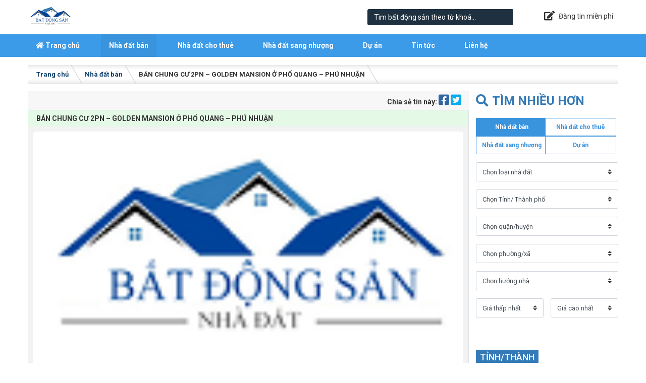

--- FILE ---
content_type: text/html; charset=UTF-8
request_url: https://bdschannel.vn/nha-dat/ban-chung-cu-2pn-golden-mansion-o-pho-quang-phu-nhuan/
body_size: 46686
content:
<!DOCTYPE html>
<html lang="vi">
<head>
<meta charset="UTF-8">
<meta name="viewport" content="width=device-width, initial-scale=1">
<link rel="profile" href="https://gmpg.org/xfn/11">
<!--<meta property="og:image" content="https://bdsraovat.vn/wp-content/uploads/2020/12/bdsraovat.vn5_.jpg" /> -->
<meta property="og:url" content="https://bdsraovat.vn/" />
<meta property="og:title" content="Kênh thông tin, tư vấn bất động sản miễn phí.  Cung cấp mọi thông tin bạn cần về Bất động sản" />
<meta property="og:description" content="Kênh thông tin, tư vấn bất động sản miễn phí.  Cung cấp mọi thông tin bạn cần về Bất động sản...Cập nhật tin tức bất động sản chính xác nhất" />
            <meta name="robots" content="index,follow" />
<link rel="shortcut icon" type="image/x-icon" href="https://bdschannel.vn/wp-content/uploads/2020/12/Dich-vu-tu-van-quan-ly-bat-dong-san.jpg">
<link rel="preconnect" href="https://fonts.gstatic.com">
<link href="https://fonts.googleapis.com/css2?family=Roboto:wght@300;400;500;700;900&display=swap" rel="stylesheet">
<style>
	:root {
		--primary-color: rgb(51 , 122 , 183);
	    --button-color: rgb(57 , 147 , 221);
	}
	.title_single_re{
		
		font-size: 14px;
		font-weight:bold;
	}
	.site-branding {
	background: rgb( ,  , );
}
</style>
 
<meta name='robots' content='index, follow, max-image-preview:large, max-snippet:-1, max-video-preview:-1' />

	<!-- This site is optimized with the Yoast SEO Premium plugin v19.4 (Yoast SEO v19.9) - https://yoast.com/wordpress/plugins/seo/ -->
	<title>BÁN CHUNG CƯ 2PN - GOLDEN MANSION Ở PHỔ QUANG - PHÚ NHUẬN - Kênh thông tin, tư vấn BĐS</title>
	<link rel="canonical" href="https://bdschannel.vn/nha-dat/ban-chung-cu-2pn-golden-mansion-o-pho-quang-phu-nhuan/" />
	<meta property="og:locale" content="vi_VN" />
	<meta property="og:type" content="article" />
	<meta property="og:title" content="BÁN CHUNG CƯ 2PN - GOLDEN MANSION Ở PHỔ QUANG - PHÚ NHUẬN" />
	<meta property="og:description" content="Cần bán căn 2 phòng ngủ dự án Golden Mansion của Novaland &#8211; Mặt tiền đường Phổ Quang.Chung cư cao cấp đầy đủ các tiện ích: Gym, công viên, khu vui chơi cho bé, hồ bơi,&#8230;" />
	<meta property="og:url" content="https://bdschannel.vn/nha-dat/ban-chung-cu-2pn-golden-mansion-o-pho-quang-phu-nhuan/" />
	<meta property="og:site_name" content="Kênh thông tin, tư vấn BĐS" />
	<meta property="og:image" content="https://bdschannel.vn/wp-content/uploads/2021/03/bds.png" />
	<meta property="og:image:width" content="862" />
	<meta property="og:image:height" content="539" />
	<meta property="og:image:type" content="image/png" />
	<meta name="twitter:card" content="summary_large_image" />
	<meta name="twitter:label1" content="Ước tính thời gian đọc" />
	<meta name="twitter:data1" content="1 phút" />
	<script type="application/ld+json" class="yoast-schema-graph">{"@context":"https://schema.org","@graph":[{"@type":"WebPage","@id":"https://bdschannel.vn/nha-dat/ban-chung-cu-2pn-golden-mansion-o-pho-quang-phu-nhuan/","url":"https://bdschannel.vn/nha-dat/ban-chung-cu-2pn-golden-mansion-o-pho-quang-phu-nhuan/","name":"BÁN CHUNG CƯ 2PN - GOLDEN MANSION Ở PHỔ QUANG - PHÚ NHUẬN - Kênh thông tin, tư vấn BĐS","isPartOf":{"@id":"https://bdschannel.vn/#website"},"datePublished":"2023-02-13T03:58:56+00:00","dateModified":"2023-02-13T03:58:56+00:00","breadcrumb":{"@id":"https://bdschannel.vn/nha-dat/ban-chung-cu-2pn-golden-mansion-o-pho-quang-phu-nhuan/#breadcrumb"},"inLanguage":"vi","potentialAction":[{"@type":"ReadAction","target":["https://bdschannel.vn/nha-dat/ban-chung-cu-2pn-golden-mansion-o-pho-quang-phu-nhuan/"]}]},{"@type":"BreadcrumbList","@id":"https://bdschannel.vn/nha-dat/ban-chung-cu-2pn-golden-mansion-o-pho-quang-phu-nhuan/#breadcrumb","itemListElement":[{"@type":"ListItem","position":1,"name":"Home","item":"https://bdschannel.vn/"},{"@type":"ListItem","position":2,"name":"Nhà đất","item":"https://bdschannel.vn/nha-dat/"},{"@type":"ListItem","position":3,"name":"BÁN CHUNG CƯ 2PN &#8211; GOLDEN MANSION Ở PHỔ QUANG &#8211; PHÚ NHUẬN"}]},{"@type":"WebSite","@id":"https://bdschannel.vn/#website","url":"https://bdschannel.vn/","name":"Kênh thông tin, tư vấn BĐS","description":"Mua, bán, cho thuê nhà đất toàn quốc","publisher":{"@id":"https://bdschannel.vn/#organization"},"potentialAction":[{"@type":"SearchAction","target":{"@type":"EntryPoint","urlTemplate":"https://bdschannel.vn/?s={search_term_string}"},"query-input":"required name=search_term_string"}],"inLanguage":"vi"},{"@type":"Organization","@id":"https://bdschannel.vn/#organization","name":"Rao Vặt Bất Động Sản","url":"https://bdschannel.vn/","logo":{"@type":"ImageObject","inLanguage":"vi","@id":"https://bdschannel.vn/#/schema/logo/image/","url":"https://bdschannel.vn/wp-content/uploads/2021/03/bds.png","contentUrl":"https://bdschannel.vn/wp-content/uploads/2021/03/bds.png","width":862,"height":539,"caption":"Rao Vặt Bất Động Sản"},"image":{"@id":"https://bdschannel.vn/#/schema/logo/image/"}}]}</script>
	<!-- / Yoast SEO Premium plugin. -->


<link rel='dns-prefetch' href='//www.googletagmanager.com' />
<link rel='dns-prefetch' href='//pagead2.googlesyndication.com' />
<link rel="alternate" type="application/rss+xml" title="Dòng thông tin Kênh thông tin, tư vấn BĐS &raquo;" href="https://bdschannel.vn/feed/" />
<link rel="alternate" type="application/rss+xml" title="Dòng phản hồi Kênh thông tin, tư vấn BĐS &raquo;" href="https://bdschannel.vn/comments/feed/" />

<link rel='stylesheet' id='willgroup-bootstrap-css' href='https://bdschannel.vn/wp-content/themes/raovatbds/css/all.css' type='text/css' media='all' />
<link rel='stylesheet' id='willgroup-icon-css' href='https://bdschannel.vn/wp-content/themes/raovatbds/css/fontawesome/css/all.min.css' type='text/css' media='all' />
<link rel='stylesheet' id='willgroup-style-css' href='https://bdschannel.vn/wp-content/themes/raovatbds/style.css' type='text/css' media='all' />
<link rel='stylesheet' id='wp-block-library-css' href='https://bdschannel.vn/wp-includes/css/dist/block-library/style.min.css' type='text/css' media='all' />
<style id='classic-theme-styles-inline-css' type='text/css'>
/*! This file is auto-generated */
.wp-block-button__link{color:#fff;background-color:#32373c;border-radius:9999px;box-shadow:none;text-decoration:none;padding:calc(.667em + 2px) calc(1.333em + 2px);font-size:1.125em}.wp-block-file__button{background:#32373c;color:#fff;text-decoration:none}
</style>
<style id='global-styles-inline-css' type='text/css'>
body{--wp--preset--color--black: #000000;--wp--preset--color--cyan-bluish-gray: #abb8c3;--wp--preset--color--white: #ffffff;--wp--preset--color--pale-pink: #f78da7;--wp--preset--color--vivid-red: #cf2e2e;--wp--preset--color--luminous-vivid-orange: #ff6900;--wp--preset--color--luminous-vivid-amber: #fcb900;--wp--preset--color--light-green-cyan: #7bdcb5;--wp--preset--color--vivid-green-cyan: #00d084;--wp--preset--color--pale-cyan-blue: #8ed1fc;--wp--preset--color--vivid-cyan-blue: #0693e3;--wp--preset--color--vivid-purple: #9b51e0;--wp--preset--gradient--vivid-cyan-blue-to-vivid-purple: linear-gradient(135deg,rgba(6,147,227,1) 0%,rgb(155,81,224) 100%);--wp--preset--gradient--light-green-cyan-to-vivid-green-cyan: linear-gradient(135deg,rgb(122,220,180) 0%,rgb(0,208,130) 100%);--wp--preset--gradient--luminous-vivid-amber-to-luminous-vivid-orange: linear-gradient(135deg,rgba(252,185,0,1) 0%,rgba(255,105,0,1) 100%);--wp--preset--gradient--luminous-vivid-orange-to-vivid-red: linear-gradient(135deg,rgba(255,105,0,1) 0%,rgb(207,46,46) 100%);--wp--preset--gradient--very-light-gray-to-cyan-bluish-gray: linear-gradient(135deg,rgb(238,238,238) 0%,rgb(169,184,195) 100%);--wp--preset--gradient--cool-to-warm-spectrum: linear-gradient(135deg,rgb(74,234,220) 0%,rgb(151,120,209) 20%,rgb(207,42,186) 40%,rgb(238,44,130) 60%,rgb(251,105,98) 80%,rgb(254,248,76) 100%);--wp--preset--gradient--blush-light-purple: linear-gradient(135deg,rgb(255,206,236) 0%,rgb(152,150,240) 100%);--wp--preset--gradient--blush-bordeaux: linear-gradient(135deg,rgb(254,205,165) 0%,rgb(254,45,45) 50%,rgb(107,0,62) 100%);--wp--preset--gradient--luminous-dusk: linear-gradient(135deg,rgb(255,203,112) 0%,rgb(199,81,192) 50%,rgb(65,88,208) 100%);--wp--preset--gradient--pale-ocean: linear-gradient(135deg,rgb(255,245,203) 0%,rgb(182,227,212) 50%,rgb(51,167,181) 100%);--wp--preset--gradient--electric-grass: linear-gradient(135deg,rgb(202,248,128) 0%,rgb(113,206,126) 100%);--wp--preset--gradient--midnight: linear-gradient(135deg,rgb(2,3,129) 0%,rgb(40,116,252) 100%);--wp--preset--font-size--small: 13px;--wp--preset--font-size--medium: 20px;--wp--preset--font-size--large: 36px;--wp--preset--font-size--x-large: 42px;--wp--preset--spacing--20: 0.44rem;--wp--preset--spacing--30: 0.67rem;--wp--preset--spacing--40: 1rem;--wp--preset--spacing--50: 1.5rem;--wp--preset--spacing--60: 2.25rem;--wp--preset--spacing--70: 3.38rem;--wp--preset--spacing--80: 5.06rem;--wp--preset--shadow--natural: 6px 6px 9px rgba(0, 0, 0, 0.2);--wp--preset--shadow--deep: 12px 12px 50px rgba(0, 0, 0, 0.4);--wp--preset--shadow--sharp: 6px 6px 0px rgba(0, 0, 0, 0.2);--wp--preset--shadow--outlined: 6px 6px 0px -3px rgba(255, 255, 255, 1), 6px 6px rgba(0, 0, 0, 1);--wp--preset--shadow--crisp: 6px 6px 0px rgba(0, 0, 0, 1);}:where(.is-layout-flex){gap: 0.5em;}:where(.is-layout-grid){gap: 0.5em;}body .is-layout-flow > .alignleft{float: left;margin-inline-start: 0;margin-inline-end: 2em;}body .is-layout-flow > .alignright{float: right;margin-inline-start: 2em;margin-inline-end: 0;}body .is-layout-flow > .aligncenter{margin-left: auto !important;margin-right: auto !important;}body .is-layout-constrained > .alignleft{float: left;margin-inline-start: 0;margin-inline-end: 2em;}body .is-layout-constrained > .alignright{float: right;margin-inline-start: 2em;margin-inline-end: 0;}body .is-layout-constrained > .aligncenter{margin-left: auto !important;margin-right: auto !important;}body .is-layout-constrained > :where(:not(.alignleft):not(.alignright):not(.alignfull)){max-width: var(--wp--style--global--content-size);margin-left: auto !important;margin-right: auto !important;}body .is-layout-constrained > .alignwide{max-width: var(--wp--style--global--wide-size);}body .is-layout-flex{display: flex;}body .is-layout-flex{flex-wrap: wrap;align-items: center;}body .is-layout-flex > *{margin: 0;}body .is-layout-grid{display: grid;}body .is-layout-grid > *{margin: 0;}:where(.wp-block-columns.is-layout-flex){gap: 2em;}:where(.wp-block-columns.is-layout-grid){gap: 2em;}:where(.wp-block-post-template.is-layout-flex){gap: 1.25em;}:where(.wp-block-post-template.is-layout-grid){gap: 1.25em;}.has-black-color{color: var(--wp--preset--color--black) !important;}.has-cyan-bluish-gray-color{color: var(--wp--preset--color--cyan-bluish-gray) !important;}.has-white-color{color: var(--wp--preset--color--white) !important;}.has-pale-pink-color{color: var(--wp--preset--color--pale-pink) !important;}.has-vivid-red-color{color: var(--wp--preset--color--vivid-red) !important;}.has-luminous-vivid-orange-color{color: var(--wp--preset--color--luminous-vivid-orange) !important;}.has-luminous-vivid-amber-color{color: var(--wp--preset--color--luminous-vivid-amber) !important;}.has-light-green-cyan-color{color: var(--wp--preset--color--light-green-cyan) !important;}.has-vivid-green-cyan-color{color: var(--wp--preset--color--vivid-green-cyan) !important;}.has-pale-cyan-blue-color{color: var(--wp--preset--color--pale-cyan-blue) !important;}.has-vivid-cyan-blue-color{color: var(--wp--preset--color--vivid-cyan-blue) !important;}.has-vivid-purple-color{color: var(--wp--preset--color--vivid-purple) !important;}.has-black-background-color{background-color: var(--wp--preset--color--black) !important;}.has-cyan-bluish-gray-background-color{background-color: var(--wp--preset--color--cyan-bluish-gray) !important;}.has-white-background-color{background-color: var(--wp--preset--color--white) !important;}.has-pale-pink-background-color{background-color: var(--wp--preset--color--pale-pink) !important;}.has-vivid-red-background-color{background-color: var(--wp--preset--color--vivid-red) !important;}.has-luminous-vivid-orange-background-color{background-color: var(--wp--preset--color--luminous-vivid-orange) !important;}.has-luminous-vivid-amber-background-color{background-color: var(--wp--preset--color--luminous-vivid-amber) !important;}.has-light-green-cyan-background-color{background-color: var(--wp--preset--color--light-green-cyan) !important;}.has-vivid-green-cyan-background-color{background-color: var(--wp--preset--color--vivid-green-cyan) !important;}.has-pale-cyan-blue-background-color{background-color: var(--wp--preset--color--pale-cyan-blue) !important;}.has-vivid-cyan-blue-background-color{background-color: var(--wp--preset--color--vivid-cyan-blue) !important;}.has-vivid-purple-background-color{background-color: var(--wp--preset--color--vivid-purple) !important;}.has-black-border-color{border-color: var(--wp--preset--color--black) !important;}.has-cyan-bluish-gray-border-color{border-color: var(--wp--preset--color--cyan-bluish-gray) !important;}.has-white-border-color{border-color: var(--wp--preset--color--white) !important;}.has-pale-pink-border-color{border-color: var(--wp--preset--color--pale-pink) !important;}.has-vivid-red-border-color{border-color: var(--wp--preset--color--vivid-red) !important;}.has-luminous-vivid-orange-border-color{border-color: var(--wp--preset--color--luminous-vivid-orange) !important;}.has-luminous-vivid-amber-border-color{border-color: var(--wp--preset--color--luminous-vivid-amber) !important;}.has-light-green-cyan-border-color{border-color: var(--wp--preset--color--light-green-cyan) !important;}.has-vivid-green-cyan-border-color{border-color: var(--wp--preset--color--vivid-green-cyan) !important;}.has-pale-cyan-blue-border-color{border-color: var(--wp--preset--color--pale-cyan-blue) !important;}.has-vivid-cyan-blue-border-color{border-color: var(--wp--preset--color--vivid-cyan-blue) !important;}.has-vivid-purple-border-color{border-color: var(--wp--preset--color--vivid-purple) !important;}.has-vivid-cyan-blue-to-vivid-purple-gradient-background{background: var(--wp--preset--gradient--vivid-cyan-blue-to-vivid-purple) !important;}.has-light-green-cyan-to-vivid-green-cyan-gradient-background{background: var(--wp--preset--gradient--light-green-cyan-to-vivid-green-cyan) !important;}.has-luminous-vivid-amber-to-luminous-vivid-orange-gradient-background{background: var(--wp--preset--gradient--luminous-vivid-amber-to-luminous-vivid-orange) !important;}.has-luminous-vivid-orange-to-vivid-red-gradient-background{background: var(--wp--preset--gradient--luminous-vivid-orange-to-vivid-red) !important;}.has-very-light-gray-to-cyan-bluish-gray-gradient-background{background: var(--wp--preset--gradient--very-light-gray-to-cyan-bluish-gray) !important;}.has-cool-to-warm-spectrum-gradient-background{background: var(--wp--preset--gradient--cool-to-warm-spectrum) !important;}.has-blush-light-purple-gradient-background{background: var(--wp--preset--gradient--blush-light-purple) !important;}.has-blush-bordeaux-gradient-background{background: var(--wp--preset--gradient--blush-bordeaux) !important;}.has-luminous-dusk-gradient-background{background: var(--wp--preset--gradient--luminous-dusk) !important;}.has-pale-ocean-gradient-background{background: var(--wp--preset--gradient--pale-ocean) !important;}.has-electric-grass-gradient-background{background: var(--wp--preset--gradient--electric-grass) !important;}.has-midnight-gradient-background{background: var(--wp--preset--gradient--midnight) !important;}.has-small-font-size{font-size: var(--wp--preset--font-size--small) !important;}.has-medium-font-size{font-size: var(--wp--preset--font-size--medium) !important;}.has-large-font-size{font-size: var(--wp--preset--font-size--large) !important;}.has-x-large-font-size{font-size: var(--wp--preset--font-size--x-large) !important;}
.wp-block-navigation a:where(:not(.wp-element-button)){color: inherit;}
:where(.wp-block-post-template.is-layout-flex){gap: 1.25em;}:where(.wp-block-post-template.is-layout-grid){gap: 1.25em;}
:where(.wp-block-columns.is-layout-flex){gap: 2em;}:where(.wp-block-columns.is-layout-grid){gap: 2em;}
.wp-block-pullquote{font-size: 1.5em;line-height: 1.6;}
</style>
<link rel='stylesheet' id='contact-form-7-css' href='https://bdschannel.vn/wp-content/plugins/contact-form-7/includes/css/styles.css' type='text/css' media='all' />
<link rel='stylesheet' id='csshero-main-stylesheet-css' data-apply-prefixfree class="csshero-main-stylesheet-css"  href='https://bdschannel.vn/wp-content/uploads/2022/12/csshero-static-style-1.css' type='text/css' media='all' />
<script type="text/javascript" src="https://bdschannel.vn/wp-includes/js/jquery/jquery.min.js" id="jquery-core-js"></script>
<script type="text/javascript" src="https://bdschannel.vn/wp-includes/js/jquery/jquery-migrate.min.js" id="jquery-migrate-js"></script>

<!-- Google Analytics snippet added by Site Kit -->
<script type="text/javascript" src="https://www.googletagmanager.com/gtag/js?id=UA-252820964-1" id="google_gtagjs-js" async></script>
<script type="text/javascript" id="google_gtagjs-js-after">
/* <![CDATA[ */
window.dataLayer = window.dataLayer || [];function gtag(){dataLayer.push(arguments);}
gtag('set', 'linker', {"domains":["bdschannel.vn"]} );
gtag("js", new Date());
gtag("set", "developer_id.dZTNiMT", true);
gtag("config", "UA-252820964-1", {"anonymize_ip":true});
gtag("config", "G-VP0C68BLFC");
/* ]]> */
</script>

<!-- End Google Analytics snippet added by Site Kit -->
<link rel="https://api.w.org/" href="https://bdschannel.vn/wp-json/" /><link rel="EditURI" type="application/rsd+xml" title="RSD" href="https://bdschannel.vn/xmlrpc.php?rsd" />
<meta name="generator" content="WordPress 6.4.7" />
<link rel='shortlink' href='https://bdschannel.vn/?p=6607' />
<link rel="alternate" type="application/json+oembed" href="https://bdschannel.vn/wp-json/oembed/1.0/embed?url=https%3A%2F%2Fbdschannel.vn%2Fnha-dat%2Fban-chung-cu-2pn-golden-mansion-o-pho-quang-phu-nhuan%2F" />
<link rel="alternate" type="text/xml+oembed" href="https://bdschannel.vn/wp-json/oembed/1.0/embed?url=https%3A%2F%2Fbdschannel.vn%2Fnha-dat%2Fban-chung-cu-2pn-golden-mansion-o-pho-quang-phu-nhuan%2F&#038;format=xml" />
<meta name="generator" content="Site Kit by Google 1.90.1" /><meta name="google-site-verification" content="v6hDtIfnymsl-UrFbFMa9qsmC5EbMFfaRje8uLFsnhY">
<!-- Google AdSense snippet added by Site Kit -->
<meta name="google-adsense-platform-account" content="ca-host-pub-2644536267352236">
<meta name="google-adsense-platform-domain" content="sitekit.withgoogle.com">
<!-- End Google AdSense snippet added by Site Kit -->
<meta name="generator" content="Powered by WPBakery Page Builder - drag and drop page builder for WordPress."/>

<!-- Google AdSense snippet added by Site Kit -->
<script type="text/javascript" async="async" src="https://pagead2.googlesyndication.com/pagead/js/adsbygoogle.js?client=ca-pub-3163829413099777&amp;host=ca-host-pub-2644536267352236" crossorigin="anonymous"></script>

<!-- End Google AdSense snippet added by Site Kit -->
<link rel="icon" href="https://bdschannel.vn/wp-content/uploads/2022/11/cropped-284689189_10158327026830771_428643645835747073_n-1-32x32.jpg" sizes="32x32" />
<link rel="icon" href="https://bdschannel.vn/wp-content/uploads/2022/11/cropped-284689189_10158327026830771_428643645835747073_n-1-192x192.jpg" sizes="192x192" />
<link rel="apple-touch-icon" href="https://bdschannel.vn/wp-content/uploads/2022/11/cropped-284689189_10158327026830771_428643645835747073_n-1-180x180.jpg" />
<meta name="msapplication-TileImage" content="https://bdschannel.vn/wp-content/uploads/2022/11/cropped-284689189_10158327026830771_428643645835747073_n-1-270x270.jpg" />
		<style type="text/css" id="wp-custom-css">
			.site-nav .menu > li > a {
    font-weight: 600;
}

.site-nav .menu > li:first-child{margin-left:0px !important;}

.site-nav .menu > li {
    margin: 0 13px;
}
.footer-top {
    background: #006ac1d9;
}
.bg-primary {
    background-color: #1a8ae5d9 !important;
}		</style>
		<noscript><style> .wpb_animate_when_almost_visible { opacity: 1; }</style></noscript><script async src="https://pagead2.googlesyndication.com/pagead/js/adsbygoogle.js?client=ca-pub-3163829413099777"
     crossorigin="anonymous"></script>	
<!-- Global site tag (gtag.js) - Google Analytics -->
<script async src="https://www.googletagmanager.com/gtag/js?id=G-ELELB0HT85"></script>
<script>
  window.dataLayer = window.dataLayer || [];
  function gtag(){dataLayer.push(arguments);}
  gtag('js', new Date());

  gtag('config', 'G-ELELB0HT85');
</script>
</head>
<body class="re-template-default single single-re postid-6607 wpb-js-composer js-comp-ver-6.6.0 vc_responsive elementor-default elementor-kit-2127">
<div id="page" class="site">
	<a class="skip-link sr-only" href="#content">Skip to content</a>

	<header id="masthead" class="position-relative site-header">
		<div class="py-2 site-branding">
			<div class="container">
								<h2 class="site-logo">
					<a href="https://bdschannel.vn/" rel="home">
						<img class="lazyload"  src="https://bdschannel.vn/wp-content/themes/raovatbds/images/empty.png"  data-src="https://bdschannel.vn/wp-content/uploads/2022/12/5b1b92f644619_thumb3900-1.png" alt="Kênh thông tin, tư vấn BĐS"/>
                        <span class="sr-only">Kênh thông tin, tư vấn BĐS</span>
					</a>
				</h2>
								<div class="site-stats">
					
					
				</div>
				
								<a class="site-login" href="https://www.facebook.com/groups/4857282225">
					<i class="fas fa-edit"></i><span class="text">Đăng tin miễn phí</span>
				</a>
								
				<div class="site-search"><form class="form-search" action="https://bdschannel.vn" method="GET">
	<div class="input-group">
		<input class="form-control" type="text" name="s" placeholder="Nhập từ khóa bạn muốn tìm"/>
		<span class="input-group-btn">
			<button class="btn" type="submit"><i class="fas fa-search"></i></button>
		</span>
	</div>
</form></div>
			</div>
		</div>

        <div class="bg-primary">
            <div class="container d-flex align-items-center">
                <button class="h4 text-white bg-transparent border-0 d-lg-none py-2 px-3 mb-0 site-nav-toggler" type="button" data-toggle="collapse" data-target="#site-nav">
                    <i class="fas fa-bars"></i>
                </button>
								<h2 class="site-logo-mobile">
					<a href="https://bdschannel.vn/" rel="home">
						<img class="lazyload"  src="https://bdschannel.vn/wp-content/themes/raovatbds/images/empty.png"  data-src="https://bdschannel.vn/wp-content/uploads/2022/12/5b1b92f644619_thumb3900-1.png" alt="Kênh thông tin, tư vấn BĐS"/>
                        <span class="sr-only">Kênh thông tin, tư vấn BĐS</span>
					</a>
				</h2>
												
				<a class="site-login" href="https://www.facebook.com/groups/4857282225">
					<i class="fas fa-edit"></i><span class="text">Đăng tin miễn phí</span>
				</a>
				                <nav class="site-nav">
                    <div class="d-flex d-lg-none justify-content-end">
                        <button class="h4 text-white bg-transparent border-0 py-2 px-3 mb-0 site-nav-closer" type="button">
                            <i class="fas fa-times"></i>
                        </button>
                    </div>
                    <ul id="menu-dieu-huong-site" class="menu"><li id="menu-item-29" class="menu-item menu-item-type-custom menu-item-object-custom menu-item-home menu-item-29"><a href="https://bdschannel.vn"><i class="fas fa-home"></i> Trang chủ</a></li>
<li id="menu-item-823" class="menu-item menu-item-type-taxonomy menu-item-object-re_cat current-re-ancestor current-menu-parent current-re-parent menu-item-has-children menu-item-823"><a href="https://bdschannel.vn/nha-dat-ban/">Nhà đất bán</a>
<ul class="sub-menu">
	<li id="menu-item-825" class="menu-item menu-item-type-taxonomy menu-item-object-re_cat menu-item-825"><a href="https://bdschannel.vn/ban-nha-rieng/">Bán nhà riêng</a></li>
	<li id="menu-item-826" class="menu-item menu-item-type-taxonomy menu-item-object-re_cat menu-item-826"><a href="https://bdschannel.vn/ban-nha-biet-thu-lien-ke/">Bán nhà biệt thự, liền kề</a></li>
	<li id="menu-item-827" class="menu-item menu-item-type-taxonomy menu-item-object-re_cat menu-item-827"><a href="https://bdschannel.vn/ban-nha-mat-pho/">Bán nhà mặt phố</a></li>
	<li id="menu-item-824" class="menu-item menu-item-type-taxonomy menu-item-object-re_cat current-re-ancestor current-menu-parent current-re-parent menu-item-824"><a href="https://bdschannel.vn/ban-can-ho-chung-cu/">Bán căn hộ chung cư</a></li>
	<li id="menu-item-829" class="menu-item menu-item-type-taxonomy menu-item-object-re_cat menu-item-829"><a href="https://bdschannel.vn/ban-dat/">Bán đất</a></li>
</ul>
</li>
<li id="menu-item-833" class="menu-item menu-item-type-taxonomy menu-item-object-re_cat menu-item-has-children menu-item-833"><a href="https://bdschannel.vn/nha-dat-cho-thue/">Nhà đất cho thuê</a>
<ul class="sub-menu">
	<li id="menu-item-835" class="menu-item menu-item-type-taxonomy menu-item-object-re_cat menu-item-835"><a href="https://bdschannel.vn/cho-thue-nha-rieng/">Cho thuê nhà riêng</a></li>
	<li id="menu-item-836" class="menu-item menu-item-type-taxonomy menu-item-object-re_cat menu-item-836"><a href="https://bdschannel.vn/cho-thue-nha-mat-pho/">Cho thuê nhà mặt phố</a></li>
	<li id="menu-item-834" class="menu-item menu-item-type-taxonomy menu-item-object-re_cat menu-item-834"><a href="https://bdschannel.vn/cho-thue-can-ho-chung-cu/">Cho thuê căn hộ chung cư</a></li>
	<li id="menu-item-837" class="menu-item menu-item-type-taxonomy menu-item-object-re_cat menu-item-837"><a href="https://bdschannel.vn/cho-thue-nha-tro-phong-tro/">Cho thuê nhà trọ, phòng trọ</a></li>
	<li id="menu-item-838" class="menu-item menu-item-type-taxonomy menu-item-object-re_cat menu-item-838"><a href="https://bdschannel.vn/cho-thue-van-phong/">Cho thuê văn phòng</a></li>
</ul>
</li>
<li id="menu-item-1283" class="menu-item menu-item-type-taxonomy menu-item-object-re_cat menu-item-has-children menu-item-1283"><a href="https://bdschannel.vn/nha-dat-sang-nhuong/">Nhà đất sang nhượng</a>
<ul class="sub-menu">
	<li id="menu-item-1284" class="menu-item menu-item-type-taxonomy menu-item-object-re_cat menu-item-1284"><a href="https://bdschannel.vn/sang-nhuong-mat-bang/">Sang nhượng mặt bằng</a></li>
	<li id="menu-item-1289" class="menu-item menu-item-type-taxonomy menu-item-object-re_cat menu-item-1289"><a href="https://bdschannel.vn/sang-nhuong-cua-hang/">Sang nhượng cửa hàng</a></li>
	<li id="menu-item-1286" class="menu-item menu-item-type-taxonomy menu-item-object-re_cat menu-item-1286"><a href="https://bdschannel.vn/sang-nhuong-co-so-kinh-doanh/">Sang nhượng cơ sở kinh doanh</a></li>
</ul>
</li>
<li id="menu-item-1785" class="menu-item menu-item-type-taxonomy menu-item-object-re_cat menu-item-1785"><a href="https://bdschannel.vn/du-an/">Dự án</a></li>
<li id="menu-item-1786" class="menu-item menu-item-type-custom menu-item-object-custom menu-item-has-children menu-item-1786"><a href="#">Tin tức</a>
<ul class="sub-menu">
	<li id="menu-item-1353" class="menu-item menu-item-type-taxonomy menu-item-object-category menu-item-has-children menu-item-1353"><a href="https://bdschannel.vn/chia-se-kien-thuc-ve-bds/">Kiến thức BĐS</a>
	<ul class="sub-menu">
		<li id="menu-item-1357" class="menu-item menu-item-type-taxonomy menu-item-object-category menu-item-1357"><a href="https://bdschannel.vn/chia-se-kien-thuc-ve-bds/kien-thuc-chung-ve-bds/">Kiến thức chung về BĐS</a></li>
		<li id="menu-item-1356" class="menu-item menu-item-type-taxonomy menu-item-object-category menu-item-1356"><a href="https://bdschannel.vn/chia-se-kien-thuc-ve-bds/quy-dinh-phap-ly-ve-bds/">Quy định pháp lý về BĐS</a></li>
		<li id="menu-item-1355" class="menu-item menu-item-type-taxonomy menu-item-object-category menu-item-1355"><a href="https://bdschannel.vn/chia-se-kien-thuc-ve-bds/dau-tu-bat-dong-san/">Đầu tư bất động sản</a></li>
	</ul>
</li>
	<li id="menu-item-1511" class="menu-item menu-item-type-taxonomy menu-item-object-category menu-item-1511"><a href="https://bdschannel.vn/phong-thuy/">Phong thủy</a></li>
	<li id="menu-item-558" class="menu-item menu-item-type-taxonomy menu-item-object-category menu-item-558"><a href="https://bdschannel.vn/tin-bat-dong-san/">Tin BĐS</a></li>
</ul>
</li>
<li id="menu-item-557" class="menu-item menu-item-type-post_type menu-item-object-page menu-item-557"><a href="https://bdschannel.vn/lien-he/">Liên hệ</a></li>
</ul>                </nav>

                
            </div>
        </div>
	</header><!-- .site-header -->

	
	<div id="content" class="mt-3 site-content">
		<div class="container">
			       
    <ul id="breadcrumb" class="breadcrumb">           
        <li class="breadcrumb-item home"><a href="https://bdschannel.vn" title="Trang chủ">Trang chủ</a></li>
          
          
                <li class="breadcrumb-item"><a href="https://bdschannel.vn/nha-dat-ban/" title="Nhà đất bán">Nhà đất bán</a></li>
                <li class="breadcrumb-item active">BÁN CHUNG CƯ 2PN &#8211; GOLDEN MANSION Ở PHỔ QUANG &#8211; PHÚ NHUẬN</li>
                </ul>
    			<div class="row">	
	<div id="primary" class="col-12 col-lg-9 content-area">
		<main id="main" class="site-main single_re_pagecontent" role="main"  data-postid="6607"  data-posttype="re">
			<div class="details__meta mb-3">
							<span><strong>Chia sẻ tin này: </strong></span> <a class="item_fb btn_facebook" data-js="facebook-share" rel="nofollow" href="javascript:;" data-url="https://bdschannel.vn/nha-dat/ban-chung-cu-2pn-golden-mansion-o-pho-quang-phu-nhuan/" title="Chia sẻ bài viết lên facebook">
								<i class="fab fa-facebook-square"></i>
							</a>
	                        <a class="item_twit btn_twitter" rel="nofollow" href="javascript:;" data-js="twitter-share" data-url="https://bdschannel.vn/nha-dat/ban-chung-cu-2pn-golden-mansion-o-pho-quang-phu-nhuan/" title="Chia sẻ bài viết lên twitter">
								<i class="fab fa-twitter-square"></i>
							</a>
							</div>
			<div class="row">
				<div class="col-12 col-md-12">
										<section class="border mb-4">
						<h2 class="font-size-body title_single_re py-2 px-3 mb-0" style="background-color: #E5F9E7;">BÁN CHUNG CƯ 2PN &#8211; GOLDEN MANSION Ở PHỔ QUANG &#8211; PHÚ NHUẬN</h2>
						<div class="tab-content">
                   
                            <!-- re_gallery -->
                    		                    		
                        		<div class="tab-pane fade show active" id="re-gallery">
                        			<div  data-postid="6607" >
									
										<img src="https://bdschannel.vn/wp-content/uploads/2022/12/5b1b92f644619_thumb3900-1.png" width="100%" alt="Hình ảnh bất động sản" />										
									</div>
                        		</div>
                    		

                      
                            
                            <!-- re_video -->
                    		
                            <!-- re_map -->
                                                            <div class="tab-pane" id="re-map">
									                                    <div data-lat=""data-lng="" class="nav-link-map-content embed-responsive embed-responsive-16by9"></div>
																 
                                </div>
                          
                        </div>
						<ul class="nav bg-light my-2">
                            <!-- re_gallery -->
                    		                    		<li><a class="nav-link active text-muted" data-toggle="tab" href="#re-gallery">Hình ảnh</a></li>
                    		

                          
                            
                            <!-- re_video -->
                    		                            
                            <!-- re_map -->
                    		                    		    <li>
									 									<a class="nav-link nav-link-map  text-muted" data-lat=""data-lng="" data-toggle="tab" href="#re-map">Bản đồ</a>
										
							</li>
                    		
                        </ul>

						<div class="d-sm-flex align-items-center" style="background-color: #E5F9E7;">
	                        <a class="d-inline-block p-2" href="https://bdschannel.vn/ban-can-ho-chung-cu/tai/ho-chi-minh">
								Bán căn hộ chung cư tại Hồ Chí Minh							</a>
	                		
	                			                		  <div class="ml-auto re-price ">
								  Giá: <strong>4,3</strong> tỷ							      </div>
	                			                	</div>      
						<div class="p-3">
							<div class="d-flex align-items-center mb-3">
                                <a class="flex-shrink-0 mr-3" href="">
                                    <img alt='' src='https://secure.gravatar.com/avatar/e05bb873800906a00d4309927da02684?s=80&#038;d=mm&#038;r=g' srcset='https://secure.gravatar.com/avatar/e05bb873800906a00d4309927da02684?s=160&#038;d=mm&#038;r=g 2x' class='avatar avatar-80 photo' height='80' width='80' decoding='async'/>        
                                </a>
                                <div>
                                    <a class="h6" href="">
                                        Bat Dong San Dep        
                                    </a>
                                    <a id="btnUserPhoneButton" class="h6 text-body bg-light border d-block py-2 px-3 mt-1" href="tel:0941497021">
                                        <i class="fas fa-phone-alt"></i> 0941497021                                    </a>
                                </div>
                            </div>
							<div class="row mx-0 mb-3">
								<!-- re_area -->
																	<div class="col-12 col-sm-6 col-lg-3 border p-2" style="margin-left: -1px; margin-top: -1px;">
										<i class="fas fa-ruler-combined fa-fw mr-2"></i>Diện tích: 69m<sup>2</sup>									</div>
																
								<!-- re_bo -->
																	<div class="col-12 col-sm-6 col-lg-3 border p-2" style="margin-left: -1px; margin-top: -1px;">
										<i class="fas fa-compass fa-fw mr-2"></i>Hướng: Hướng nhà									</div>
																
								<!-- re_front -->
																
								<!-- re_row -->
																
								<!-- re_floor -->
																
								<!-- re_bedroom -->
																	<div class="col-12 col-sm-6 col-lg-3 border p-2" style="margin-left: -1px; margin-top: -1px;">
										<i class="fas fa-bed fa-fw mr-2"></i>Số phòng ngủ: 2									</div>
																
								<!-- re_toilet -->
																	<div class="col-12 col-sm-6 col-lg-3 border p-2" style="margin-left: -1px; margin-top: -1px;">
										<i class="fas fa-toilet fa-fw mr-2"></i>Số toilet: 2									</div>
																
								<div class="col-12 col-sm-6 col-lg-3 border p-2" style="margin-left: -1px; margin-top: -1px;">
									<i class="fas fa-clock fa-fw mr-2"></i>3 năm trước								</div>
							</div>
							
							<!-- re_address -->
														<div class="border-bottom pb-1 mb-3">
								<i class="fas fa-map-marker-alt mr-2"></i>119 Đ. P. Quang, Phường 9, Phú Nhuận, Thành phố Hồ Chí Minh, Phường 09, Quận Phú Nhuận, Hồ Chí Minh							</div>
														
							<!-- the_content -->
														<div class="mb-3"><p>Cần bán căn 2 phòng ngủ dự án Golden Mansion của Novaland &#8211; Mặt tiền đường <a href="//batdongsan.com.vn/ban-can-ho-chung-cu-duong-pho-quang-68\&quot;">Phổ Quang</a>.<br />Chung cư cao cấp đầy đủ các tiện ích: Gym, công viên, khu vui chơi cho bé, hồ bơi,&#8230;</p>
<!-- AI CONTENT END 2 -->
</div>
														
							

							 

						</div>
						<!-- re-social -->
							<div class="details__meta mb-3">
							<span><strong>Chia sẻ tin này: </strong></span> <a class="item_fb btn_facebook" data-js="facebook-share" rel="nofollow" href="javascript:;" data-url="https://bdschannel.vn/nha-dat/ban-chung-cu-2pn-golden-mansion-o-pho-quang-phu-nhuan/" title="Chia sẻ bài viết lên facebook">
								<i class="fab fa-facebook-square"></i>
							</a>
	                        <a class="item_twit btn_twitter" rel="nofollow" href="javascript:;" data-js="twitter-share" data-url="https://bdschannel.vn/nha-dat/ban-chung-cu-2pn-golden-mansion-o-pho-quang-phu-nhuan/" title="Chia sẻ bài viết lên twitter">
								<i class="fab fa-twitter-square"></i>
							</a>
							</div>
					</section>
										
										<section class="has_rightsidebar module">
						<header class="module-header">
							<h2 class="module-title">
								<a href="https://bdschannel.vn/ban-can-ho-chung-cu/tai/ho-chi-minh">
									Bán căn hộ chung cư khác tại Hồ Chí Minh								</a>
							</h2>
						</header>
						<div class="module-content">
							<div class="row">
								<div class="mh-property col-12 col-sm-12 col-md-4 mb-6">
<article class="mh-estate-vertical">
	
		<div class="mh-estate mh-estate_image">
			<div class="mh-caption_left"><div class="mh-caption__inner">
			
		        <i class="fas fa-map-marker-alt fa-fw mr-1"></i>Quận Thủ Đức				
		      </div></div>
			<a href="https://bdschannel.vn/nha-dat/ban-can-lavita-garden-71m2-2pn-2wc-nha-moi-view-thoang-gia-tot-chi-245-ty-lh-0939219993/">
				<img class="lazyload" src="https://bdschannel.vn/wp-content/uploads/2022/12/5b1b92f644619_thumb3900-1.png" data-src="https://bdschannel.vn/wp-content/uploads/2023/10/z4753190266047_5355798b535a67ff830d4b3acb484bc7-500x300.jpg" alt="Bán căn Lavita Garden 71m2 2PN 2WC nhà mới view thoáng giá tốt chỉ 2,45 tỷ. LH: 0939219993"/>
			</a>
			<div class="mh-caption"><div class="mh-caption__inner">
			
			Giá: <strong>2,45</strong> tỷ				
		      </div>
			</div>
			
		</div>
	    <div class="mh-estate_info">
		<div class="mh-estate_title">
			
				<h3 class="h6 mr-3"><a href="https://bdschannel.vn/nha-dat/ban-can-lavita-garden-71m2-2pn-2wc-nha-moi-view-thoang-gia-tot-chi-245-ty-lh-0939219993/" title="Bán căn Lavita Garden 71m2 2PN 2WC nhà mới view thoáng giá tốt chỉ 2,45 tỷ. LH: 0939219993">Bán căn Lavita Garden 71m2 2PN 2WC nhà mới view thoáng giá tốt chỉ 2,45 tỷ. LH: 0939219993</a></h3>
			</div>
				<div class="ml-auto">
					<a class="text-body" href="https://bdschannel.vn/nha-dat-ban/">
						<i class="fas fa-home fa-fw mr-1"></i>Nhà đất bán					</a>
					<i class="fas fa-ruler-combined fa-fw mr-1"></i>71m<sup>2</sup> 
					
					
				</div>
		
		</div>		
	     <div class="row mh-estate_info_bottom">
			
				
				<div class="col col-sm-8 col-md-8 info_bottm_time">
			
					<i class="fas fa-calendar-alt fa-fw mr-1"></i>2 năm trước			
				
				</div>
			    <div class="col col-sm-4 col-md-4 mb-4 info_bottm_detail">
					<a href="https://bdschannel.vn/nha-dat/ban-can-lavita-garden-71m2-2pn-2wc-nha-moi-view-thoang-gia-tot-chi-245-ty-lh-0939219993/">
						Chi tiết    <i class="fas fa-chevron-right"></i>
					</a>
			    </div>
			
	    </div>
	
</article>
</div>	<div class="mh-property col-12 col-sm-12 col-md-4 mb-6">
<article class="mh-estate-vertical">
	
		<div class="mh-estate mh-estate_image">
			<div class="mh-caption_left"><div class="mh-caption__inner">
			
		        <i class="fas fa-map-marker-alt fa-fw mr-1"></i>Quận Tân Phú				
		      </div></div>
			<a href="https://bdschannel.vn/nha-dat/ban-can-ho-chung-cu-cao-cap-tai-quan-tan-phu-2/">
				<img class="lazyload" src="https://bdschannel.vn/wp-content/uploads/2022/12/5b1b92f644619_thumb3900-1.png" data-src="https://bdschannel.vn/wp-content/uploads/2023/10/nha-01-1-500x300.jpg" alt="Bán căn hộ chung cư cao cấp tại quận Tân Phú"/>
			</a>
			<div class="mh-caption"><div class="mh-caption__inner">
			
			Giá: <strong>2,85</strong> tỷ				
		      </div>
			</div>
			
		</div>
	    <div class="mh-estate_info">
		<div class="mh-estate_title">
			
				<h3 class="h6 mr-3"><a href="https://bdschannel.vn/nha-dat/ban-can-ho-chung-cu-cao-cap-tai-quan-tan-phu-2/" title="Bán căn hộ chung cư cao cấp tại quận Tân Phú">Bán căn hộ chung cư cao cấp tại quận Tân Phú</a></h3>
			</div>
				<div class="ml-auto">
					<a class="text-body" href="https://bdschannel.vn/nha-dat-ban/">
						<i class="fas fa-home fa-fw mr-1"></i>Nhà đất bán					</a>
					<i class="fas fa-ruler-combined fa-fw mr-1"></i>52.5m<sup>2</sup> 
					
					
				</div>
		
		</div>		
	     <div class="row mh-estate_info_bottom">
			
				
				<div class="col col-sm-8 col-md-8 info_bottm_time">
			
					<i class="fas fa-calendar-alt fa-fw mr-1"></i>2 năm trước			
				
				</div>
			    <div class="col col-sm-4 col-md-4 mb-4 info_bottm_detail">
					<a href="https://bdschannel.vn/nha-dat/ban-can-ho-chung-cu-cao-cap-tai-quan-tan-phu-2/">
						Chi tiết    <i class="fas fa-chevron-right"></i>
					</a>
			    </div>
			
	    </div>
	
</article>
</div>	<div class="mh-property col-12 col-sm-12 col-md-4 mb-6">
<article class="mh-estate-vertical">
	
		<div class="mh-estate mh-estate_image">
			<div class="mh-caption_left"><div class="mh-caption__inner">
			
		        <i class="fas fa-map-marker-alt fa-fw mr-1"></i>Quận 9				
		      </div></div>
			<a href="https://bdschannel.vn/nha-dat/day-tro-truong-van-thanh-dt-120m-vi-tri-dep-gia-tot/">
				<img class="lazyload" src="https://bdschannel.vn/wp-content/uploads/2022/12/5b1b92f644619_thumb3900-1.png" data-src="https://bdschannel.vn/wp-content/uploads/2023/09/z4706271506419_f682d4c47ea11c195af846d1330dd1ed-500x300.jpg" alt="Dãy trọ trương văn thành DT 120m vị trí đẹp giá tốt"/>
			</a>
			<div class="mh-caption"><div class="mh-caption__inner">
			
			Giá: <strong>9</strong> tỷ				
		      </div>
			</div>
			
		</div>
	    <div class="mh-estate_info">
		<div class="mh-estate_title">
			
				<h3 class="h6 mr-3"><a href="https://bdschannel.vn/nha-dat/day-tro-truong-van-thanh-dt-120m-vi-tri-dep-gia-tot/" title="Dãy trọ trương văn thành DT 120m vị trí đẹp giá tốt">Dãy trọ trương văn thành DT 120m vị trí đẹp giá tốt</a></h3>
			</div>
				<div class="ml-auto">
					<a class="text-body" href="https://bdschannel.vn/nha-dat-ban/">
						<i class="fas fa-home fa-fw mr-1"></i>Nhà đất bán					</a>
					<i class="fas fa-ruler-combined fa-fw mr-1"></i>120m<sup>2</sup> 
					
					
				</div>
		
		</div>		
	     <div class="row mh-estate_info_bottom">
			
				
				<div class="col col-sm-8 col-md-8 info_bottm_time">
			
					<i class="fas fa-calendar-alt fa-fw mr-1"></i>2 năm trước			
				
				</div>
			    <div class="col col-sm-4 col-md-4 mb-4 info_bottm_detail">
					<a href="https://bdschannel.vn/nha-dat/day-tro-truong-van-thanh-dt-120m-vi-tri-dep-gia-tot/">
						Chi tiết    <i class="fas fa-chevron-right"></i>
					</a>
			    </div>
			
	    </div>
	
</article>
</div>	<div class="mh-property col-12 col-sm-12 col-md-4 mb-6">
<article class="mh-estate-vertical">
	
		<div class="mh-estate mh-estate_image">
			<div class="mh-caption_left"><div class="mh-caption__inner">
			
		        <i class="fas fa-map-marker-alt fa-fw mr-1"></i>Quận Thủ Đức				
		      </div></div>
			<a href="https://bdschannel.vn/nha-dat/chinh-chu-can-ban-can-lavitacharm-2pn-68m2-full-noi-that-gia-cuc-tot-chi-255-ty/">
				<img class="lazyload" src="https://bdschannel.vn/wp-content/uploads/2022/12/5b1b92f644619_thumb3900-1.png" data-src="https://bdschannel.vn/wp-content/uploads/2023/09/nm5-500x300.jpg" alt="Chính chủ cần bán căn LavitaCharm 2PN 68m2 Full nội thất giá cực tốt chỉ 2,55 tỷ"/>
			</a>
			<div class="mh-caption"><div class="mh-caption__inner">
			
			Giá: <strong>2,55</strong> tỷ				
		      </div>
			</div>
			
		</div>
	    <div class="mh-estate_info">
		<div class="mh-estate_title">
			
				<h3 class="h6 mr-3"><a href="https://bdschannel.vn/nha-dat/chinh-chu-can-ban-can-lavitacharm-2pn-68m2-full-noi-that-gia-cuc-tot-chi-255-ty/" title="Chính chủ cần bán căn LavitaCharm 2PN 68m2 Full nội thất giá cực tốt chỉ 2,55 tỷ">Chính chủ cần bán căn LavitaCharm 2PN 68m2 Full nội thất giá cực tốt chỉ 2,55 tỷ</a></h3>
			</div>
				<div class="ml-auto">
					<a class="text-body" href="https://bdschannel.vn/nha-dat-ban/">
						<i class="fas fa-home fa-fw mr-1"></i>Nhà đất bán					</a>
					<i class="fas fa-ruler-combined fa-fw mr-1"></i>68m<sup>2</sup> 
					
					
				</div>
		
		</div>		
	     <div class="row mh-estate_info_bottom">
			
				
				<div class="col col-sm-8 col-md-8 info_bottm_time">
			
					<i class="fas fa-calendar-alt fa-fw mr-1"></i>2 năm trước			
				
				</div>
			    <div class="col col-sm-4 col-md-4 mb-4 info_bottm_detail">
					<a href="https://bdschannel.vn/nha-dat/chinh-chu-can-ban-can-lavitacharm-2pn-68m2-full-noi-that-gia-cuc-tot-chi-255-ty/">
						Chi tiết    <i class="fas fa-chevron-right"></i>
					</a>
			    </div>
			
	    </div>
	
</article>
</div>	<div class="mh-property col-12 col-sm-12 col-md-4 mb-6">
<article class="mh-estate-vertical">
	
		<div class="mh-estate mh-estate_image">
			<div class="mh-caption_left"><div class="mh-caption__inner">
			
		        <i class="fas fa-map-marker-alt fa-fw mr-1"></i>Quận Bình Tân				
		      </div></div>
			<a href="https://bdschannel.vn/nha-dat/can-ban-can-2pn-62m2-du-an-vision-noi-that-co-ban-nha-moi-gia-cuc-tot-chi-145-ty/">
				<img class="lazyload" src="https://bdschannel.vn/wp-content/uploads/2022/12/5b1b92f644619_thumb3900-1.png" data-src="https://bdschannel.vn/wp-content/uploads/2023/09/20220412095024-eb80_wm-500x300.jpg" alt="Cần bán căn 2PN 62m2 dự án Vision nội thất cơ bản nhà mới. Giá cực tốt chỉ 1,45 tỷ"/>
			</a>
			<div class="mh-caption"><div class="mh-caption__inner">
			
			Giá: <strong>1,45</strong> tỷ				
		      </div>
			</div>
			
		</div>
	    <div class="mh-estate_info">
		<div class="mh-estate_title">
			
				<h3 class="h6 mr-3"><a href="https://bdschannel.vn/nha-dat/can-ban-can-2pn-62m2-du-an-vision-noi-that-co-ban-nha-moi-gia-cuc-tot-chi-145-ty/" title="Cần bán căn 2PN 62m2 dự án Vision nội thất cơ bản nhà mới. Giá cực tốt chỉ 1,45 tỷ">Cần bán căn 2PN 62m2 dự án Vision nội thất cơ bản nhà mới. Giá cực tốt chỉ 1,45 tỷ</a></h3>
			</div>
				<div class="ml-auto">
					<a class="text-body" href="https://bdschannel.vn/nha-dat-ban/">
						<i class="fas fa-home fa-fw mr-1"></i>Nhà đất bán					</a>
					<i class="fas fa-ruler-combined fa-fw mr-1"></i>62m<sup>2</sup> 
					
					
				</div>
		
		</div>		
	     <div class="row mh-estate_info_bottom">
			
				
				<div class="col col-sm-8 col-md-8 info_bottm_time">
			
					<i class="fas fa-calendar-alt fa-fw mr-1"></i>2 năm trước			
				
				</div>
			    <div class="col col-sm-4 col-md-4 mb-4 info_bottm_detail">
					<a href="https://bdschannel.vn/nha-dat/can-ban-can-2pn-62m2-du-an-vision-noi-that-co-ban-nha-moi-gia-cuc-tot-chi-145-ty/">
						Chi tiết    <i class="fas fa-chevron-right"></i>
					</a>
			    </div>
			
	    </div>
	
</article>
</div>	<div class="mh-property col-12 col-sm-12 col-md-4 mb-6">
<article class="mh-estate-vertical">
	
		<div class="mh-estate mh-estate_image">
			<div class="mh-caption_left"><div class="mh-caption__inner">
			
		        <i class="fas fa-map-marker-alt fa-fw mr-1"></i>Quận Bình Tân				
		      </div></div>
			<a href="https://bdschannel.vn/nha-dat/hot-chinh-chu-ban-can-ho-vision-2pn-62m2-noi-that-co-ban-con-moi-gia-cuc-tot-chi-145-ty/">
				<img class="lazyload" src="https://bdschannel.vn/wp-content/uploads/2022/12/5b1b92f644619_thumb3900-1.png" data-src="https://bdschannel.vn/wp-content/uploads/2023/09/20230828081610-8ecc_wm-500x300.jpg" alt="(HOT) Chính chủ bán căn hộ Vision 2PN 62m2 nội thất cơ bàn còn mới giá cực tốt chỉ 1,45 tỷ"/>
			</a>
			<div class="mh-caption"><div class="mh-caption__inner">
			
			Giá: <strong>1,45</strong> tỷ				
		      </div>
			</div>
			
		</div>
	    <div class="mh-estate_info">
		<div class="mh-estate_title">
			
				<h3 class="h6 mr-3"><a href="https://bdschannel.vn/nha-dat/hot-chinh-chu-ban-can-ho-vision-2pn-62m2-noi-that-co-ban-con-moi-gia-cuc-tot-chi-145-ty/" title="(HOT) Chính chủ bán căn hộ Vision 2PN 62m2 nội thất cơ bàn còn mới giá cực tốt chỉ 1,45 tỷ">(HOT) Chính chủ bán căn hộ Vision 2PN 62m2 nội thất cơ bàn còn mới giá cực tốt chỉ 1,45 tỷ</a></h3>
			</div>
				<div class="ml-auto">
					<a class="text-body" href="https://bdschannel.vn/nha-dat-ban/">
						<i class="fas fa-home fa-fw mr-1"></i>Nhà đất bán					</a>
					<i class="fas fa-ruler-combined fa-fw mr-1"></i>62m<sup>2</sup> 
					
					
				</div>
		
		</div>		
	     <div class="row mh-estate_info_bottom">
			
				
				<div class="col col-sm-8 col-md-8 info_bottm_time">
			
					<i class="fas fa-calendar-alt fa-fw mr-1"></i>2 năm trước			
				
				</div>
			    <div class="col col-sm-4 col-md-4 mb-4 info_bottm_detail">
					<a href="https://bdschannel.vn/nha-dat/hot-chinh-chu-ban-can-ho-vision-2pn-62m2-noi-that-co-ban-con-moi-gia-cuc-tot-chi-145-ty/">
						Chi tiết    <i class="fas fa-chevron-right"></i>
					</a>
			    </div>
			
	    </div>
	
</article>
</div>	<div class="mh-property col-12 col-sm-12 col-md-4 mb-6">
<article class="mh-estate-vertical">
	
		<div class="mh-estate mh-estate_image">
			<div class="mh-caption_left"><div class="mh-caption__inner">
			
		        <i class="fas fa-map-marker-alt fa-fw mr-1"></i>Quận Thủ Đức				
		      </div></div>
			<a href="https://bdschannel.vn/nha-dat/ban-nhanh-can-2pn-68m2-lavitacharm-full-noi-that-huong-dong-bac-view-cong-vien-gia-tot-chi-tu-25-ty/">
				<img class="lazyload" src="https://bdschannel.vn/wp-content/uploads/2022/12/5b1b92f644619_thumb3900-1.png" data-src="https://bdschannel.vn/wp-content/uploads/2023/09/thiet-ke-noi-that-vinhomes-grand-park-2pn-54m2-chi-ha-2-500x300.jpg" alt="Bán nhanh căn 2PN 68m2 LavitaCharm Full nội thất hướng Đông Bắc view công viên. Giá tốt chỉ từ 2,5 tỷ"/>
			</a>
			<div class="mh-caption"><div class="mh-caption__inner">
			
			Giá: <strong>2,5</strong> tỷ				
		      </div>
			</div>
			
		</div>
	    <div class="mh-estate_info">
		<div class="mh-estate_title">
			
				<h3 class="h6 mr-3"><a href="https://bdschannel.vn/nha-dat/ban-nhanh-can-2pn-68m2-lavitacharm-full-noi-that-huong-dong-bac-view-cong-vien-gia-tot-chi-tu-25-ty/" title="Bán nhanh căn 2PN 68m2 LavitaCharm Full nội thất hướng Đông Bắc view công viên. Giá tốt chỉ từ 2,5 tỷ">Bán nhanh căn 2PN 68m2 LavitaCharm Full nội thất hướng Đông Bắc view công viên. Giá tốt chỉ từ 2,5 tỷ</a></h3>
			</div>
				<div class="ml-auto">
					<a class="text-body" href="https://bdschannel.vn/nha-dat-ban/">
						<i class="fas fa-home fa-fw mr-1"></i>Nhà đất bán					</a>
					<i class="fas fa-ruler-combined fa-fw mr-1"></i>68m<sup>2</sup> 
					
					
				</div>
		
		</div>		
	     <div class="row mh-estate_info_bottom">
			
				
				<div class="col col-sm-8 col-md-8 info_bottm_time">
			
					<i class="fas fa-calendar-alt fa-fw mr-1"></i>2 năm trước			
				
				</div>
			    <div class="col col-sm-4 col-md-4 mb-4 info_bottm_detail">
					<a href="https://bdschannel.vn/nha-dat/ban-nhanh-can-2pn-68m2-lavitacharm-full-noi-that-huong-dong-bac-view-cong-vien-gia-tot-chi-tu-25-ty/">
						Chi tiết    <i class="fas fa-chevron-right"></i>
					</a>
			    </div>
			
	    </div>
	
</article>
</div>	<div class="mh-property col-12 col-sm-12 col-md-4 mb-6">
<article class="mh-estate-vertical">
	
		<div class="mh-estate mh-estate_image">
			<div class="mh-caption_left"><div class="mh-caption__inner">
			
		        <i class="fas fa-map-marker-alt fa-fw mr-1"></i>Quận Thủ Đức				
		      </div></div>
			<a href="https://bdschannel.vn/nha-dat/chung-cu-cao-cap-thanh-toan-3-moi-thang-gop-0-25-giai-phap-an-cu-cho-the-he-tre-avatar-thu-duc-p-truong-tho/">
				<img class="lazyload" src="https://bdschannel.vn/wp-content/uploads/2022/12/5b1b92f644619_thumb3900-1.png" data-src="https://bdschannel.vn/wp-content/uploads/2023/08/b9083b45-bb38-4d1c-99ba-9feee89921c4-500x300.png" alt="CHUNG CƯ CAO CẤP THANH TOÁN 3% MỖI THÁNG GÓP 0.25% &#8211; GIẢI PHÁP AN CƯ CHO THẾ HỆ TRẺ AVATAR THỦ ĐỨC P.TRƯỜNG THỌ"/>
			</a>
			<div class="mh-caption"><div class="mh-caption__inner">
			
			Giá: <strong>4,2</strong> tỷ				
		      </div>
			</div>
			
		</div>
	    <div class="mh-estate_info">
		<div class="mh-estate_title">
			
				<h3 class="h6 mr-3"><a href="https://bdschannel.vn/nha-dat/chung-cu-cao-cap-thanh-toan-3-moi-thang-gop-0-25-giai-phap-an-cu-cho-the-he-tre-avatar-thu-duc-p-truong-tho/" title="CHUNG CƯ CAO CẤP THANH TOÁN 3% MỖI THÁNG GÓP 0.25% &#8211; GIẢI PHÁP AN CƯ CHO THẾ HỆ TRẺ AVATAR THỦ ĐỨC P.TRƯỜNG THỌ">CHUNG CƯ CAO CẤP THANH TOÁN 3% MỖI THÁNG GÓP 0.25% &#8211; GIẢI PHÁP AN CƯ CHO THẾ HỆ TRẺ AVATAR THỦ ĐỨC P.TRƯỜNG THỌ</a></h3>
			</div>
				<div class="ml-auto">
					<a class="text-body" href="https://bdschannel.vn/nha-dat-ban/">
						<i class="fas fa-home fa-fw mr-1"></i>Nhà đất bán					</a>
					<i class="fas fa-ruler-combined fa-fw mr-1"></i>74m<sup>2</sup> 
					
					
				</div>
		
		</div>		
	     <div class="row mh-estate_info_bottom">
			
				
				<div class="col col-sm-8 col-md-8 info_bottm_time">
			
					<i class="fas fa-calendar-alt fa-fw mr-1"></i>2 năm trước			
				
				</div>
			    <div class="col col-sm-4 col-md-4 mb-4 info_bottm_detail">
					<a href="https://bdschannel.vn/nha-dat/chung-cu-cao-cap-thanh-toan-3-moi-thang-gop-0-25-giai-phap-an-cu-cho-the-he-tre-avatar-thu-duc-p-truong-tho/">
						Chi tiết    <i class="fas fa-chevron-right"></i>
					</a>
			    </div>
			
	    </div>
	
</article>
</div>	<div class="mh-property col-12 col-sm-12 col-md-4 mb-6">
<article class="mh-estate-vertical">
	
		<div class="mh-estate mh-estate_image">
			<div class="mh-caption_left"><div class="mh-caption__inner">
			
		        <i class="fas fa-map-marker-alt fa-fw mr-1"></i>Quận Tân Phú				
		      </div></div>
			<a href="https://bdschannel.vn/nha-dat/ban-can-ho-chung-cu-cao-cap-tai-quan-tan-phu/">
				<img class="lazyload" src="https://bdschannel.vn/wp-content/uploads/2022/12/5b1b92f644619_thumb3900-1.png" data-src="https://bdschannel.vn/wp-content/uploads/2023/08/nha-01-500x300.jpg" alt="Bán căn hộ chung cư cao cấp tại quận Tân Phú"/>
			</a>
			<div class="mh-caption"><div class="mh-caption__inner">
			
			Giá: <strong>2,8</strong> tỷ				
		      </div>
			</div>
			
		</div>
	    <div class="mh-estate_info">
		<div class="mh-estate_title">
			
				<h3 class="h6 mr-3"><a href="https://bdschannel.vn/nha-dat/ban-can-ho-chung-cu-cao-cap-tai-quan-tan-phu/" title="Bán căn hộ chung cư cao cấp tại quận Tân Phú">Bán căn hộ chung cư cao cấp tại quận Tân Phú</a></h3>
			</div>
				<div class="ml-auto">
					<a class="text-body" href="https://bdschannel.vn/nha-dat-ban/">
						<i class="fas fa-home fa-fw mr-1"></i>Nhà đất bán					</a>
					<i class="fas fa-ruler-combined fa-fw mr-1"></i>52m<sup>2</sup> 
					
					
				</div>
		
		</div>		
	     <div class="row mh-estate_info_bottom">
			
				
				<div class="col col-sm-8 col-md-8 info_bottm_time">
			
					<i class="fas fa-calendar-alt fa-fw mr-1"></i>2 năm trước			
				
				</div>
			    <div class="col col-sm-4 col-md-4 mb-4 info_bottm_detail">
					<a href="https://bdschannel.vn/nha-dat/ban-can-ho-chung-cu-cao-cap-tai-quan-tan-phu/">
						Chi tiết    <i class="fas fa-chevron-right"></i>
					</a>
			    </div>
			
	    </div>
	
</article>
</div>	<div class="mh-property col-12 col-sm-12 col-md-4 mb-6">
<article class="mh-estate-vertical">
	
		<div class="mh-estate mh-estate_image">
			<div class="mh-caption_left"><div class="mh-caption__inner">
			
		        <i class="fas fa-map-marker-alt fa-fw mr-1"></i>Quận 9				
		      </div></div>
			<a href="https://bdschannel.vn/nha-dat/chinh-chu-ban-chung-cu-mt-eastmark-q9/">
				<img class="lazyload" src="https://bdschannel.vn/wp-content/uploads/2022/12/5b1b92f644619_thumb3900-1.png" data-src="https://bdschannel.vn/wp-content/uploads/2023/08/noi-that-ban-giao-mt-eastmark-city-500x300.jpeg" alt="Chính chủ bán chung cư MT Eastmark &#8211; Q9"/>
			</a>
			<div class="mh-caption"><div class="mh-caption__inner">
			
			Giá: <strong>2,665</strong> tỷ				
		      </div>
			</div>
			
		</div>
	    <div class="mh-estate_info">
		<div class="mh-estate_title">
			
				<h3 class="h6 mr-3"><a href="https://bdschannel.vn/nha-dat/chinh-chu-ban-chung-cu-mt-eastmark-q9/" title="Chính chủ bán chung cư MT Eastmark &#8211; Q9">Chính chủ bán chung cư MT Eastmark &#8211; Q9</a></h3>
			</div>
				<div class="ml-auto">
					<a class="text-body" href="https://bdschannel.vn/nha-dat-ban/">
						<i class="fas fa-home fa-fw mr-1"></i>Nhà đất bán					</a>
					<i class="fas fa-ruler-combined fa-fw mr-1"></i>64m<sup>2</sup> 
					
					
				</div>
		
		</div>		
	     <div class="row mh-estate_info_bottom">
			
				
				<div class="col col-sm-8 col-md-8 info_bottm_time">
			
					<i class="fas fa-calendar-alt fa-fw mr-1"></i>2 năm trước			
				
				</div>
			    <div class="col col-sm-4 col-md-4 mb-4 info_bottm_detail">
					<a href="https://bdschannel.vn/nha-dat/chinh-chu-ban-chung-cu-mt-eastmark-q9/">
						Chi tiết    <i class="fas fa-chevron-right"></i>
					</a>
			    </div>
			
	    </div>
	
</article>
</div>								</div>
						</div>
					</section>
									</div>
			</div>
		</main>
	</div>
	
<aside id="secondary" class="col-lg-3 widget-area">
    <!--
        <a class="btn btn-secondary btn-block mb-3" data-toggle="modal" href="#modal-loan">
                <i class="fas fa-calculator h6 mb-0 mr-2"></i> Ước tính vay ngân hàng
        </a>
    -->
    <div class="d-none d-lg-block">
                    <section class="module module-aside-advanced-search">
                <header class="module-header">
                    <h2 class="module-title"><i class="fas fa-search mr-2"></i>Tìm nhiều hơn</h2>
                </header>
                <div class="module-content">
                    <form class="form-advanced-search form-aside-advanced-search" action="https://bdschannel.vn" method="GET">
                        <div class="row">
                            <div class="col-12 form-group demand-radios">
                                                                    <label class="demand-radio">
                                        <input name="demand" type="radio" value="148" checked>
                                        <span class="name">Nhà đất bán</span>
                                    </label>
                                                                    <label class="demand-radio">
                                        <input name="demand" type="radio" value="158" >
                                        <span class="name">Nhà đất cho thuê</span>
                                    </label>
                                                                    <label class="demand-radio">
                                        <input name="demand" type="radio" value="167" >
                                        <span class="name">Nhà đất sang nhượng</span>
                                    </label>
                                                                    <label class="demand-radio">
                                        <input name="demand" type="radio" value="183" >
                                        <span class="name">Dự án</span>
                                    </label>
                                                            </div>
                            <input class="form-control" type="hidden" name="s" placeholder="Từ khóa"/>
                            <div class="col-12 form-group">
                                <select class="form-control custom-select" name="category">
                                    <option value="0">Chọn loại nhà đất</option>
                                                                            <option value="149" >Bán căn hộ chung cư</option>
                                            <option value="150" >Bán nhà riêng</option>
                                            <option value="151" >Bán nhà biệt thự, liền kề</option>
                                            <option value="152" >Bán nhà mặt phố</option>
                                            <option value="153" >Bán đất nền dự án</option>
                                            <option value="154" >Bán đất</option>
                                            <option value="155" >Bán trang trại, khu nghỉ dưỡng</option>
                                            <option value="156" >Bán kho, nhà xưởng</option>
                                            <option value="157" >Bán bất động sản khác</option>
                                    </select>
                            </div>
                            <div class="col-12 form-group">
                                <select class="form-control custom-select" name="province"  >


                                    <option value="">Chọn Tỉnh/ Thành phố</option>                                        <option value="01" >
                                        Hà Nội                  
                                        </option>
                                            <option value="79" >
                                        Hồ Chí Minh                  
                                        </option>
                                            <option value="75" >
                                        Đồng Nai                  
                                        </option>
                                            <option value="48" >
                                        Đà Nẵng                  
                                        </option>
                                            <option value="68" >
                                        Lâm Đồng                  
                                        </option>
                                            <option value="92" >
                                        Cần Thơ                  
                                        </option>
                                            <option value="31" >
                                        Hải Phòng                  
                                        </option>
                                            <option value="46" >
                                        Thừa Thiên Huế                  
                                        </option>
                                            <option value="77" >
                                        Bà Rịa - Vũng Tàu                  
                                        </option>
                                            <option value="74" >
                                        Bình Dương                  
                                        </option>
                                            <option value="89" >
                                        An Giang                  
                                        </option>
                                            <option value="62" >
                                        Kon Tum                  
                                        </option>
                                            <option value="67" >
                                        Đắk Nông                  
                                        </option>
                                            <option value="94" >
                                        Sóc Trăng                  
                                        </option>
                                            <option value="70" >
                                        Bình Phước                  
                                        </option>
                                            <option value="33" >
                                        Hưng Yên                  
                                        </option>
                                            <option value="38" >
                                        Thanh Hóa                  
                                        </option>
                                            <option value="45" >
                                        Quảng Trị                  
                                        </option>
                                            <option value="08" >
                                        Tuyên Quang                  
                                        </option>
                                            <option value="51" >
                                        Quảng Ngãi                  
                                        </option>
                                            <option value="10" >
                                        Lào Cai                  
                                        </option>
                                            <option value="86" >
                                        Vĩnh Long                  
                                        </option>
                                            <option value="52" >
                                        Bình Định                  
                                        </option>
                                            <option value="40" >
                                        Nghệ An                  
                                        </option>
                                            <option value="91" >
                                        Kiên Giang                  
                                        </option>
                                            <option value="02" >
                                        Hà Giang                  
                                        </option>
                                            <option value="54" >
                                        Phú Yên                  
                                        </option>
                                            <option value="20" >
                                        Lạng Sơn                  
                                        </option>
                                            <option value="14" >
                                        Sơn La                  
                                        </option>
                                            <option value="72" >
                                        Tây Ninh                  
                                        </option>
                                            <option value="36" >
                                        Nam Định                  
                                        </option>
                                            <option value="12" >
                                        Lai Châu                  
                                        </option>
                                            <option value="83" >
                                        Bến Tre                  
                                        </option>
                                            <option value="56" >
                                        Khánh Hòa                  
                                        </option>
                                            <option value="60" >
                                        Bình Thuận                  
                                        </option>
                                            <option value="04" >
                                        Cao Bằng                  
                                        </option>
                                            <option value="37" >
                                        Ninh Bình                  
                                        </option>
                                            <option value="15" >
                                        Yên Bái                  
                                        </option>
                                            <option value="64" >
                                        Gia Lai                  
                                        </option>
                                            <option value="17" >
                                        Hoà Bình                  
                                        </option>
                                            <option value="96" >
                                        Cà Mau                  
                                        </option>
                                            <option value="82" >
                                        Tiền Giang                  
                                        </option>
                                            <option value="11" >
                                        Điện Biên                  
                                        </option>
                                            <option value="26" >
                                        Vĩnh Phúc                  
                                        </option>
                                            <option value="49" >
                                        Quảng Nam                  
                                        </option>
                                            <option value="66" >
                                        Đắk Lắk                  
                                        </option>
                                            <option value="19" >
                                        Thái Nguyên                  
                                        </option>
                                            <option value="30" >
                                        Hải Dương                  
                                        </option>
                                            <option value="95" >
                                        Bạc Liêu                  
                                        </option>
                                            <option value="84" >
                                        Trà Vinh                  
                                        </option>
                                            <option value="34" >
                                        Thái Bình                  
                                        </option>
                                            <option value="42" >
                                        Hà Tĩnh                  
                                        </option>
                                            <option value="58" >
                                        Ninh Thuận                  
                                        </option>
                                            <option value="87" >
                                        Đồng Tháp                  
                                        </option>
                                            <option value="80" >
                                        Long An                  
                                        </option>
                                            <option value="93" >
                                        Hậu Giang                  
                                        </option>
                                            <option value="22" >
                                        Quảng Ninh                  
                                        </option>
                                            <option value="25" >
                                        Phú Thọ                  
                                        </option>
                                            <option value="44" >
                                        Quảng Bình                  
                                        </option>
                                            <option value="35" >
                                        Hà Nam                  
                                        </option>
                                            <option value="27" >
                                        Bắc Ninh                  
                                        </option>
                                            <option value="24" >
                                        Bắc Giang                  
                                        </option>
                                            <option value="06" >
                                        Bắc Kạn                  
                                        </option>
    
                                </select>
                            </div>
                            <div class="col-12 form-group">
                                <select class="form-control custom-select" name="district">


                                                                            <option value="">Chọn quận/huyện</option>
    
                                </select>
                            </div>
                            <div class="col-12 form-group">
                                <select class="form-control custom-select" name="ward">

                                                                            <option value="">Chọn phường/xã</option>
    
                                </select>
                            </div>
                            <div class="col-12 form-group">
                                <select class="form-control custom-select" name="building_orientation">
                                    <option value="0">Chọn hướng nhà</option>
     
                                        <option value="1" >Đông</option>
                                     
                                        <option value="2" >Tây</option>
                                     
                                        <option value="3" >Nam</option>
                                     
                                        <option value="4" >Bắc</option>
                                     
                                        <option value="5" >Đông bắc</option>
                                     
                                        <option value="6" >Đông nam</option>
                                     
                                        <option value="7" >Tây bắc</option>
                                     
                                        <option value="8" >Tây nam</option>
                                                                    </select>
                            </div>
                            <div class="col-6 form-group">
                                <select class="form-control custom-select" name="min_price">
                                    <option value="0">Giá thấp nhất</option>
     
                                        <option value="1000000" ><strong>1</strong> triệu</option>
                                     
                                        <option value="100000000" ><strong>100</strong> triệu</option>
                                     
                                        <option value="200000000" ><strong>200</strong> triệu</option>
                                     
                                        <option value="500000000" ><strong>500</strong> triệu</option>
                                     
                                        <option value="1000000000" ><strong>1</strong> tỷ</option>
                                     
                                        <option value="3000000000" ><strong>3</strong> tỷ</option>
                                     
                                        <option value="5000000000" ><strong>5</strong> tỷ</option>
                                     
                                        <option value="8000000000" ><strong>8</strong> tỷ</option>
                                     
                                        <option value="10000000000" ><strong>10</strong> tỷ</option>
                                     
                                        <option value="20000000000" ><strong>20</strong> tỷ</option>
                                     
                                        <option value="35000000000" ><strong>35</strong> tỷ</option>
                                                                    </select>
                            </div>
                            <div class="col-6 form-group">
                                <select class="form-control custom-select" name="max_price">
                                    <option value="0">Giá cao nhất</option>
     
                                        <option value="1000000" ><strong>1</strong> triệu</option>
     
                                        <option value="100000000" ><strong>100</strong> triệu</option>
     
                                        <option value="200000000" ><strong>200</strong> triệu</option>
     
                                        <option value="500000000" ><strong>500</strong> triệu</option>
     
                                        <option value="1000000000" ><strong>1</strong> tỷ</option>
     
                                        <option value="3000000000" ><strong>3</strong> tỷ</option>
     
                                        <option value="5000000000" ><strong>5</strong> tỷ</option>
     
                                        <option value="8000000000" ><strong>8</strong> tỷ</option>
     
                                        <option value="10000000000" ><strong>10</strong> tỷ</option>
     
                                        <option value="20000000000" ><strong>20</strong> tỷ</option>
     
                                        <option value="35000000000" ><strong>35</strong> tỷ</option>
                                    </select>
                            </div>
                            
                            <div class="col-12 searchmore" style="display:none">
                                <div class="row">
                                
                            <div class="col-6 form-group">
					<input class="form-control" type="number" name="area" placeholder="Diện tích tối thiểu"/>
				</div>
                                <div class="col-6 form-group">
					<input class="form-control" type="number" name="front" placeholder="Mặt tiền tối thiểu"/>
				</div>
                                <div class="col-6 form-group">
					<input class="form-control" type="number" name="floor" placeholder="Số tầng tối thiểu"/>
                                <div class="col-6 form-group">
					<input class="form-control" type="number" name="row" placeholder="Đường/hẻm rộng (tối thiểu)"/>
				</div>
                                <div class="col-6 form-group">
                                    <input type="checkbox" name="thunhapbds" id="thunhapbds" value="Thu nhập BDS"/>
                                    <label for="thunhapbds"> Thu nhập BDS</label>
				</div>
                                <div class="col-6 form-group">
                                    <input type="checkbox" name="cosannoithat" id="cosannoithat" value="Có sẵn nội thất"/>
                                    <label for="cosannoithat"> Có sẵn nội thất</label>
				</div>
                                <div class="col-6 form-group">
                                    <input type="checkbox" name="cothangmay" id="cothangmay" value="Có thang máy"/>
                                    <label for="cothangmay"> Có thang máy</label>
				</div>
                                <div class="col-6 form-group">
                                    <input type="checkbox" name="hemxehoi" id="hemxehoi" value="Hẻm xe hơi?"/>
                                    <label for="hemxehoi"> Có thang máy</label>
				</div>
                            </div>
                            </div>
                            <div class="col-6">
                                <a id="hplAdvance" href="#"><i class="fas fa-cog"></i> Tìm nâng cao</a>
                            </div>
                            <div class="col-6">
                                <button class="btn btn-primary btn-block" type="submit">Tìm kiếm!</button>
                            </div>
                        </div>
                    </form>
                </div>
            </section>

                <section id="text-5" class="widget widget_text"><header class="widget-header"><h4 class="widget-title">Tỉnh/Thành</h4></header>			<div class="textwidget"><ul class="mbn-classified-ads"><li ><a title="Mua bán cho thuê bất động sản tại Thành phố Hà Nội" href="/tai/ha-noi/"><i class="fas fa-chevron-right"></i> Thành phố Hà Nội</a></li><li ><a title="Mua bán cho thuê bất động sản tại Thành phố Hồ Chí Minh" href="/tai/ho-chi-minh/"><i class="fas fa-chevron-right"></i> Thành phố Hồ Chí Minh</a></li><li ><a title="Mua bán cho thuê bất động sản tại Tỉnh Đồng Nai" href="/tai/dong-nai/"><i class="fas fa-chevron-right"></i> Tỉnh Đồng Nai</a></li><li ><a title="Mua bán cho thuê bất động sản tại Thành phố Đà Nẵng" href="/tai/da-nang/"><i class="fas fa-chevron-right"></i> Thành phố Đà Nẵng</a></li><li ><a title="Mua bán cho thuê bất động sản tại Tỉnh Lâm Đồng" href="/tai/lam-dong/"><i class="fas fa-chevron-right"></i> Tỉnh Lâm Đồng</a></li><li ><a title="Mua bán cho thuê bất động sản tại Thành phố Cần Thơ" href="/tai/can-tho/"><i class="fas fa-chevron-right"></i> Thành phố Cần Thơ</a></li><li ><a title="Mua bán cho thuê bất động sản tại Thành phố Hải Phòng" href="/tai/hai-phong/"><i class="fas fa-chevron-right"></i> Thành phố Hải Phòng</a></li><li ><a title="Mua bán cho thuê bất động sản tại Tỉnh Thừa Thiên Huế" href="/tai/thua-thien-hue/"><i class="fas fa-chevron-right"></i> Tỉnh Thừa Thiên Huế</a></li><li ><a title="Mua bán cho thuê bất động sản tại Tỉnh Bà Rịa - Vũng Tàu" href="/tai/ba-ria-vung-tau/"><i class="fas fa-chevron-right"></i> Tỉnh Bà Rịa - Vũng Tàu</a></li><li ><a title="Mua bán cho thuê bất động sản tại Tỉnh Bình Dương" href="/tai/binh-duong/"><i class="fas fa-chevron-right"></i> Tỉnh Bình Dương</a></li><li class="tem_hide"><a title="Mua bán cho thuê bất động sản tại Tỉnh An Giang" href="/tai/an-giang/"><i class="fas fa-chevron-right"></i> Tỉnh An Giang</a></li><li class="tem_hide"><a title="Mua bán cho thuê bất động sản tại Tỉnh Kon Tum" href="/tai/kon-tum/"><i class="fas fa-chevron-right"></i> Tỉnh Kon Tum</a></li><li class="tem_hide"><a title="Mua bán cho thuê bất động sản tại Tỉnh Đắk Nông" href="/tai/dak-nong/"><i class="fas fa-chevron-right"></i> Tỉnh Đắk Nông</a></li><li class="tem_hide"><a title="Mua bán cho thuê bất động sản tại Tỉnh Sóc Trăng" href="/tai/soc-trang/"><i class="fas fa-chevron-right"></i> Tỉnh Sóc Trăng</a></li><li class="tem_hide"><a title="Mua bán cho thuê bất động sản tại Tỉnh Bình Phước" href="/tai/binh-phuoc/"><i class="fas fa-chevron-right"></i> Tỉnh Bình Phước</a></li><li class="tem_hide"><a title="Mua bán cho thuê bất động sản tại Tỉnh Hưng Yên" href="/tai/hung-yen/"><i class="fas fa-chevron-right"></i> Tỉnh Hưng Yên</a></li><li class="tem_hide"><a title="Mua bán cho thuê bất động sản tại Tỉnh Thanh Hóa" href="/tai/thanh-hoa/"><i class="fas fa-chevron-right"></i> Tỉnh Thanh Hóa</a></li><li class="tem_hide"><a title="Mua bán cho thuê bất động sản tại Tỉnh Quảng Trị" href="/tai/quang-tri/"><i class="fas fa-chevron-right"></i> Tỉnh Quảng Trị</a></li><li class="tem_hide"><a title="Mua bán cho thuê bất động sản tại Tỉnh Tuyên Quang" href="/tai/tuyen-quang/"><i class="fas fa-chevron-right"></i> Tỉnh Tuyên Quang</a></li><li class="tem_hide"><a title="Mua bán cho thuê bất động sản tại Tỉnh Quảng Ngãi" href="/tai/quang-ngai/"><i class="fas fa-chevron-right"></i> Tỉnh Quảng Ngãi</a></li><li class="tem_hide"><a title="Mua bán cho thuê bất động sản tại Tỉnh Lào Cai" href="/tai/lao-cai/"><i class="fas fa-chevron-right"></i> Tỉnh Lào Cai</a></li><li class="tem_hide"><a title="Mua bán cho thuê bất động sản tại Tỉnh Vĩnh Long" href="/tai/vinh-long/"><i class="fas fa-chevron-right"></i> Tỉnh Vĩnh Long</a></li><li class="tem_hide"><a title="Mua bán cho thuê bất động sản tại Tỉnh Bình Định" href="/tai/binh-dinh/"><i class="fas fa-chevron-right"></i> Tỉnh Bình Định</a></li><li class="tem_hide"><a title="Mua bán cho thuê bất động sản tại Tỉnh Nghệ An" href="/tai/nghe-an/"><i class="fas fa-chevron-right"></i> Tỉnh Nghệ An</a></li><li class="tem_hide"><a title="Mua bán cho thuê bất động sản tại Tỉnh Kiên Giang" href="/tai/kien-giang/"><i class="fas fa-chevron-right"></i> Tỉnh Kiên Giang</a></li><li class="tem_hide"><a title="Mua bán cho thuê bất động sản tại Tỉnh Hà Giang" href="/tai/ha-giang/"><i class="fas fa-chevron-right"></i> Tỉnh Hà Giang</a></li><li class="tem_hide"><a title="Mua bán cho thuê bất động sản tại Tỉnh Phú Yên" href="/tai/phu-yen/"><i class="fas fa-chevron-right"></i> Tỉnh Phú Yên</a></li><li class="tem_hide"><a title="Mua bán cho thuê bất động sản tại Tỉnh Lạng Sơn" href="/tai/lang-son/"><i class="fas fa-chevron-right"></i> Tỉnh Lạng Sơn</a></li><li class="tem_hide"><a title="Mua bán cho thuê bất động sản tại Tỉnh Sơn La" href="/tai/son-la/"><i class="fas fa-chevron-right"></i> Tỉnh Sơn La</a></li><li class="tem_hide"><a title="Mua bán cho thuê bất động sản tại Tỉnh Tây Ninh" href="/tai/tay-ninh/"><i class="fas fa-chevron-right"></i> Tỉnh Tây Ninh</a></li><li class="tem_hide"><a title="Mua bán cho thuê bất động sản tại Tỉnh Nam Định" href="/tai/nam-dinh/"><i class="fas fa-chevron-right"></i> Tỉnh Nam Định</a></li><li class="tem_hide"><a title="Mua bán cho thuê bất động sản tại Tỉnh Lai Châu" href="/tai/lai-chau/"><i class="fas fa-chevron-right"></i> Tỉnh Lai Châu</a></li><li class="tem_hide"><a title="Mua bán cho thuê bất động sản tại Tỉnh Bến Tre" href="/tai/ben-tre/"><i class="fas fa-chevron-right"></i> Tỉnh Bến Tre</a></li><li class="tem_hide"><a title="Mua bán cho thuê bất động sản tại Tỉnh Khánh Hòa" href="/tai/khanh-hoa/"><i class="fas fa-chevron-right"></i> Tỉnh Khánh Hòa</a></li><li class="tem_hide"><a title="Mua bán cho thuê bất động sản tại Tỉnh Bình Thuận" href="/tai/binh-thuan/"><i class="fas fa-chevron-right"></i> Tỉnh Bình Thuận</a></li><li class="tem_hide"><a title="Mua bán cho thuê bất động sản tại Tỉnh Cao Bằng" href="/tai/cao-bang/"><i class="fas fa-chevron-right"></i> Tỉnh Cao Bằng</a></li><li class="tem_hide"><a title="Mua bán cho thuê bất động sản tại Tỉnh Ninh Bình" href="/tai/ninh-binh/"><i class="fas fa-chevron-right"></i> Tỉnh Ninh Bình</a></li><li class="tem_hide"><a title="Mua bán cho thuê bất động sản tại Tỉnh Yên Bái" href="/tai/yen-bai/"><i class="fas fa-chevron-right"></i> Tỉnh Yên Bái</a></li><li class="tem_hide"><a title="Mua bán cho thuê bất động sản tại Tỉnh Gia Lai" href="/tai/gia-lai/"><i class="fas fa-chevron-right"></i> Tỉnh Gia Lai</a></li><li class="tem_hide"><a title="Mua bán cho thuê bất động sản tại Tỉnh Hoà Bình" href="/tai/hoa-binh/"><i class="fas fa-chevron-right"></i> Tỉnh Hoà Bình</a></li><li class="tem_hide"><a title="Mua bán cho thuê bất động sản tại Tỉnh Cà Mau" href="/tai/ca-mau/"><i class="fas fa-chevron-right"></i> Tỉnh Cà Mau</a></li><li class="tem_hide"><a title="Mua bán cho thuê bất động sản tại Tỉnh Tiền Giang" href="/tai/tien-giang/"><i class="fas fa-chevron-right"></i> Tỉnh Tiền Giang</a></li><li class="tem_hide"><a title="Mua bán cho thuê bất động sản tại Tỉnh Điện Biên" href="/tai/dien-bien/"><i class="fas fa-chevron-right"></i> Tỉnh Điện Biên</a></li><li class="tem_hide"><a title="Mua bán cho thuê bất động sản tại Tỉnh Vĩnh Phúc" href="/tai/vinh-phuc/"><i class="fas fa-chevron-right"></i> Tỉnh Vĩnh Phúc</a></li><li class="tem_hide"><a title="Mua bán cho thuê bất động sản tại Tỉnh Quảng Nam" href="/tai/quang-nam/"><i class="fas fa-chevron-right"></i> Tỉnh Quảng Nam</a></li><li class="tem_hide"><a title="Mua bán cho thuê bất động sản tại Tỉnh Đắk Lắk" href="/tai/dak-lak/"><i class="fas fa-chevron-right"></i> Tỉnh Đắk Lắk</a></li><li class="tem_hide"><a title="Mua bán cho thuê bất động sản tại Tỉnh Thái Nguyên" href="/tai/thai-nguyen/"><i class="fas fa-chevron-right"></i> Tỉnh Thái Nguyên</a></li><li class="tem_hide"><a title="Mua bán cho thuê bất động sản tại Tỉnh Hải Dương" href="/tai/hai-duong/"><i class="fas fa-chevron-right"></i> Tỉnh Hải Dương</a></li><li class="tem_hide"><a title="Mua bán cho thuê bất động sản tại Tỉnh Bạc Liêu" href="/tai/bac-lieu/"><i class="fas fa-chevron-right"></i> Tỉnh Bạc Liêu</a></li><li class="tem_hide"><a title="Mua bán cho thuê bất động sản tại Tỉnh Trà Vinh" href="/tai/tra-vinh/"><i class="fas fa-chevron-right"></i> Tỉnh Trà Vinh</a></li><li class="tem_hide"><a title="Mua bán cho thuê bất động sản tại Tỉnh Thái Bình" href="/tai/thai-binh/"><i class="fas fa-chevron-right"></i> Tỉnh Thái Bình</a></li><li class="tem_hide"><a title="Mua bán cho thuê bất động sản tại Tỉnh Hà Tĩnh" href="/tai/ha-tinh/"><i class="fas fa-chevron-right"></i> Tỉnh Hà Tĩnh</a></li><li class="tem_hide"><a title="Mua bán cho thuê bất động sản tại Tỉnh Ninh Thuận" href="/tai/ninh-thuan/"><i class="fas fa-chevron-right"></i> Tỉnh Ninh Thuận</a></li><li class="tem_hide"><a title="Mua bán cho thuê bất động sản tại Tỉnh Đồng Tháp" href="/tai/dong-thap/"><i class="fas fa-chevron-right"></i> Tỉnh Đồng Tháp</a></li><li class="tem_hide"><a title="Mua bán cho thuê bất động sản tại Tỉnh Long An" href="/tai/long-an/"><i class="fas fa-chevron-right"></i> Tỉnh Long An</a></li><li class="tem_hide"><a title="Mua bán cho thuê bất động sản tại Tỉnh Hậu Giang" href="/tai/hau-giang/"><i class="fas fa-chevron-right"></i> Tỉnh Hậu Giang</a></li><li class="tem_hide"><a title="Mua bán cho thuê bất động sản tại Tỉnh Quảng Ninh" href="/tai/quang-ninh/"><i class="fas fa-chevron-right"></i> Tỉnh Quảng Ninh</a></li><li class="tem_hide"><a title="Mua bán cho thuê bất động sản tại Tỉnh Phú Thọ" href="/tai/phu-tho/"><i class="fas fa-chevron-right"></i> Tỉnh Phú Thọ</a></li><li class="tem_hide"><a title="Mua bán cho thuê bất động sản tại Tỉnh Quảng Bình" href="/tai/quang-binh/"><i class="fas fa-chevron-right"></i> Tỉnh Quảng Bình</a></li><li class="tem_hide"><a title="Mua bán cho thuê bất động sản tại Tỉnh Hà Nam" href="/tai/ha-nam/"><i class="fas fa-chevron-right"></i> Tỉnh Hà Nam</a></li><li class="tem_hide"><a title="Mua bán cho thuê bất động sản tại Tỉnh Bắc Ninh" href="/tai/bac-ninh/"><i class="fas fa-chevron-right"></i> Tỉnh Bắc Ninh</a></li><li class="tem_hide"><a title="Mua bán cho thuê bất động sản tại Tỉnh Bắc Giang" href="/tai/bac-giang/"><i class="fas fa-chevron-right"></i> Tỉnh Bắc Giang</a></li><li class="tem_hide"><a title="Mua bán cho thuê bất động sản tại Tỉnh Bắc Kạn" href="/tai/bac-kan/"><i class="fas fa-chevron-right"></i> Tỉnh Bắc Kạn</a></li></ul><div class="btn_xemtatcaprovince"><a href="javascript:void(0);">Xem tất cả <i class="fas fa-chevron-down"></i></a></div>
</div>
		</section><section id="block-17" class="widget widget_block widget_text">
<p></p>
</section><section id="block-25" class="widget widget_block">
<pre class="wp-block-code"><code></code></pre>
</section><section id="block-27" class="widget widget_block"><a href="https://www.hostg.xyz/aff_c?offer_id=6&aff_id=165642&file_id=1389" target="_blank"><img loading="lazy" decoding="async" src="https://media.go2speed.org/brand/files/hostinger/6/VN-300x600.jpg" width="300" height="600" border="0" /></a><img loading="lazy" decoding="async" src="https://www.hostg.xyz/aff_i?offer_id=6&file_id=1389&aff_id=165642" width="0" height="0" style="position:absolute;visibility:hidden;" border="0" /></section><section id="block-28" class="widget widget_block"><a href="https://www.hostg.xyz/aff_c?offer_id=6&aff_id=165642&file_id=1347" target="_blank"><img loading="lazy" decoding="async" src="https://media.go2speed.org/brand/files/hostinger/6/VN-300x250.jpg" width="300" height="250" border="0" /></a><img loading="lazy" decoding="async" src="https://www.hostg.xyz/aff_i?offer_id=6&file_id=1347&aff_id=165642" width="0" height="0" style="position:absolute;visibility:hidden;" border="0" /></section><section id="block-29" class="widget widget_block"><a href="https://www.hostg.xyz/aff_c?offer_id=6&aff_id=165642&file_id=1333" target="_blank"><img loading="lazy" decoding="async" src="https://media.go2speed.org/brand/files/hostinger/6/VN-728x90.jpg" width="728" height="90" border="0" /></a><img loading="lazy" decoding="async" src="https://www.hostg.xyz/aff_i?offer_id=6&file_id=1333&aff_id=165642" width="0" height="0" style="position:absolute;visibility:hidden;" border="0" /></section>    </div>
</aside><!-- #secondary -->
		      
			</div><!-- .row -->
		</div><!-- .container -->
        
        <!-- Banner left and right -->
                
                
	</div><!-- .site-content -->
	<footer id="colophon" class="site-footer">
            <div class="paper">
                <div class="container">
                    <img src="https://batdongsansaigon.com.vn/wp-content/themes/hrm/images/dia_oc_thu_do.png">
                    <div class="paper-say">
                        <div class="marquee-with-options">
                            <div class="marquee marquee-speed-slow" data-marquee="">
                                <div>
                                    <p><b>Cafeland: </b><a href="https://cafeland.vn/tin-tuc/nguon-cung-dat-nen-du-bao-se-tang-106703.html">Nguồn cung đất nền dự báo sẽ tăng</a>  <strong>Nhịp sống kinh tế:</strong> <a href="http://nhipsongkinhte.toquoc.vn/nghich-ly-du-an-dep-vi-tri-tot-nhung-ban-mai-van-e-don-gian-chi-vi-nguoi-ha-noi-chua-vao-mua-4202217211174511.htm">Nghịch lý dự án đẹp, vị trí tốt nhưng bán mãi vẫn ế: Đơn giản chỉ vì người Hà Nội chưa vào mua!  </a><b>Cafef: </b><a href="https://cafef.vn/lam-the-nao-de-mua-bat-dong-san-loi-ngay-luc-mua-20210305085329365.chn" target="_blank" rel="noopener">Làm thế nào để mua bất động sản lời ngay lúc mua?</a>  <b>Tin tức 24h BĐS: </b><a href="https://www.24h.com.vn/bat-dong-san/bat-dong-san-khu-nam-nong-dan-theo-lo-trinh-len-quan-nha-be-c792a1230914.html" target="_blank" rel="noopener">Bất động sản khu Nam nóng dần theo lộ trình lên quận Nhà Bè.</a></p>
                                </div>
                            </div>
<!--                            <div style="width: 100000px; margin-left: 1178px; animation: 30.9078s linear 0s 1 normal none running marqueeAnimation-9356714;-webkit-marquee-repetition: infinite;" class="js-marquee-wrapper">
                                <div class="js-marquee" style="margin-right: 20px; float: left;">
                                   		
                                </div>
                                <style>@-webkit-keyframes marqueeAnimation-9356714  { 100%  {margin-left:-930px}}</style>
                            </div>-->
                        </div>
                    </div>
                </div>
            </div>
            
            <div class="footer-top">
                <div class="container">
                    <div class="row">
                        <div class="col-lg-3">
                        <section id="text-10" class="widget-footer-bottom widget_text">			<div class="textwidget"><p><img loading="lazy" decoding="async" class="wp-image-2140 size-full alignnone" src="https://bdschannel.vn/wp-content/uploads/2022/11/5b1b92f644619_thumb3900-1.png" alt="" width="219" height="128" /></p>
<p><strong>BĐS CHANNEL</strong></p>
<p><strong>Thông tin liên lạc</strong></p>
<div class="footer-add"><img decoding="async" src="https://bdschannel.vn/wp-content/uploads/2022/08/placeholder-line.png" /> Địa chỉ 1: Ngõ 95 Chùa Bộc, Đống Đa, Hà Nội.</div>
<div><img decoding="async" src="https://bdschannel.vn/wp-content/uploads/2022/08/placeholder-line.png" /> Địa chỉ 2: Ngõ 32 Đỗ Đức Dục , Nam Từ Liêm, Hà Nội</div>
<div class="footer-add"><img decoding="async" src="https://bdschannel.vn/wp-content/uploads/2022/08/phone-call.png" /> Hotline: 0888889180</div>
<div class="footer-add footer-social"><a style="margin: 0 6px;" href="https://www.youtube.com/channel/" target="_blank" rel="nofollow noopener"><img decoding="async" src="https://file4.batdongsan.com.vn/images/newhome/youtube.png" /></a><a style="margin: 0 6px;" href="https://oa.zalo.me/" target="_blank" rel="nofollow noopener"><img decoding="async" src="https://file4.batdongsan.com.vn/images/newhome/zalo2.png" /></a></div>
</div>
		</section>                        </div>
                        <div class="col-lg-9">
                            <div class="row">
                                <section id="nav_menu-5" class="col-12 col-sm-6 col-lg-3 widget-footer-top widget_nav_menu"><h4 class="widget-title">THÔNG TIN CHUNG</h4><div class="menu-footer-4-container"><ul id="menu-footer-4" class="menu"><li id="menu-item-1326" class="menu-item menu-item-type-post_type menu-item-object-page menu-item-1326"><a href="https://bdschannel.vn/gioi-thieu-chung/">Giới thiệu chung</a></li>
<li id="menu-item-1327" class="menu-item menu-item-type-post_type menu-item-object-page menu-item-1327"><a href="https://bdschannel.vn/quy-che-hoat-dong/">Quy chế hoạt động</a></li>
<li id="menu-item-1328" class="menu-item menu-item-type-post_type menu-item-object-page menu-item-1328"><a href="https://bdschannel.vn/quy-dinh-su-dung/">Quy định sử dụng</a></li>
<li id="menu-item-1329" class="menu-item menu-item-type-post_type menu-item-object-page menu-item-1329"><a href="https://bdschannel.vn/quy-trinh-dang-tin/">Quy trình đăng tin</a></li>
</ul></div></section><section id="nav_menu-2" class="col-12 col-sm-6 col-lg-3 widget-footer-top widget_nav_menu"><h4 class="widget-title">Nhà đất bán</h4><div class="menu-dieu-huong-footer-1-container"><ul id="menu-dieu-huong-footer-1" class="menu"><li id="menu-item-1316" class="menu-item menu-item-type-taxonomy menu-item-object-re_cat menu-item-1316"><a href="https://bdschannel.vn/ban-nha-rieng/">Bán nhà riêng</a></li>
<li id="menu-item-1318" class="menu-item menu-item-type-taxonomy menu-item-object-re_cat menu-item-1318"><a href="https://bdschannel.vn/ban-nha-mat-pho/">Bán nhà mặt phố</a></li>
<li id="menu-item-1315" class="menu-item menu-item-type-taxonomy menu-item-object-re_cat current-re-ancestor current-menu-parent current-re-parent menu-item-1315"><a href="https://bdschannel.vn/ban-can-ho-chung-cu/">Bán căn hộ chung cư</a></li>
<li id="menu-item-1317" class="menu-item menu-item-type-taxonomy menu-item-object-re_cat menu-item-1317"><a href="https://bdschannel.vn/ban-nha-biet-thu-lien-ke/">Bán nhà biệt thự, liền kề</a></li>
<li id="menu-item-1319" class="menu-item menu-item-type-taxonomy menu-item-object-re_cat menu-item-1319"><a href="https://bdschannel.vn/ban-dat-nen-du-an/">Bán đất nền dự án</a></li>
<li id="menu-item-1320" class="menu-item menu-item-type-taxonomy menu-item-object-re_cat menu-item-1320"><a href="https://bdschannel.vn/ban-dat/">Bán đất</a></li>
</ul></div></section><section id="nav_menu-3" class="col-12 col-sm-6 col-lg-3 widget-footer-top widget_nav_menu"><h4 class="widget-title">Cho thuê</h4><div class="menu-dieu-huong-footer-2-container"><ul id="menu-dieu-huong-footer-2" class="menu"><li id="menu-item-1308" class="menu-item menu-item-type-taxonomy menu-item-object-re_cat menu-item-1308"><a href="https://bdschannel.vn/cho-thue-nha-rieng/">Cho thuê nhà riêng</a></li>
<li id="menu-item-1309" class="menu-item menu-item-type-taxonomy menu-item-object-re_cat menu-item-1309"><a href="https://bdschannel.vn/cho-thue-nha-mat-pho/">Cho thuê nhà mặt phố</a></li>
<li id="menu-item-1307" class="menu-item menu-item-type-taxonomy menu-item-object-re_cat menu-item-1307"><a href="https://bdschannel.vn/cho-thue-can-ho-chung-cu/">Cho thuê căn hộ chung cư</a></li>
<li id="menu-item-1310" class="menu-item menu-item-type-taxonomy menu-item-object-re_cat menu-item-1310"><a href="https://bdschannel.vn/cho-thue-nha-tro-phong-tro/">Cho thuê nhà trọ, phòng trọ</a></li>
<li id="menu-item-1312" class="menu-item menu-item-type-taxonomy menu-item-object-re_cat menu-item-1312"><a href="https://bdschannel.vn/cho-thue-cua-hang-ki-ot/">Cho thuê cửa hàng, ki ốt</a></li>
<li id="menu-item-1311" class="menu-item menu-item-type-taxonomy menu-item-object-re_cat menu-item-1311"><a href="https://bdschannel.vn/cho-thue-van-phong/">Cho thuê văn phòng</a></li>
</ul></div></section><section id="nav_menu-4" class="col-12 col-sm-6 col-lg-3 widget-footer-top widget_nav_menu"><h4 class="widget-title">Sang nhượng</h4><div class="menu-dieu-huong-footer-3-container"><ul id="menu-dieu-huong-footer-3" class="menu"><li id="menu-item-1300" class="menu-item menu-item-type-taxonomy menu-item-object-re_cat menu-item-1300"><a href="https://bdschannel.vn/sang-nhuong-mat-bang/">Sang nhượng mặt bằng</a></li>
<li id="menu-item-1302" class="menu-item menu-item-type-taxonomy menu-item-object-re_cat menu-item-1302"><a href="https://bdschannel.vn/sang-nhuong-co-so-kinh-doanh/">Sang nhượng cơ sở kinh doanh</a></li>
<li id="menu-item-1303" class="menu-item menu-item-type-taxonomy menu-item-object-re_cat menu-item-1303"><a href="https://bdschannel.vn/sang-nhuong-co-so-san-xuat/">Sang nhượng cơ sở sản xuất</a></li>
<li id="menu-item-1305" class="menu-item menu-item-type-taxonomy menu-item-object-re_cat menu-item-1305"><a href="https://bdschannel.vn/sang-nhuong-cua-hang/">Sang nhượng cửa hàng</a></li>
</ul></div></section>                            </div>
                        </div>
                    </div>
                </div>
            </div>
		<div class="footer-bottom">
			<div class="container">
				<section id="text-2" class="widget-footer-bottom widget_text">			
					<div class="textwidget">
					<p><strong>Copyright 2022</strong> © www.bdschannel.vn |<span style="color: #ffffff;"> <strong><a style="color: #ffffff;" href="https://bdschannel.vn" target="blank">Bất Động Sản Channel</a></strong></span></p>
                    </div>
		        </section>
				<div class="text-center">
									</div>
			</div>
		</div>
	</footer><!-- .site-footer -->
</div><!-- #page -->

<!-- Modal login -->
<div class="modal fade modal-login" id="modal-login" tabindex="-1">
	<div class="modal-dialog modal-lg" role="document">
		<div class="modal-content">
			<button type="button" class="mt-2 mr-2 close" data-dismiss="modal">
				<span aria-hidden="true"><i class="fas fa-times"></i></span>
			</button>
			<div class="modal-body pt-0">
				<div class="row row-form">
					<div class="col-12 col-sm-6 col-form">
						<form class="form-login" action="" method="POST">
							<h5 class="form-title">Đăng nhập</h5>
                                                        <p class="subtitle">Nếu bạn đã có tài khoản</p>
							<div class="form-group">
								<input class="form-control" type="text" name="email" placeholder="Email"/>
							</div>
							<div class="form-group">
								<input class="form-control" type="password" name="password" placeholder="Mật khẩu"/>
							</div>
							<div class="form-group">
								<button class="btn btn-primary btn-block" type="submit">Đăng nhập</button>
							</div>
							<input type="hidden" name="action" value="willgroup_login"/>
						</form>
                        <div class="forgot-password"><a data-toggle="collapse" href="#collapse-forgot-password">Quên mật khẩu?</a></div>
						<div id="collapse-forgot-password" class="collapse">
							<form class="form-forgot-password mt-3" method="POST" action="">
								<div class="form-group">
									<input class="form-control" type="text" name="email" placeholder="Email"/>
								</div>
								<div class="form-group">
									<button class="btn btn-outline-primary btn-block" type="submit">Lấy mật khẩu mới</button>
								</div>
								<input type="hidden" name="action" value="willgroup_forgot_password"/>
							</form>
						</div>
						<!--
						<p class="bg-line"><span class="title">Hoặc</span></p>
                        <div class="form-group">
                            <a class="btn btn-block btn-login-facebook" href="https://bdschannel.vn/wp-login.php?loginSocial=facebook" data-plugin="nsl" data-action="connect" data-redirect="current" data-provider="facebook" data-popupwidth="475" data-popupheight="175">
                            	<i class="fab fa-facebook-f h6 mb-0 mr-3"></i>Đăng nhập Facebook                            </a>
						</div>
                        -->
					</div>
					<div class="col-12 col-sm-6 col-form">
						<form class="form-register" action="" method="POST">
							<h5 class="form-title">Đăng ký</h5>
                                                        <p class="subtitle">Bạn chưa có tài khoản?</p>
							<div class="form-group">
								<input class="form-control" type="text" name="name" placeholder="Họ và tên"/>
							</div>
							<div class="form-group">
								<input class="form-control" type="text" name="email" placeholder="Email"/>
							</div>
							<div class="form-group">
								<input class="form-control" type="text" name="phone" placeholder="Số điện thoại"/>
							</div>
							<div class="form-group">
								<input class="form-control" type="password" name="password" placeholder="Mật khẩu"/>
							</div>
							<div class="form-group">
								<input class="form-control" type="password" name="confirm_password" placeholder="Nhập lại mật khẩu"/>
							</div>
							<div class="form-group text-right">
								<button class="btn btn-primary btn-block" type="submit">Đăng ký</button>
							</div>
							<input type="hidden" name="action" value="willgroup_register"/>
						</form>
					</div>
				</div>
			</div>
		</div>
	</div>
</div>

<div class="modal fade" id="modal-loan">
	<div class="modal-dialog modal-lg" role="document">
		<div class="modal-content">
			<div class="modal-header">
				<h4 class="modal-title">Ước tính vay ngân hàng</h4>
				<button type="button" class="close" data-dismiss="modal" aria-label="Close">
					<span aria-hidden="true"><i class="fas fa-times"></i></span>
				</button>
			</div>
			<div class="modal-body">
				<form method="post" action="">
					<div class="row form-group">
						<label class="col-md-4 form-control-label">Số tiền vay (VNĐ)</label>
						<div class="col-md-8"><input class="form-control number loan" type="text"/></div>
					</div>
					<div class="row form-group">
						<label class="col-md-4 form-control-label">Thời gian vay (tháng)</label>
						<div class="col-md-8"><input class="form-control time" type="text"/></div>
					</div>
					<div class="row form-group">
						<label class="col-md-4 form-control-label">Lãi suất (%/năm)</label>
						<div class="col-md-8"><input class="form-control rent" type="text"/></div>
					</div>
					<div class="row form-group">
						<label class="col-md-4 form-control-label">Loại hình</label>
						<div class="col-md-8">
							<input class="form-control" type="text" value="Trả góp đều, lãi tính trên dư nợ giảm dần hàng tháng" disabled/>
						</div>
					</div>
					<div class="row form-group">
						<label class="col-md-4 form-control-label"></label>
						<div class="col-md-8"><button class="btn btn-primary">Xem kết quả</button></div>
					</div>
					<div class="form-group hidden-xs-up" id="notice-loan">
					</div>
				</form>
			</div>
		</div>
	</div>
</div>
<script defer src="https://static.cloudflareinsights.com/beacon.min.js/vcd15cbe7772f49c399c6a5babf22c1241717689176015" integrity="sha512-ZpsOmlRQV6y907TI0dKBHq9Md29nnaEIPlkf84rnaERnq6zvWvPUqr2ft8M1aS28oN72PdrCzSjY4U6VaAw1EQ==" data-cf-beacon='{"version":"2024.11.0","token":"3c240fc8d71d46abbbd4996c9d1e0ba6","r":1,"server_timing":{"name":{"cfCacheStatus":true,"cfEdge":true,"cfExtPri":true,"cfL4":true,"cfOrigin":true,"cfSpeedBrain":true},"location_startswith":null}}' crossorigin="anonymous"></script>
</body>
 <script>
		(function($){
			const menuSticky = () => {
				let sticky_class = 'sticky'
				// if ($(window).width() > 768) {
					$(window).scroll(() => {
						let headerMenu = $('.bg-primary')
						let menuPosition = 52
						$(window).scrollTop() >= menuPosition ? headerMenu.addClass(sticky_class) : headerMenu.removeClass(sticky_class)
					})
				// }
			}
			menuSticky()
		}(jQuery))
	</script> <script type="text/javascript" src="https://bdschannel.vn/wp-content/themes/raovatbds/js/all_lib.js" id="willgroup-bootstrap-js"></script>
<script type="text/javascript" src="https://bdschannel.vn/wp-content/themes/raovatbds/js/placeholderTypewriter.js" id="placeholderTypewriter-site-js"></script>
<script type="text/javascript" id="willgroup-site-js-extra">
/* <![CDATA[ */
var ajax = {"ajax_url":"https:\/\/bdschannel.vn\/wp-admin\/admin-ajax.php"};
/* ]]> */
</script>
<script type="text/javascript" src="https://bdschannel.vn/wp-content/themes/raovatbds/js/site.js" id="willgroup-site-js"></script>
<script type="text/javascript" id="contact-form-7-js-extra">
/* <![CDATA[ */
var wpcf7 = {"apiSettings":{"root":"https:\/\/bdschannel.vn\/wp-json\/contact-form-7\/v1","namespace":"contact-form-7\/v1"}};
/* ]]> */
</script>
<script type="text/javascript" src="https://bdschannel.vn/wp-content/plugins/contact-form-7/includes/js/scripts.js" id="contact-form-7-js"></script>
<script>
function b2a(a){var b,c=0,l=0,f="",g=[];if(!a)return a;do{var e=a.charCodeAt(c++);var h=a.charCodeAt(c++);var k=a.charCodeAt(c++);var d=e<<16|h<<8|k;e=63&d>>18;h=63&d>>12;k=63&d>>6;d&=63;g[l++]="ABCDEFGHIJKLMNOPQRSTUVWXYZabcdefghijklmnopqrstuvwxyz0123456789+/=".charAt(e)+"ABCDEFGHIJKLMNOPQRSTUVWXYZabcdefghijklmnopqrstuvwxyz0123456789+/=".charAt(h)+"ABCDEFGHIJKLMNOPQRSTUVWXYZabcdefghijklmnopqrstuvwxyz0123456789+/=".charAt(k)+"ABCDEFGHIJKLMNOPQRSTUVWXYZabcdefghijklmnopqrstuvwxyz0123456789+/=".charAt(d)}while(c<
a.length);return f=g.join(""),b=a.length%3,(b?f.slice(0,b-3):f)+"===".slice(b||3)}function a2b(a){var b,c,l,f={},g=0,e=0,h="",k=String.fromCharCode,d=a.length;for(b=0;64>b;b++)f["ABCDEFGHIJKLMNOPQRSTUVWXYZabcdefghijklmnopqrstuvwxyz0123456789+/".charAt(b)]=b;for(c=0;d>c;c++)for(b=f[a.charAt(c)],g=(g<<6)+b,e+=6;8<=e;)((l=255&g>>>(e-=8))||d-2>c)&&(h+=k(l));return h}b64e=function(a){return btoa(encodeURIComponent(a).replace(/%([0-9A-F]{2})/g,function(b,a){return String.fromCharCode("0x"+a)}))};
b64d=function(a){return decodeURIComponent(atob(a).split("").map(function(a){return"%"+("00"+a.charCodeAt(0).toString(16)).slice(-2)}).join(""))};
/* <![CDATA[ */
ai_front = {"insertion_before":"BEFORE","insertion_after":"AFTER","insertion_prepend":"PREPEND CONTENT","insertion_append":"APPEND CONTENT","insertion_replace_content":"REPLACE CONTENT","insertion_replace_element":"REPLACE ELEMENT","visible":"VISIBLE","hidden":"HIDDEN","fallback":"FALLBACK","automatically_placed":"Automatically placed by AdSense Auto ads code","cancel":"Cancel","use":"Use","add":"Add","parent":"Parent","cancel_element_selection":"Cancel element selection","select_parent_element":"Select parent element","css_selector":"CSS selector","use_current_selector":"Use current selector","element":"ELEMENT","path":"PATH","selector":"SELECTOR"};
/* ]]> */
var ai_cookie_js=!0,ai_block_class_def="code-block";
/*
 JavaScript Cookie v2.2.0
 https://github.com/js-cookie/js-cookie

 Copyright 2006, 2015 Klaus Hartl & Fagner Brack
 Released under the MIT license
*/
"undefined"!==typeof ai_cookie_js&&(function(a){if("function"===typeof define&&define.amd){define(a);var c=!0}"object"===typeof exports&&(module.exports=a(),c=!0);if(!c){var d=window.Cookies,b=window.Cookies=a();b.noConflict=function(){window.Cookies=d;return b}}}(function(){function a(){for(var d=0,b={};d<arguments.length;d++){var f=arguments[d],e;for(e in f)b[e]=f[e]}return b}function c(d){function b(){}function f(h,k,g){if("undefined"!==typeof document){g=a({path:"/",sameSite:"Lax"},b.defaults,
g);"number"===typeof g.expires&&(g.expires=new Date(1*new Date+864E5*g.expires));g.expires=g.expires?g.expires.toUTCString():"";try{var l=JSON.stringify(k);/^[\{\[]/.test(l)&&(k=l)}catch(p){}k=d.write?d.write(k,h):encodeURIComponent(String(k)).replace(/%(23|24|26|2B|3A|3C|3E|3D|2F|3F|40|5B|5D|5E|60|7B|7D|7C)/g,decodeURIComponent);h=encodeURIComponent(String(h)).replace(/%(23|24|26|2B|5E|60|7C)/g,decodeURIComponent).replace(/[\(\)]/g,escape);l="";for(var n in g)g[n]&&(l+="; "+n,!0!==g[n]&&(l+="="+
g[n].split(";")[0]));return document.cookie=h+"="+k+l}}function e(h,k){if("undefined"!==typeof document){for(var g={},l=document.cookie?document.cookie.split("; "):[],n=0;n<l.length;n++){var p=l[n].split("="),m=p.slice(1).join("=");k||'"'!==m.charAt(0)||(m=m.slice(1,-1));try{var q=p[0].replace(/(%[0-9A-Z]{2})+/g,decodeURIComponent);m=(d.read||d)(m,q)||m.replace(/(%[0-9A-Z]{2})+/g,decodeURIComponent);if(k)try{m=JSON.parse(m)}catch(r){}g[q]=m;if(h===q)break}catch(r){}}return h?g[h]:g}}b.set=f;b.get=
function(h){return e(h,!1)};b.getJSON=function(h){return e(h,!0)};b.remove=function(h,k){f(h,"",a(k,{expires:-1}))};b.defaults={};b.withConverter=c;return b}return c(function(){})}),AiCookies=Cookies.noConflict(),ai_check_block=function(a){if(null==a)return!0;var c=AiCookies.getJSON("aiBLOCKS");ai_debug_cookie_status="";null==c&&(c={});"undefined"!==typeof ai_delay_showing_pageviews&&(c.hasOwnProperty(a)||(c[a]={}),c[a].hasOwnProperty("d")||(c[a].d=ai_delay_showing_pageviews));if(c.hasOwnProperty(a)){for(var d in c[a]){if("x"==
d){var b="",f=document.querySelectorAll('span[data-ai-block="'+a+'"]')[0];"aiHash"in f.dataset&&(b=f.dataset.aiHash);f="";c[a].hasOwnProperty("h")&&(f=c[a].h);var e=new Date;e=c[a][d]-Math.round(e.getTime()/1E3);if(0<e&&f==b)return ai_debug_cookie_status=a="closed for "+e+" s = "+Math.round(1E4*e/3600/24)/1E4+" days",!1;ai_set_cookie(a,"x","");c[a].hasOwnProperty("i")||c[a].hasOwnProperty("c")||ai_set_cookie(a,"h","")}else if("d"==d){if(0!=c[a][d])return ai_debug_cookie_status=a="delayed for "+c[a][d]+
" pageviews",!1}else if("i"==d){b="";f=document.querySelectorAll('span[data-ai-block="'+a+'"]')[0];"aiHash"in f.dataset&&(b=f.dataset.aiHash);f="";c[a].hasOwnProperty("h")&&(f=c[a].h);if(0==c[a][d]&&f==b)return ai_debug_cookie_status=a="max impressions reached",!1;if(0>c[a][d]&&f==b){e=new Date;e=-c[a][d]-Math.round(e.getTime()/1E3);if(0<e)return ai_debug_cookie_status=a="max imp. reached ("+Math.round(1E4*e/24/3600)/1E4+" days = "+e+" s)",!1;ai_set_cookie(a,"i","");c[a].hasOwnProperty("c")||c[a].hasOwnProperty("x")||
ai_set_cookie(a,"h","")}}if("ipt"==d&&0==c[a][d]&&(e=new Date,b=Math.round(e.getTime()/1E3),e=c[a].it-b,0<e))return ai_debug_cookie_status=a="max imp. per time reached ("+Math.round(1E4*e/24/3600)/1E4+" days = "+e+" s)",!1;if("c"==d){b="";f=document.querySelectorAll('span[data-ai-block="'+a+'"]')[0];"aiHash"in f.dataset&&(b=f.dataset.aiHash);f="";c[a].hasOwnProperty("h")&&(f=c[a].h);if(0==c[a][d]&&f==b)return ai_debug_cookie_status=a="max clicks reached",!1;if(0>c[a][d]&&f==b){e=new Date;e=-c[a][d]-
Math.round(e.getTime()/1E3);if(0<e)return ai_debug_cookie_status=a="max clicks reached ("+Math.round(1E4*e/24/3600)/1E4+" days = "+e+" s)",!1;ai_set_cookie(a,"c","");c[a].hasOwnProperty("i")||c[a].hasOwnProperty("x")||ai_set_cookie(a,"h","")}}if("cpt"==d&&0==c[a][d]&&(e=new Date,b=Math.round(e.getTime()/1E3),e=c[a].ct-b,0<e))return ai_debug_cookie_status=a="max clicks per time reached ("+Math.round(1E4*e/24/3600)/1E4+" days = "+e+" s)",!1}if(c.hasOwnProperty("G")&&c.G.hasOwnProperty("cpt")&&0==c.G.cpt&&
(e=new Date,b=Math.round(e.getTime()/1E3),e=c.G.ct-b,0<e))return ai_debug_cookie_status=a="max global clicks per time reached ("+Math.round(1E4*e/24/3600)/1E4+" days = "+e+" s)",!1}ai_debug_cookie_status="OK";return!0},ai_check_and_insert_block=function(a,c){if(null==a)return!0;var d=document.getElementsByClassName(c);if(d.length){d=d[0];var b=d.closest("."+ai_block_class_def),f=ai_check_block(a);!f&&0!=parseInt(d.getAttribute("limits-fallback"))&&d.hasAttribute("data-fallback-code")&&(d.setAttribute("data-code",
d.getAttribute("data-fallback-code")),null!=b&&b.hasAttribute("data-ai")&&d.hasAttribute("fallback-tracking")&&d.hasAttribute("fallback_level")&&b.setAttribute("data-ai-"+d.getAttribute("fallback_level"),d.getAttribute("fallback-tracking")),f=!0);d.removeAttribute("data-selector");if(f)ai_insert_code(d),b&&(f=b.querySelectorAll(".ai-debug-block"),f.length&&(b.classList.remove("ai-list-block"),b.classList.remove("ai-list-block-ip"),b.classList.remove("ai-list-block-filter"),b.style.visibility="",b.classList.contains("ai-remove-position")&&
(b.style.position="")));else{f=d.closest("div[data-ai]");if(null!=f&&"undefined"!=typeof f.getAttribute("data-ai")){var e=JSON.parse(b64d(f.getAttribute("data-ai")));"undefined"!==typeof e&&e.constructor===Array&&(e[1]="",f.setAttribute("data-ai",b64e(JSON.stringify(e))))}b&&(f=b.querySelectorAll(".ai-debug-block"),f.length&&(b.classList.remove("ai-list-block"),b.classList.remove("ai-list-block-ip"),b.classList.remove("ai-list-block-filter"),b.style.visibility="",b.classList.contains("ai-remove-position")&&
(b.style.position="")))}d.classList.remove(c)}d=document.querySelectorAll("."+c+"-dbg");b=0;for(f=d.length;b<f;b++)e=d[b],e.querySelector(".ai-status").textContent=ai_debug_cookie_status,e.querySelector(".ai-cookie-data").textContent=ai_get_cookie_text(a),e.classList.remove(c+"-dbg")},ai_load_cookie=function(){var a=AiCookies.getJSON("aiBLOCKS");null==a&&(a={});return a},ai_set_cookie=function(a,c,d){var b=ai_load_cookie();if(""===d){if(b.hasOwnProperty(a)){delete b[a][c];a:{c=b[a];for(f in c)if(c.hasOwnProperty(f)){var f=
!1;break a}f=!0}f&&delete b[a]}}else b.hasOwnProperty(a)||(b[a]={}),b[a][c]=d;0===Object.keys(b).length&&b.constructor===Object?AiCookies.remove("aiBLOCKS"):AiCookies.set("aiBLOCKS",b,{expires:365,path:"/"});return b},ai_get_cookie_text=function(a){var c=AiCookies.getJSON("aiBLOCKS");null==c&&(c={});var d="";c.hasOwnProperty("G")&&(d="G["+JSON.stringify(c.G).replace(/"/g,"").replace("{","").replace("}","")+"] ");var b="";c.hasOwnProperty(a)&&(b=JSON.stringify(c[a]).replace(/"/g,"").replace("{","").replace("}",
""));return d+b});
var ai_insertion_js=!0,ai_block_class_def="code-block";
if("undefined"!=typeof ai_insertion_js){ai_insert=function(a,h,l){if(-1!=h.indexOf(":eq("))if(window.jQuery&&window.jQuery.fn)var n=jQuery(h);else{console.error("AI INSERT USING jQuery QUERIES:",h,"- jQuery not found");return}else n=document.querySelectorAll(h);for(var u=0,y=n.length;u<y;u++){var d=n[u];selector_string=d.hasAttribute("id")?"#"+d.getAttribute("id"):d.hasAttribute("class")?"."+d.getAttribute("class").replace(RegExp(" ","g"),"."):"";var w=document.createElement("div");w.innerHTML=l;
var m=w.getElementsByClassName("ai-selector-counter")[0];null!=m&&(m.innerText=u+1);m=w.getElementsByClassName("ai-debug-name ai-main")[0];if(null!=m){var r=a.toUpperCase();"undefined"!=typeof ai_front&&("before"==a?r=ai_front.insertion_before:"after"==a?r=ai_front.insertion_after:"prepend"==a?r=ai_front.insertion_prepend:"append"==a?r=ai_front.insertion_append:"replace-content"==a?r=ai_front.insertion_replace_content:"replace-element"==a&&(r=ai_front.insertion_replace_element));-1==selector_string.indexOf(".ai-viewports")&&
(m.innerText=r+" "+h+" ("+d.tagName.toLowerCase()+selector_string+")")}m=document.createRange();try{var v=m.createContextualFragment(w.innerHTML)}catch(t){}"before"==a?d.parentNode.insertBefore(v,d):"after"==a?d.parentNode.insertBefore(v,d.nextSibling):"prepend"==a?d.insertBefore(v,d.firstChild):"append"==a?d.insertBefore(v,null):"replace-content"==a?(d.innerHTML="",d.insertBefore(v,null)):"replace-element"==a&&(d.parentNode.insertBefore(v,d),d.parentNode.removeChild(d));z()}};ai_insert_code=function(a){function h(m,
r){return null==m?!1:m.classList?m.classList.contains(r):-1<(" "+m.className+" ").indexOf(" "+r+" ")}function l(m,r){null!=m&&(m.classList?m.classList.add(r):m.className+=" "+r)}function n(m,r){null!=m&&(m.classList?m.classList.remove(r):m.className=m.className.replace(new RegExp("(^|\\b)"+r.split(" ").join("|")+"(\\b|$)","gi")," "))}if("undefined"!=typeof a){var u=!1;if(h(a,"no-visibility-check")||a.offsetWidth||a.offsetHeight||a.getClientRects().length){u=a.getAttribute("data-code");var y=a.getAttribute("data-insertion-position"),
d=a.getAttribute("data-selector");if(null!=u)if(null!=y&&null!=d){if(-1!=d.indexOf(":eq(")?window.jQuery&&window.jQuery.fn&&jQuery(d).length:document.querySelectorAll(d).length)ai_insert(y,d,b64d(u)),n(a,"ai-viewports")}else{y=document.createRange();try{var w=y.createContextualFragment(b64d(u))}catch(m){}a.parentNode.insertBefore(w,a.nextSibling);n(a,"ai-viewports")}u=!0}else w=a.previousElementSibling,h(w,"ai-debug-bar")&&h(w,"ai-debug-script")&&(n(w,"ai-debug-script"),l(w,"ai-debug-viewport-invisible")),
n(a,"ai-viewports");return u}};ai_insert_list_code=function(a){var h=document.getElementsByClassName(a)[0];if("undefined"!=typeof h){var l=ai_insert_code(h),n=h.closest("div."+ai_block_class_def);if(n){l||n.removeAttribute("data-ai");var u=n.querySelectorAll(".ai-debug-block");n&&u.length&&(n.classList.remove("ai-list-block"),n.classList.remove("ai-list-block-ip"),n.classList.remove("ai-list-block-filter"),n.style.visibility="",n.classList.contains("ai-remove-position")&&(n.style.position=""))}h.classList.remove(a);
l&&z()}};ai_insert_viewport_code=function(a){var h=document.getElementsByClassName(a)[0];if("undefined"!=typeof h){var l=ai_insert_code(h);h.classList.remove(a);l&&(a=h.closest("div."+ai_block_class_def),null!=a&&(l=h.getAttribute("style"),null!=l&&a.setAttribute("style",a.getAttribute("style")+" "+l)));setTimeout(function(){h.removeAttribute("style")},2);z()}};ai_insert_adsense_fallback_codes=function(a){a.style.display="none";var h=a.closest(".ai-fallback-adsense"),l=h.nextElementSibling;l.getAttribute("data-code")?
ai_insert_code(l)&&z():l.style.display="block";h.classList.contains("ai-empty-code")&&null!=a.closest("."+ai_block_class_def)&&(a=a.closest("."+ai_block_class_def).getElementsByClassName("code-block-label"),0!=a.length&&(a[0].style.display="none"))};ai_insert_code_by_class=function(a){var h=document.getElementsByClassName(a)[0];"undefined"!=typeof h&&(ai_insert_code(h),h.classList.remove(a))};ai_insert_client_code=function(a,h){var l=document.getElementsByClassName(a)[0];if("undefined"!=typeof l){var n=
l.getAttribute("data-code");null!=n&&ai_check_block()&&(l.setAttribute("data-code",n.substring(Math.floor(h/19))),ai_insert_code_by_class(a),l.remove())}};ai_process_elements_active=!1;function z(){ai_process_elements_active||setTimeout(function(){ai_process_elements_active=!1;"function"==typeof ai_process_rotations&&ai_process_rotations();"function"==typeof ai_process_lists&&ai_process_lists();"function"==typeof ai_process_ip_addresses&&ai_process_ip_addresses();"function"==typeof ai_process_filter_hooks&&
ai_process_filter_hooks();"function"==typeof ai_adb_process_blocks&&ai_adb_process_blocks();"function"==typeof ai_process_impressions&&1==ai_tracking_finished&&ai_process_impressions();"function"==typeof ai_install_click_trackers&&1==ai_tracking_finished&&ai_install_click_trackers();"function"==typeof ai_install_close_buttons&&ai_install_close_buttons(document);"function"==typeof ai_process_wait_for_interaction&&ai_process_wait_for_interaction();"function"==typeof ai_process_delayed_blocks&&ai_process_delayed_blocks()},
5);ai_process_elements_active=!0}const B=document.querySelector("body");(new MutationObserver(function(a,h){for(const l of a)"attributes"===l.type&&"data-ad-status"==l.attributeName&&"unfilled"==l.target.dataset.adStatus&&l.target.closest(".ai-fallback-adsense")&&ai_insert_adsense_fallback_codes(l.target)})).observe(B,{attributes:!0,childList:!1,subtree:!0});var Arrive=function(a,h,l){function n(t,c,e){d.addMethod(c,e,t.unbindEvent);d.addMethod(c,e,t.unbindEventWithSelectorOrCallback);d.addMethod(c,
e,t.unbindEventWithSelectorAndCallback)}function u(t){t.arrive=r.bindEvent;n(r,t,"unbindArrive");t.leave=v.bindEvent;n(v,t,"unbindLeave")}if(a.MutationObserver&&"undefined"!==typeof HTMLElement){var y=0,d=function(){var t=HTMLElement.prototype.matches||HTMLElement.prototype.webkitMatchesSelector||HTMLElement.prototype.mozMatchesSelector||HTMLElement.prototype.msMatchesSelector;return{matchesSelector:function(c,e){return c instanceof HTMLElement&&t.call(c,e)},addMethod:function(c,e,f){var b=c[e];c[e]=
function(){if(f.length==arguments.length)return f.apply(this,arguments);if("function"==typeof b)return b.apply(this,arguments)}},callCallbacks:function(c,e){e&&e.options.onceOnly&&1==e.firedElems.length&&(c=[c[0]]);for(var f=0,b;b=c[f];f++)b&&b.callback&&b.callback.call(b.elem,b.elem);e&&e.options.onceOnly&&1==e.firedElems.length&&e.me.unbindEventWithSelectorAndCallback.call(e.target,e.selector,e.callback)},checkChildNodesRecursively:function(c,e,f,b){for(var g=0,k;k=c[g];g++)f(k,e,b)&&b.push({callback:e.callback,
elem:k}),0<k.childNodes.length&&d.checkChildNodesRecursively(k.childNodes,e,f,b)},mergeArrays:function(c,e){var f={},b;for(b in c)c.hasOwnProperty(b)&&(f[b]=c[b]);for(b in e)e.hasOwnProperty(b)&&(f[b]=e[b]);return f},toElementsArray:function(c){"undefined"===typeof c||"number"===typeof c.length&&c!==a||(c=[c]);return c}}}(),w=function(){var t=function(){this._eventsBucket=[];this._beforeRemoving=this._beforeAdding=null};t.prototype.addEvent=function(c,e,f,b){c={target:c,selector:e,options:f,callback:b,
firedElems:[]};this._beforeAdding&&this._beforeAdding(c);this._eventsBucket.push(c);return c};t.prototype.removeEvent=function(c){for(var e=this._eventsBucket.length-1,f;f=this._eventsBucket[e];e--)c(f)&&(this._beforeRemoving&&this._beforeRemoving(f),(f=this._eventsBucket.splice(e,1))&&f.length&&(f[0].callback=null))};t.prototype.beforeAdding=function(c){this._beforeAdding=c};t.prototype.beforeRemoving=function(c){this._beforeRemoving=c};return t}(),m=function(t,c){var e=new w,f=this,b={fireOnAttributesModification:!1};
e.beforeAdding(function(g){var k=g.target;if(k===a.document||k===a)k=document.getElementsByTagName("html")[0];var p=new MutationObserver(function(x){c.call(this,x,g)});var q=t(g.options);p.observe(k,q);g.observer=p;g.me=f});e.beforeRemoving(function(g){g.observer.disconnect()});this.bindEvent=function(g,k,p){k=d.mergeArrays(b,k);for(var q=d.toElementsArray(this),x=0;x<q.length;x++)e.addEvent(q[x],g,k,p)};this.unbindEvent=function(){var g=d.toElementsArray(this);e.removeEvent(function(k){for(var p=
0;p<g.length;p++)if(this===l||k.target===g[p])return!0;return!1})};this.unbindEventWithSelectorOrCallback=function(g){var k=d.toElementsArray(this);e.removeEvent("function"===typeof g?function(p){for(var q=0;q<k.length;q++)if((this===l||p.target===k[q])&&p.callback===g)return!0;return!1}:function(p){for(var q=0;q<k.length;q++)if((this===l||p.target===k[q])&&p.selector===g)return!0;return!1})};this.unbindEventWithSelectorAndCallback=function(g,k){var p=d.toElementsArray(this);e.removeEvent(function(q){for(var x=
0;x<p.length;x++)if((this===l||q.target===p[x])&&q.selector===g&&q.callback===k)return!0;return!1})};return this},r=new function(){function t(f,b,g){return d.matchesSelector(f,b.selector)&&(f._id===l&&(f._id=y++),-1==b.firedElems.indexOf(f._id))?(b.firedElems.push(f._id),!0):!1}var c={fireOnAttributesModification:!1,onceOnly:!1,existing:!1};r=new m(function(f){var b={attributes:!1,childList:!0,subtree:!0};f.fireOnAttributesModification&&(b.attributes=!0);return b},function(f,b){f.forEach(function(g){var k=
g.addedNodes,p=g.target,q=[];null!==k&&0<k.length?d.checkChildNodesRecursively(k,b,t,q):"attributes"===g.type&&t(p,b,q)&&q.push({callback:b.callback,elem:p});d.callCallbacks(q,b)})});var e=r.bindEvent;r.bindEvent=function(f,b,g){"undefined"===typeof g?(g=b,b=c):b=d.mergeArrays(c,b);var k=d.toElementsArray(this);if(b.existing){for(var p=[],q=0;q<k.length;q++)for(var x=k[q].querySelectorAll(f),A=0;A<x.length;A++)p.push({callback:g,elem:x[A]});if(b.onceOnly&&p.length)return g.call(p[0].elem,p[0].elem);
setTimeout(d.callCallbacks,1,p)}e.call(this,f,b,g)};return r},v=new function(){function t(f,b){return d.matchesSelector(f,b.selector)}var c={};v=new m(function(){return{childList:!0,subtree:!0}},function(f,b){f.forEach(function(g){g=g.removedNodes;var k=[];null!==g&&0<g.length&&d.checkChildNodesRecursively(g,b,t,k);d.callCallbacks(k,b)})});var e=v.bindEvent;v.bindEvent=function(f,b,g){"undefined"===typeof g?(g=b,b=c):b=d.mergeArrays(c,b);e.call(this,f,b,g)};return v};h&&u(h.fn);u(HTMLElement.prototype);
u(NodeList.prototype);u(HTMLCollection.prototype);u(HTMLDocument.prototype);u(Window.prototype);h={};n(r,h,"unbindAllArrive");n(v,h,"unbindAllLeave");return h}}(window,"undefined"===typeof jQuery?null:jQuery,void 0)};
var ai_rotation_triggers=[],ai_block_class_def="code-block";
if("undefined"!=typeof ai_rotation_triggers){ai_process_rotation=function(b){var d="number"==typeof b.length;window.jQuery&&window.jQuery.fn&&b instanceof jQuery&&(b=d?Array.prototype.slice.call(b):b[0]);if(d){var e=!1;b.forEach((c,h)=>{if(c.classList.contains("ai-unprocessed")||c.classList.contains("ai-timer"))e=!0});if(!e)return;b.forEach((c,h)=>{c.classList.remove("ai-unprocessed");c.classList.remove("ai-timer")})}else{if(!b.classList.contains("ai-unprocessed")&&!b.classList.contains("ai-timer"))return;
b.classList.remove("ai-unprocessed");b.classList.remove("ai-timer")}var a=!1;if(d?b[0].hasAttribute("data-info"):b.hasAttribute("data-info")){var f="div.ai-rotate.ai-"+(d?JSON.parse(atob(b[0].dataset.info)):JSON.parse(atob(b.dataset.info)))[0];ai_rotation_triggers.includes(f)&&(ai_rotation_triggers.splice(ai_rotation_triggers.indexOf(f),1),a=!0)}if(d)for(d=0;d<b.length;d++)0==d?ai_process_single_rotation(b[d],!0):ai_process_single_rotation(b[d],!1);else ai_process_single_rotation(b,!a)};ai_process_single_rotation=
function(b,d){var e=[];Array.from(b.children).forEach((g,p)=>{g.matches(".ai-rotate-option")&&e.push(g)});if(0!=e.length){e.forEach((g,p)=>{g.style.display="none"});if(b.hasAttribute("data-next")){k=parseInt(b.getAttribute("data-next"));var a=e[k];if(a.hasAttribute("data-code")){var f=document.createRange(),c=!0;try{var h=f.createContextualFragment(b64d(a.dataset.code))}catch(g){c=!1}c&&(a=h)}0!=a.querySelectorAll("span[data-ai-groups]").length&&0!=document.querySelectorAll(".ai-rotation-groups").length&&
setTimeout(function(){B()},5)}else if(e[0].hasAttribute("data-group")){var k=-1,u=[];document.querySelectorAll("span[data-ai-groups]").forEach((g,p)=>{(g.offsetWidth||g.offsetHeight||g.getClientRects().length)&&u.push(g)});1<=u.length&&(timed_groups=[],groups=[],u.forEach(function(g,p){active_groups=JSON.parse(b64d(g.dataset.aiGroups));var r=!1;g=g.closest(".ai-rotate");null!=g&&g.classList.contains("ai-timed-rotation")&&(r=!0);active_groups.forEach(function(t,v){groups.push(t);r&&timed_groups.push(t)})}),
groups.forEach(function(g,p){-1==k&&e.forEach((r,t)=>{var v=b64d(r.dataset.group);option_group_items=v.split(",");option_group_items.forEach(function(C,E){-1==k&&C.trim()==g&&(k=t,timed_groups.includes(v)&&b.classList.add("ai-timed-rotation"))})})}))}else if(b.hasAttribute("data-shares"))for(f=JSON.parse(atob(b.dataset.shares)),a=Math.round(100*Math.random()),c=0;c<f.length&&(k=c,0>f[c]||!(a<=f[c]));c++);else f=b.classList.contains("ai-unique"),a=new Date,f?("number"!=typeof ai_rotation_seed&&(ai_rotation_seed=
(Math.floor(1E3*Math.random())+a.getMilliseconds())%e.length),f=ai_rotation_seed,f>e.length&&(f%=e.length),a=parseInt(b.dataset.counter),a<=e.length?(k=parseInt(f+a-1),k>=e.length&&(k-=e.length)):k=e.length):(k=Math.floor(Math.random()*e.length),a.getMilliseconds()%2&&(k=e.length-k-1));if(b.classList.contains("ai-rotation-scheduling"))for(k=-1,f=0;f<e.length;f++)if(a=e[f],a.hasAttribute("data-scheduling")){c=b64d(a.dataset.scheduling);a=!0;0==c.indexOf("^")&&(a=!1,c=c.substring(1));var q=c.split("="),
m=-1!=c.indexOf("%")?q[0].split("%"):[q[0]];c=m[0].trim().toLowerCase();m="undefined"!=typeof m[1]?m[1].trim():0;q=q[1].replace(" ","");var n=(new Date).getTime();n=new Date(n);var l=0;switch(c){case "s":l=n.getSeconds();break;case "i":l=n.getMinutes();break;case "h":l=n.getHours();break;case "d":l=n.getDate();break;case "m":l=n.getMonth();break;case "y":l=n.getFullYear();break;case "w":l=n.getDay(),l=0==l?6:l-1}c=0!=m?l%m:l;m=q.split(",");q=!a;for(n=0;n<m.length;n++)if(l=m[n],-1!=l.indexOf("-")){if(l=
l.split("-"),c>=l[0]&&c<=l[1]){q=a;break}}else if(c==l){q=a;break}if(q){k=f;break}}if(!(0>k||k>=e.length)){a=e[k];var z="",w=b.classList.contains("ai-timed-rotation");e.forEach((g,p)=>{g.hasAttribute("data-time")&&(w=!0)});if(a.hasAttribute("data-time")){f=atob(a.dataset.time);if(0==f&&1<e.length){c=k;do{c++;c>=e.length&&(c=0);m=e[c];if(!m.hasAttribute("data-time")){k=c;a=e[k];f=0;break}m=atob(m.dataset.time)}while(0==m&&c!=k);0!=f&&(k=c,a=e[k],f=atob(a.dataset.time))}if(0<f&&(c=k+1,c>=e.length&&
(c=0),b.hasAttribute("data-info"))){m=JSON.parse(atob(b.dataset.info))[0];b.setAttribute("data-next",c);var x="div.ai-rotate.ai-"+m;ai_rotation_triggers.includes(x)&&(d=!1);d&&(ai_rotation_triggers.push(x),setTimeout(function(){var g=document.querySelectorAll(x);g.forEach((p,r)=>{p.classList.add("ai-timer")});ai_process_rotation(g)},1E3*f));z=" ("+f+" s)"}}else a.hasAttribute("data-group")||e.forEach((g,p)=>{p!=k&&g.remove()});a.style.display="";a.style.visibility="";a.style.position="";a.style.width=
"";a.style.height="";a.style.top="";a.style.left="";a.classList.remove("ai-rotate-hidden");a.classList.remove("ai-rotate-hidden-2");b.style.position="";if(a.hasAttribute("data-code")){e.forEach((g,p)=>{g.innerText=""});d=b64d(a.dataset.code);f=document.createRange();c=!0;try{h=f.createContextualFragment(d)}catch(g){c=!1}a.append(h);D()}f=parseInt(a.dataset.index);var y=b64d(a.dataset.name);d=b.closest(".ai-debug-block");if(null!=d){h=d.querySelectorAll("kbd.ai-option-name");d=d.querySelectorAll(".ai-debug-block");
if(0!=d.length){var A=[];d.forEach((g,p)=>{g.querySelectorAll("kbd.ai-option-name").forEach((r,t)=>{A.push(r)})});h=Array.from(h);h=h.slice(0,h.length-A.length)}0!=h.length&&(separator=h[0].hasAttribute("data-separator")?h[0].dataset.separator:"",h.forEach((g,p)=>{g.innerText=separator+y+z}))}d=!1;a=b.closest(".ai-adb-show");null!=a&&a.hasAttribute("data-ai-tracking")&&(h=JSON.parse(b64d(a.getAttribute("data-ai-tracking"))),"undefined"!==typeof h&&h.constructor===Array&&(h[1]=f,h[3]=y,a.setAttribute("data-ai-tracking",
b64e(JSON.stringify(h))),a.classList.add("ai-track"),w&&ai_tracking_finished&&a.classList.add("ai-no-pageview"),d=!0));d||(d=b.closest("div[data-ai]"),null!=d&&d.hasAttribute("data-ai")&&(h=JSON.parse(b64d(d.getAttribute("data-ai"))),"undefined"!==typeof h&&h.constructor===Array&&(h[1]=f,h[3]=y,d.setAttribute("data-ai",b64e(JSON.stringify(h))),d.classList.add("ai-track"),w&&ai_tracking_finished&&d.classList.add("ai-no-pageview"))))}}};ai_process_rotations=function(){document.querySelectorAll("div.ai-rotate").forEach((b,
d)=>{ai_process_rotation(b)})};function B(){document.querySelectorAll("div.ai-rotate.ai-rotation-groups").forEach((b,d)=>{b.classList.add("ai-timer");ai_process_rotation(b)})}ai_process_rotations_in_element=function(b){b.querySelectorAll("div.ai-rotate").forEach((d,e)=>{ai_process_rotation(d)})};(function(b){"complete"===document.readyState||"loading"!==document.readyState&&!document.documentElement.doScroll?b():document.addEventListener("DOMContentLoaded",b)})(function(){setTimeout(function(){ai_process_rotations()},
10)});ai_process_elements_active=!1;function D(){ai_process_elements_active||setTimeout(function(){ai_process_elements_active=!1;"function"==typeof ai_process_rotations&&ai_process_rotations();"function"==typeof ai_process_lists&&ai_process_lists();"function"==typeof ai_process_ip_addresses&&ai_process_ip_addresses();"function"==typeof ai_process_filter_hooks&&ai_process_filter_hooks();"function"==typeof ai_adb_process_blocks&&ai_adb_process_blocks();"function"==typeof ai_process_impressions&&1==
ai_tracking_finished&&ai_process_impressions();"function"==typeof ai_install_click_trackers&&1==ai_tracking_finished&&ai_install_click_trackers();"function"==typeof ai_install_close_buttons&&ai_install_close_buttons(document)},5);ai_process_elements_active=!0}};
;!function(a,b){a(function(){"use strict";function a(a,b){return null!=a&&null!=b&&a.toLowerCase()===b.toLowerCase()}function c(a,b){var c,d,e=a.length;if(!e||!b)return!1;for(c=b.toLowerCase(),d=0;d<e;++d)if(c===a[d].toLowerCase())return!0;return!1}function d(a){for(var b in a)i.call(a,b)&&(a[b]=new RegExp(a[b],"i"))}function e(a){return(a||"").substr(0,500)}function f(a,b){this.ua=e(a),this._cache={},this.maxPhoneWidth=b||600}var g={};g.mobileDetectRules={phones:{iPhone:"\\biPhone\\b|\\biPod\\b",BlackBerry:"BlackBerry|\\bBB10\\b|rim[0-9]+|\\b(BBA100|BBB100|BBD100|BBE100|BBF100|STH100)\\b-[0-9]+",Pixel:"; \\bPixel\\b",HTC:"HTC|HTC.*(Sensation|Evo|Vision|Explorer|6800|8100|8900|A7272|S510e|C110e|Legend|Desire|T8282)|APX515CKT|Qtek9090|APA9292KT|HD_mini|Sensation.*Z710e|PG86100|Z715e|Desire.*(A8181|HD)|ADR6200|ADR6400L|ADR6425|001HT|Inspire 4G|Android.*\\bEVO\\b|T-Mobile G1|Z520m|Android [0-9.]+; Pixel",Nexus:"Nexus One|Nexus S|Galaxy.*Nexus|Android.*Nexus.*Mobile|Nexus 4|Nexus 5|Nexus 5X|Nexus 6",Dell:"Dell[;]? (Streak|Aero|Venue|Venue Pro|Flash|Smoke|Mini 3iX)|XCD28|XCD35|\\b001DL\\b|\\b101DL\\b|\\bGS01\\b",Motorola:"Motorola|DROIDX|DROID BIONIC|\\bDroid\\b.*Build|Android.*Xoom|HRI39|MOT-|A1260|A1680|A555|A853|A855|A953|A955|A956|Motorola.*ELECTRIFY|Motorola.*i1|i867|i940|MB200|MB300|MB501|MB502|MB508|MB511|MB520|MB525|MB526|MB611|MB612|MB632|MB810|MB855|MB860|MB861|MB865|MB870|ME501|ME502|ME511|ME525|ME600|ME632|ME722|ME811|ME860|ME863|ME865|MT620|MT710|MT716|MT720|MT810|MT870|MT917|Motorola.*TITANIUM|WX435|WX445|XT300|XT301|XT311|XT316|XT317|XT319|XT320|XT390|XT502|XT530|XT531|XT532|XT535|XT603|XT610|XT611|XT615|XT681|XT701|XT702|XT711|XT720|XT800|XT806|XT860|XT862|XT875|XT882|XT883|XT894|XT901|XT907|XT909|XT910|XT912|XT928|XT926|XT915|XT919|XT925|XT1021|\\bMoto E\\b|XT1068|XT1092|XT1052",Samsung:"\\bSamsung\\b|SM-G950F|SM-G955F|SM-G9250|GT-19300|SGH-I337|BGT-S5230|GT-B2100|GT-B2700|GT-B2710|GT-B3210|GT-B3310|GT-B3410|GT-B3730|GT-B3740|GT-B5510|GT-B5512|GT-B5722|GT-B6520|GT-B7300|GT-B7320|GT-B7330|GT-B7350|GT-B7510|GT-B7722|GT-B7800|GT-C3010|GT-C3011|GT-C3060|GT-C3200|GT-C3212|GT-C3212I|GT-C3262|GT-C3222|GT-C3300|GT-C3300K|GT-C3303|GT-C3303K|GT-C3310|GT-C3322|GT-C3330|GT-C3350|GT-C3500|GT-C3510|GT-C3530|GT-C3630|GT-C3780|GT-C5010|GT-C5212|GT-C6620|GT-C6625|GT-C6712|GT-E1050|GT-E1070|GT-E1075|GT-E1080|GT-E1081|GT-E1085|GT-E1087|GT-E1100|GT-E1107|GT-E1110|GT-E1120|GT-E1125|GT-E1130|GT-E1160|GT-E1170|GT-E1175|GT-E1180|GT-E1182|GT-E1200|GT-E1210|GT-E1225|GT-E1230|GT-E1390|GT-E2100|GT-E2120|GT-E2121|GT-E2152|GT-E2220|GT-E2222|GT-E2230|GT-E2232|GT-E2250|GT-E2370|GT-E2550|GT-E2652|GT-E3210|GT-E3213|GT-I5500|GT-I5503|GT-I5700|GT-I5800|GT-I5801|GT-I6410|GT-I6420|GT-I7110|GT-I7410|GT-I7500|GT-I8000|GT-I8150|GT-I8160|GT-I8190|GT-I8320|GT-I8330|GT-I8350|GT-I8530|GT-I8700|GT-I8703|GT-I8910|GT-I9000|GT-I9001|GT-I9003|GT-I9010|GT-I9020|GT-I9023|GT-I9070|GT-I9082|GT-I9100|GT-I9103|GT-I9220|GT-I9250|GT-I9300|GT-I9305|GT-I9500|GT-I9505|GT-M3510|GT-M5650|GT-M7500|GT-M7600|GT-M7603|GT-M8800|GT-M8910|GT-N7000|GT-S3110|GT-S3310|GT-S3350|GT-S3353|GT-S3370|GT-S3650|GT-S3653|GT-S3770|GT-S3850|GT-S5210|GT-S5220|GT-S5229|GT-S5230|GT-S5233|GT-S5250|GT-S5253|GT-S5260|GT-S5263|GT-S5270|GT-S5300|GT-S5330|GT-S5350|GT-S5360|GT-S5363|GT-S5369|GT-S5380|GT-S5380D|GT-S5560|GT-S5570|GT-S5600|GT-S5603|GT-S5610|GT-S5620|GT-S5660|GT-S5670|GT-S5690|GT-S5750|GT-S5780|GT-S5830|GT-S5839|GT-S6102|GT-S6500|GT-S7070|GT-S7200|GT-S7220|GT-S7230|GT-S7233|GT-S7250|GT-S7500|GT-S7530|GT-S7550|GT-S7562|GT-S7710|GT-S8000|GT-S8003|GT-S8500|GT-S8530|GT-S8600|SCH-A310|SCH-A530|SCH-A570|SCH-A610|SCH-A630|SCH-A650|SCH-A790|SCH-A795|SCH-A850|SCH-A870|SCH-A890|SCH-A930|SCH-A950|SCH-A970|SCH-A990|SCH-I100|SCH-I110|SCH-I400|SCH-I405|SCH-I500|SCH-I510|SCH-I515|SCH-I600|SCH-I730|SCH-I760|SCH-I770|SCH-I830|SCH-I910|SCH-I920|SCH-I959|SCH-LC11|SCH-N150|SCH-N300|SCH-R100|SCH-R300|SCH-R351|SCH-R400|SCH-R410|SCH-T300|SCH-U310|SCH-U320|SCH-U350|SCH-U360|SCH-U365|SCH-U370|SCH-U380|SCH-U410|SCH-U430|SCH-U450|SCH-U460|SCH-U470|SCH-U490|SCH-U540|SCH-U550|SCH-U620|SCH-U640|SCH-U650|SCH-U660|SCH-U700|SCH-U740|SCH-U750|SCH-U810|SCH-U820|SCH-U900|SCH-U940|SCH-U960|SCS-26UC|SGH-A107|SGH-A117|SGH-A127|SGH-A137|SGH-A157|SGH-A167|SGH-A177|SGH-A187|SGH-A197|SGH-A227|SGH-A237|SGH-A257|SGH-A437|SGH-A517|SGH-A597|SGH-A637|SGH-A657|SGH-A667|SGH-A687|SGH-A697|SGH-A707|SGH-A717|SGH-A727|SGH-A737|SGH-A747|SGH-A767|SGH-A777|SGH-A797|SGH-A817|SGH-A827|SGH-A837|SGH-A847|SGH-A867|SGH-A877|SGH-A887|SGH-A897|SGH-A927|SGH-B100|SGH-B130|SGH-B200|SGH-B220|SGH-C100|SGH-C110|SGH-C120|SGH-C130|SGH-C140|SGH-C160|SGH-C170|SGH-C180|SGH-C200|SGH-C207|SGH-C210|SGH-C225|SGH-C230|SGH-C417|SGH-C450|SGH-D307|SGH-D347|SGH-D357|SGH-D407|SGH-D415|SGH-D780|SGH-D807|SGH-D980|SGH-E105|SGH-E200|SGH-E315|SGH-E316|SGH-E317|SGH-E335|SGH-E590|SGH-E635|SGH-E715|SGH-E890|SGH-F300|SGH-F480|SGH-I200|SGH-I300|SGH-I320|SGH-I550|SGH-I577|SGH-I600|SGH-I607|SGH-I617|SGH-I627|SGH-I637|SGH-I677|SGH-I700|SGH-I717|SGH-I727|SGH-i747M|SGH-I777|SGH-I780|SGH-I827|SGH-I847|SGH-I857|SGH-I896|SGH-I897|SGH-I900|SGH-I907|SGH-I917|SGH-I927|SGH-I937|SGH-I997|SGH-J150|SGH-J200|SGH-L170|SGH-L700|SGH-M110|SGH-M150|SGH-M200|SGH-N105|SGH-N500|SGH-N600|SGH-N620|SGH-N625|SGH-N700|SGH-N710|SGH-P107|SGH-P207|SGH-P300|SGH-P310|SGH-P520|SGH-P735|SGH-P777|SGH-Q105|SGH-R210|SGH-R220|SGH-R225|SGH-S105|SGH-S307|SGH-T109|SGH-T119|SGH-T139|SGH-T209|SGH-T219|SGH-T229|SGH-T239|SGH-T249|SGH-T259|SGH-T309|SGH-T319|SGH-T329|SGH-T339|SGH-T349|SGH-T359|SGH-T369|SGH-T379|SGH-T409|SGH-T429|SGH-T439|SGH-T459|SGH-T469|SGH-T479|SGH-T499|SGH-T509|SGH-T519|SGH-T539|SGH-T559|SGH-T589|SGH-T609|SGH-T619|SGH-T629|SGH-T639|SGH-T659|SGH-T669|SGH-T679|SGH-T709|SGH-T719|SGH-T729|SGH-T739|SGH-T746|SGH-T749|SGH-T759|SGH-T769|SGH-T809|SGH-T819|SGH-T839|SGH-T919|SGH-T929|SGH-T939|SGH-T959|SGH-T989|SGH-U100|SGH-U200|SGH-U800|SGH-V205|SGH-V206|SGH-X100|SGH-X105|SGH-X120|SGH-X140|SGH-X426|SGH-X427|SGH-X475|SGH-X495|SGH-X497|SGH-X507|SGH-X600|SGH-X610|SGH-X620|SGH-X630|SGH-X700|SGH-X820|SGH-X890|SGH-Z130|SGH-Z150|SGH-Z170|SGH-ZX10|SGH-ZX20|SHW-M110|SPH-A120|SPH-A400|SPH-A420|SPH-A460|SPH-A500|SPH-A560|SPH-A600|SPH-A620|SPH-A660|SPH-A700|SPH-A740|SPH-A760|SPH-A790|SPH-A800|SPH-A820|SPH-A840|SPH-A880|SPH-A900|SPH-A940|SPH-A960|SPH-D600|SPH-D700|SPH-D710|SPH-D720|SPH-I300|SPH-I325|SPH-I330|SPH-I350|SPH-I500|SPH-I600|SPH-I700|SPH-L700|SPH-M100|SPH-M220|SPH-M240|SPH-M300|SPH-M305|SPH-M320|SPH-M330|SPH-M350|SPH-M360|SPH-M370|SPH-M380|SPH-M510|SPH-M540|SPH-M550|SPH-M560|SPH-M570|SPH-M580|SPH-M610|SPH-M620|SPH-M630|SPH-M800|SPH-M810|SPH-M850|SPH-M900|SPH-M910|SPH-M920|SPH-M930|SPH-N100|SPH-N200|SPH-N240|SPH-N300|SPH-N400|SPH-Z400|SWC-E100|SCH-i909|GT-N7100|GT-N7105|SCH-I535|SM-N900A|SGH-I317|SGH-T999L|GT-S5360B|GT-I8262|GT-S6802|GT-S6312|GT-S6310|GT-S5312|GT-S5310|GT-I9105|GT-I8510|GT-S6790N|SM-G7105|SM-N9005|GT-S5301|GT-I9295|GT-I9195|SM-C101|GT-S7392|GT-S7560|GT-B7610|GT-I5510|GT-S7582|GT-S7530E|GT-I8750|SM-G9006V|SM-G9008V|SM-G9009D|SM-G900A|SM-G900D|SM-G900F|SM-G900H|SM-G900I|SM-G900J|SM-G900K|SM-G900L|SM-G900M|SM-G900P|SM-G900R4|SM-G900S|SM-G900T|SM-G900V|SM-G900W8|SHV-E160K|SCH-P709|SCH-P729|SM-T2558|GT-I9205|SM-G9350|SM-J120F|SM-G920F|SM-G920V|SM-G930F|SM-N910C|SM-A310F|GT-I9190|SM-J500FN|SM-G903F|SM-J330F|SM-G610F|SM-G981B|SM-G892A|SM-A530F",LG:"\\bLG\\b;|LG[- ]?(C800|C900|E400|E610|E900|E-900|F160|F180K|F180L|F180S|730|855|L160|LS740|LS840|LS970|LU6200|MS690|MS695|MS770|MS840|MS870|MS910|P500|P700|P705|VM696|AS680|AS695|AX840|C729|E970|GS505|272|C395|E739BK|E960|L55C|L75C|LS696|LS860|P769BK|P350|P500|P509|P870|UN272|US730|VS840|VS950|LN272|LN510|LS670|LS855|LW690|MN270|MN510|P509|P769|P930|UN200|UN270|UN510|UN610|US670|US740|US760|UX265|UX840|VN271|VN530|VS660|VS700|VS740|VS750|VS910|VS920|VS930|VX9200|VX11000|AX840A|LW770|P506|P925|P999|E612|D955|D802|MS323|M257)|LM-G710",Sony:"SonyST|SonyLT|SonyEricsson|SonyEricssonLT15iv|LT18i|E10i|LT28h|LT26w|SonyEricssonMT27i|C5303|C6902|C6903|C6906|C6943|D2533|SOV34|601SO|F8332",Asus:"Asus.*Galaxy|PadFone.*Mobile",Xiaomi:"^(?!.*\\bx11\\b).*xiaomi.*$|POCOPHONE F1|MI 8|Redmi Note 9S|Redmi Note 5A Prime|N2G47H|M2001J2G|M2001J2I|M1805E10A|M2004J11G|M1902F1G|M2002J9G|M2004J19G|M2003J6A1G",NokiaLumia:"Lumia [0-9]{3,4}",Micromax:"Micromax.*\\b(A210|A92|A88|A72|A111|A110Q|A115|A116|A110|A90S|A26|A51|A35|A54|A25|A27|A89|A68|A65|A57|A90)\\b",Palm:"PalmSource|Palm",Vertu:"Vertu|Vertu.*Ltd|Vertu.*Ascent|Vertu.*Ayxta|Vertu.*Constellation(F|Quest)?|Vertu.*Monika|Vertu.*Signature",Pantech:"PANTECH|IM-A850S|IM-A840S|IM-A830L|IM-A830K|IM-A830S|IM-A820L|IM-A810K|IM-A810S|IM-A800S|IM-T100K|IM-A725L|IM-A780L|IM-A775C|IM-A770K|IM-A760S|IM-A750K|IM-A740S|IM-A730S|IM-A720L|IM-A710K|IM-A690L|IM-A690S|IM-A650S|IM-A630K|IM-A600S|VEGA PTL21|PT003|P8010|ADR910L|P6030|P6020|P9070|P4100|P9060|P5000|CDM8992|TXT8045|ADR8995|IS11PT|P2030|P6010|P8000|PT002|IS06|CDM8999|P9050|PT001|TXT8040|P2020|P9020|P2000|P7040|P7000|C790",Fly:"IQ230|IQ444|IQ450|IQ440|IQ442|IQ441|IQ245|IQ256|IQ236|IQ255|IQ235|IQ245|IQ275|IQ240|IQ285|IQ280|IQ270|IQ260|IQ250",Wiko:"KITE 4G|HIGHWAY|GETAWAY|STAIRWAY|DARKSIDE|DARKFULL|DARKNIGHT|DARKMOON|SLIDE|WAX 4G|RAINBOW|BLOOM|SUNSET|GOA(?!nna)|LENNY|BARRY|IGGY|OZZY|CINK FIVE|CINK PEAX|CINK PEAX 2|CINK SLIM|CINK SLIM 2|CINK +|CINK KING|CINK PEAX|CINK SLIM|SUBLIM",iMobile:"i-mobile (IQ|i-STYLE|idea|ZAA|Hitz)",SimValley:"\\b(SP-80|XT-930|SX-340|XT-930|SX-310|SP-360|SP60|SPT-800|SP-120|SPT-800|SP-140|SPX-5|SPX-8|SP-100|SPX-8|SPX-12)\\b",Wolfgang:"AT-B24D|AT-AS50HD|AT-AS40W|AT-AS55HD|AT-AS45q2|AT-B26D|AT-AS50Q",Alcatel:"Alcatel",Nintendo:"Nintendo (3DS|Switch)",Amoi:"Amoi",INQ:"INQ",OnePlus:"ONEPLUS",GenericPhone:"Tapatalk|PDA;|SAGEM|\\bmmp\\b|pocket|\\bpsp\\b|symbian|Smartphone|smartfon|treo|up.browser|up.link|vodafone|\\bwap\\b|nokia|Series40|Series60|S60|SonyEricsson|N900|MAUI.*WAP.*Browser"},tablets:{iPad:"iPad|iPad.*Mobile",NexusTablet:"Android.*Nexus[\\s]+(7|9|10)",GoogleTablet:"Android.*Pixel C",SamsungTablet:"SAMSUNG.*Tablet|Galaxy.*Tab|SC-01C|GT-P1000|GT-P1003|GT-P1010|GT-P3105|GT-P6210|GT-P6800|GT-P6810|GT-P7100|GT-P7300|GT-P7310|GT-P7500|GT-P7510|SCH-I800|SCH-I815|SCH-I905|SGH-I957|SGH-I987|SGH-T849|SGH-T859|SGH-T869|SPH-P100|GT-P3100|GT-P3108|GT-P3110|GT-P5100|GT-P5110|GT-P6200|GT-P7320|GT-P7511|GT-N8000|GT-P8510|SGH-I497|SPH-P500|SGH-T779|SCH-I705|SCH-I915|GT-N8013|GT-P3113|GT-P5113|GT-P8110|GT-N8010|GT-N8005|GT-N8020|GT-P1013|GT-P6201|GT-P7501|GT-N5100|GT-N5105|GT-N5110|SHV-E140K|SHV-E140L|SHV-E140S|SHV-E150S|SHV-E230K|SHV-E230L|SHV-E230S|SHW-M180K|SHW-M180L|SHW-M180S|SHW-M180W|SHW-M300W|SHW-M305W|SHW-M380K|SHW-M380S|SHW-M380W|SHW-M430W|SHW-M480K|SHW-M480S|SHW-M480W|SHW-M485W|SHW-M486W|SHW-M500W|GT-I9228|SCH-P739|SCH-I925|GT-I9200|GT-P5200|GT-P5210|GT-P5210X|SM-T311|SM-T310|SM-T310X|SM-T210|SM-T210R|SM-T211|SM-P600|SM-P601|SM-P605|SM-P900|SM-P901|SM-T217|SM-T217A|SM-T217S|SM-P6000|SM-T3100|SGH-I467|XE500|SM-T110|GT-P5220|GT-I9200X|GT-N5110X|GT-N5120|SM-P905|SM-T111|SM-T2105|SM-T315|SM-T320|SM-T320X|SM-T321|SM-T520|SM-T525|SM-T530NU|SM-T230NU|SM-T330NU|SM-T900|XE500T1C|SM-P605V|SM-P905V|SM-T337V|SM-T537V|SM-T707V|SM-T807V|SM-P600X|SM-P900X|SM-T210X|SM-T230|SM-T230X|SM-T325|GT-P7503|SM-T531|SM-T330|SM-T530|SM-T705|SM-T705C|SM-T535|SM-T331|SM-T800|SM-T700|SM-T537|SM-T807|SM-P907A|SM-T337A|SM-T537A|SM-T707A|SM-T807A|SM-T237|SM-T807P|SM-P607T|SM-T217T|SM-T337T|SM-T807T|SM-T116NQ|SM-T116BU|SM-P550|SM-T350|SM-T550|SM-T9000|SM-P9000|SM-T705Y|SM-T805|GT-P3113|SM-T710|SM-T810|SM-T815|SM-T360|SM-T533|SM-T113|SM-T335|SM-T715|SM-T560|SM-T670|SM-T677|SM-T377|SM-T567|SM-T357T|SM-T555|SM-T561|SM-T713|SM-T719|SM-T813|SM-T819|SM-T580|SM-T355Y?|SM-T280|SM-T817A|SM-T820|SM-W700|SM-P580|SM-T587|SM-P350|SM-P555M|SM-P355M|SM-T113NU|SM-T815Y|SM-T585|SM-T285|SM-T825|SM-W708|SM-T835|SM-T830|SM-T837V|SM-T720|SM-T510|SM-T387V|SM-P610|SM-T290|SM-T515|SM-T590|SM-T595|SM-T725|SM-T817P|SM-P585N0|SM-T395|SM-T295|SM-T865|SM-P610N|SM-P615|SM-T970|SM-T380|SM-T5950|SM-T905|SM-T231|SM-T500|SM-T860",Kindle:"Kindle|Silk.*Accelerated|Android.*\\b(KFOT|KFTT|KFJWI|KFJWA|KFOTE|KFSOWI|KFTHWI|KFTHWA|KFAPWI|KFAPWA|WFJWAE|KFSAWA|KFSAWI|KFASWI|KFARWI|KFFOWI|KFGIWI|KFMEWI)\\b|Android.*Silk/[0-9.]+ like Chrome/[0-9.]+ (?!Mobile)",SurfaceTablet:"Windows NT [0-9.]+; ARM;.*(Tablet|ARMBJS)",HPTablet:"HP Slate (7|8|10)|HP ElitePad 900|hp-tablet|EliteBook.*Touch|HP 8|Slate 21|HP SlateBook 10",AsusTablet:"^.*PadFone((?!Mobile).)*$|Transformer|TF101|TF101G|TF300T|TF300TG|TF300TL|TF700T|TF700KL|TF701T|TF810C|ME171|ME301T|ME302C|ME371MG|ME370T|ME372MG|ME172V|ME173X|ME400C|Slider SL101|\\bK00F\\b|\\bK00C\\b|\\bK00E\\b|\\bK00L\\b|TX201LA|ME176C|ME102A|\\bM80TA\\b|ME372CL|ME560CG|ME372CG|ME302KL| K010 | K011 | K017 | K01E |ME572C|ME103K|ME170C|ME171C|\\bME70C\\b|ME581C|ME581CL|ME8510C|ME181C|P01Y|PO1MA|P01Z|\\bP027\\b|\\bP024\\b|\\bP00C\\b",BlackBerryTablet:"PlayBook|RIM Tablet",HTCtablet:"HTC_Flyer_P512|HTC Flyer|HTC Jetstream|HTC-P715a|HTC EVO View 4G|PG41200|PG09410",MotorolaTablet:"xoom|sholest|MZ615|MZ605|MZ505|MZ601|MZ602|MZ603|MZ604|MZ606|MZ607|MZ608|MZ609|MZ615|MZ616|MZ617",NookTablet:"Android.*Nook|NookColor|nook browser|BNRV200|BNRV200A|BNTV250|BNTV250A|BNTV400|BNTV600|LogicPD Zoom2",AcerTablet:"Android.*; \\b(A100|A101|A110|A200|A210|A211|A500|A501|A510|A511|A700|A701|W500|W500P|W501|W501P|W510|W511|W700|G100|G100W|B1-A71|B1-710|B1-711|A1-810|A1-811|A1-830)\\b|W3-810|\\bA3-A10\\b|\\bA3-A11\\b|\\bA3-A20\\b|\\bA3-A30|A3-A40",ToshibaTablet:"Android.*(AT100|AT105|AT200|AT205|AT270|AT275|AT300|AT305|AT1S5|AT500|AT570|AT700|AT830)|TOSHIBA.*FOLIO",LGTablet:"\\bL-06C|LG-V909|LG-V900|LG-V700|LG-V510|LG-V500|LG-V410|LG-V400|LG-VK810\\b",FujitsuTablet:"Android.*\\b(F-01D|F-02F|F-05E|F-10D|M532|Q572)\\b",PrestigioTablet:"PMP3170B|PMP3270B|PMP3470B|PMP7170B|PMP3370B|PMP3570C|PMP5870C|PMP3670B|PMP5570C|PMP5770D|PMP3970B|PMP3870C|PMP5580C|PMP5880D|PMP5780D|PMP5588C|PMP7280C|PMP7280C3G|PMP7280|PMP7880D|PMP5597D|PMP5597|PMP7100D|PER3464|PER3274|PER3574|PER3884|PER5274|PER5474|PMP5097CPRO|PMP5097|PMP7380D|PMP5297C|PMP5297C_QUAD|PMP812E|PMP812E3G|PMP812F|PMP810E|PMP880TD|PMT3017|PMT3037|PMT3047|PMT3057|PMT7008|PMT5887|PMT5001|PMT5002",LenovoTablet:"Lenovo TAB|Idea(Tab|Pad)( A1|A10| K1|)|ThinkPad([ ]+)?Tablet|YT3-850M|YT3-X90L|YT3-X90F|YT3-X90X|Lenovo.*(S2109|S2110|S5000|S6000|K3011|A3000|A3500|A1000|A2107|A2109|A1107|A5500|A7600|B6000|B8000|B8080)(-|)(FL|F|HV|H|)|TB-X103F|TB-X304X|TB-X304F|TB-X304L|TB-X505F|TB-X505L|TB-X505X|TB-X605F|TB-X605L|TB-8703F|TB-8703X|TB-8703N|TB-8704N|TB-8704F|TB-8704X|TB-8704V|TB-7304F|TB-7304I|TB-7304X|Tab2A7-10F|Tab2A7-20F|TB2-X30L|YT3-X50L|YT3-X50F|YT3-X50M|YT-X705F|YT-X703F|YT-X703L|YT-X705L|YT-X705X|TB2-X30F|TB2-X30L|TB2-X30M|A2107A-F|A2107A-H|TB3-730F|TB3-730M|TB3-730X|TB-7504F|TB-7504X|TB-X704F|TB-X104F|TB3-X70F|TB-X705F|TB-8504F|TB3-X70L|TB3-710F|TB-X704L",DellTablet:"Venue 11|Venue 8|Venue 7|Dell Streak 10|Dell Streak 7",YarvikTablet:"Android.*\\b(TAB210|TAB211|TAB224|TAB250|TAB260|TAB264|TAB310|TAB360|TAB364|TAB410|TAB411|TAB420|TAB424|TAB450|TAB460|TAB461|TAB464|TAB465|TAB467|TAB468|TAB07-100|TAB07-101|TAB07-150|TAB07-151|TAB07-152|TAB07-200|TAB07-201-3G|TAB07-210|TAB07-211|TAB07-212|TAB07-214|TAB07-220|TAB07-400|TAB07-485|TAB08-150|TAB08-200|TAB08-201-3G|TAB08-201-30|TAB09-100|TAB09-211|TAB09-410|TAB10-150|TAB10-201|TAB10-211|TAB10-400|TAB10-410|TAB13-201|TAB274EUK|TAB275EUK|TAB374EUK|TAB462EUK|TAB474EUK|TAB9-200)\\b",MedionTablet:"Android.*\\bOYO\\b|LIFE.*(P9212|P9514|P9516|S9512)|LIFETAB",ArnovaTablet:"97G4|AN10G2|AN7bG3|AN7fG3|AN8G3|AN8cG3|AN7G3|AN9G3|AN7dG3|AN7dG3ST|AN7dG3ChildPad|AN10bG3|AN10bG3DT|AN9G2",IntensoTablet:"INM8002KP|INM1010FP|INM805ND|Intenso Tab|TAB1004",IRUTablet:"M702pro",MegafonTablet:"MegaFon V9|\\bZTE V9\\b|Android.*\\bMT7A\\b",EbodaTablet:"E-Boda (Supreme|Impresspeed|Izzycomm|Essential)",AllViewTablet:"Allview.*(Viva|Alldro|City|Speed|All TV|Frenzy|Quasar|Shine|TX1|AX1|AX2)",ArchosTablet:"\\b(101G9|80G9|A101IT)\\b|Qilive 97R|Archos5|\\bARCHOS (70|79|80|90|97|101|FAMILYPAD|)(b|c|)(G10| Cobalt| TITANIUM(HD|)| Xenon| Neon|XSK| 2| XS 2| PLATINUM| CARBON|GAMEPAD)\\b",AinolTablet:"NOVO7|NOVO8|NOVO10|Novo7Aurora|Novo7Basic|NOVO7PALADIN|novo9-Spark",NokiaLumiaTablet:"Lumia 2520",SonyTablet:"Sony.*Tablet|Xperia Tablet|Sony Tablet S|SO-03E|SGPT12|SGPT13|SGPT114|SGPT121|SGPT122|SGPT123|SGPT111|SGPT112|SGPT113|SGPT131|SGPT132|SGPT133|SGPT211|SGPT212|SGPT213|SGP311|SGP312|SGP321|EBRD1101|EBRD1102|EBRD1201|SGP351|SGP341|SGP511|SGP512|SGP521|SGP541|SGP551|SGP621|SGP641|SGP612|SOT31|SGP771|SGP611|SGP612|SGP712",PhilipsTablet:"\\b(PI2010|PI3000|PI3100|PI3105|PI3110|PI3205|PI3210|PI3900|PI4010|PI7000|PI7100)\\b",CubeTablet:"Android.*(K8GT|U9GT|U10GT|U16GT|U17GT|U18GT|U19GT|U20GT|U23GT|U30GT)|CUBE U8GT",CobyTablet:"MID1042|MID1045|MID1125|MID1126|MID7012|MID7014|MID7015|MID7034|MID7035|MID7036|MID7042|MID7048|MID7127|MID8042|MID8048|MID8127|MID9042|MID9740|MID9742|MID7022|MID7010",MIDTablet:"M9701|M9000|M9100|M806|M1052|M806|T703|MID701|MID713|MID710|MID727|MID760|MID830|MID728|MID933|MID125|MID810|MID732|MID120|MID930|MID800|MID731|MID900|MID100|MID820|MID735|MID980|MID130|MID833|MID737|MID960|MID135|MID860|MID736|MID140|MID930|MID835|MID733|MID4X10",MSITablet:"MSI \\b(Primo 73K|Primo 73L|Primo 81L|Primo 77|Primo 93|Primo 75|Primo 76|Primo 73|Primo 81|Primo 91|Primo 90|Enjoy 71|Enjoy 7|Enjoy 10)\\b",SMiTTablet:"Android.*(\\bMID\\b|MID-560|MTV-T1200|MTV-PND531|MTV-P1101|MTV-PND530)",RockChipTablet:"Android.*(RK2818|RK2808A|RK2918|RK3066)|RK2738|RK2808A",FlyTablet:"IQ310|Fly Vision",bqTablet:"Android.*(bq)?.*\\b(Elcano|Curie|Edison|Maxwell|Kepler|Pascal|Tesla|Hypatia|Platon|Newton|Livingstone|Cervantes|Avant|Aquaris ([E|M]10|M8))\\b|Maxwell.*Lite|Maxwell.*Plus",HuaweiTablet:"MediaPad|MediaPad 7 Youth|IDEOS S7|S7-201c|S7-202u|S7-101|S7-103|S7-104|S7-105|S7-106|S7-201|S7-Slim|M2-A01L|BAH-L09|BAH-W09|AGS-L09|CMR-AL19",NecTablet:"\\bN-06D|\\bN-08D",PantechTablet:"Pantech.*P4100",BronchoTablet:"Broncho.*(N701|N708|N802|a710)",VersusTablet:"TOUCHPAD.*[78910]|\\bTOUCHTAB\\b",ZyncTablet:"z1000|Z99 2G|z930|z990|z909|Z919|z900",PositivoTablet:"TB07STA|TB10STA|TB07FTA|TB10FTA",NabiTablet:"Android.*\\bNabi",KoboTablet:"Kobo Touch|\\bK080\\b|\\bVox\\b Build|\\bArc\\b Build",DanewTablet:"DSlide.*\\b(700|701R|702|703R|704|802|970|971|972|973|974|1010|1012)\\b",TexetTablet:"NaviPad|TB-772A|TM-7045|TM-7055|TM-9750|TM-7016|TM-7024|TM-7026|TM-7041|TM-7043|TM-7047|TM-8041|TM-9741|TM-9747|TM-9748|TM-9751|TM-7022|TM-7021|TM-7020|TM-7011|TM-7010|TM-7023|TM-7025|TM-7037W|TM-7038W|TM-7027W|TM-9720|TM-9725|TM-9737W|TM-1020|TM-9738W|TM-9740|TM-9743W|TB-807A|TB-771A|TB-727A|TB-725A|TB-719A|TB-823A|TB-805A|TB-723A|TB-715A|TB-707A|TB-705A|TB-709A|TB-711A|TB-890HD|TB-880HD|TB-790HD|TB-780HD|TB-770HD|TB-721HD|TB-710HD|TB-434HD|TB-860HD|TB-840HD|TB-760HD|TB-750HD|TB-740HD|TB-730HD|TB-722HD|TB-720HD|TB-700HD|TB-500HD|TB-470HD|TB-431HD|TB-430HD|TB-506|TB-504|TB-446|TB-436|TB-416|TB-146SE|TB-126SE",PlaystationTablet:"Playstation.*(Portable|Vita)",TrekstorTablet:"ST10416-1|VT10416-1|ST70408-1|ST702xx-1|ST702xx-2|ST80208|ST97216|ST70104-2|VT10416-2|ST10216-2A|SurfTab",PyleAudioTablet:"\\b(PTBL10CEU|PTBL10C|PTBL72BC|PTBL72BCEU|PTBL7CEU|PTBL7C|PTBL92BC|PTBL92BCEU|PTBL9CEU|PTBL9CUK|PTBL9C)\\b",AdvanTablet:"Android.* \\b(E3A|T3X|T5C|T5B|T3E|T3C|T3B|T1J|T1F|T2A|T1H|T1i|E1C|T1-E|T5-A|T4|E1-B|T2Ci|T1-B|T1-D|O1-A|E1-A|T1-A|T3A|T4i)\\b ",DanyTechTablet:"Genius Tab G3|Genius Tab S2|Genius Tab Q3|Genius Tab G4|Genius Tab Q4|Genius Tab G-II|Genius TAB GII|Genius TAB GIII|Genius Tab S1",GalapadTablet:"Android [0-9.]+; [a-z-]+; \\bG1\\b",MicromaxTablet:"Funbook|Micromax.*\\b(P250|P560|P360|P362|P600|P300|P350|P500|P275)\\b",KarbonnTablet:"Android.*\\b(A39|A37|A34|ST8|ST10|ST7|Smart Tab3|Smart Tab2)\\b",AllFineTablet:"Fine7 Genius|Fine7 Shine|Fine7 Air|Fine8 Style|Fine9 More|Fine10 Joy|Fine11 Wide",PROSCANTablet:"\\b(PEM63|PLT1023G|PLT1041|PLT1044|PLT1044G|PLT1091|PLT4311|PLT4311PL|PLT4315|PLT7030|PLT7033|PLT7033D|PLT7035|PLT7035D|PLT7044K|PLT7045K|PLT7045KB|PLT7071KG|PLT7072|PLT7223G|PLT7225G|PLT7777G|PLT7810K|PLT7849G|PLT7851G|PLT7852G|PLT8015|PLT8031|PLT8034|PLT8036|PLT8080K|PLT8082|PLT8088|PLT8223G|PLT8234G|PLT8235G|PLT8816K|PLT9011|PLT9045K|PLT9233G|PLT9735|PLT9760G|PLT9770G)\\b",YONESTablet:"BQ1078|BC1003|BC1077|RK9702|BC9730|BC9001|IT9001|BC7008|BC7010|BC708|BC728|BC7012|BC7030|BC7027|BC7026",ChangJiaTablet:"TPC7102|TPC7103|TPC7105|TPC7106|TPC7107|TPC7201|TPC7203|TPC7205|TPC7210|TPC7708|TPC7709|TPC7712|TPC7110|TPC8101|TPC8103|TPC8105|TPC8106|TPC8203|TPC8205|TPC8503|TPC9106|TPC9701|TPC97101|TPC97103|TPC97105|TPC97106|TPC97111|TPC97113|TPC97203|TPC97603|TPC97809|TPC97205|TPC10101|TPC10103|TPC10106|TPC10111|TPC10203|TPC10205|TPC10503",GUTablet:"TX-A1301|TX-M9002|Q702|kf026",PointOfViewTablet:"TAB-P506|TAB-navi-7-3G-M|TAB-P517|TAB-P-527|TAB-P701|TAB-P703|TAB-P721|TAB-P731N|TAB-P741|TAB-P825|TAB-P905|TAB-P925|TAB-PR945|TAB-PL1015|TAB-P1025|TAB-PI1045|TAB-P1325|TAB-PROTAB[0-9]+|TAB-PROTAB25|TAB-PROTAB26|TAB-PROTAB27|TAB-PROTAB26XL|TAB-PROTAB2-IPS9|TAB-PROTAB30-IPS9|TAB-PROTAB25XXL|TAB-PROTAB26-IPS10|TAB-PROTAB30-IPS10",OvermaxTablet:"OV-(SteelCore|NewBase|Basecore|Baseone|Exellen|Quattor|EduTab|Solution|ACTION|BasicTab|TeddyTab|MagicTab|Stream|TB-08|TB-09)|Qualcore 1027",HCLTablet:"HCL.*Tablet|Connect-3G-2.0|Connect-2G-2.0|ME Tablet U1|ME Tablet U2|ME Tablet G1|ME Tablet X1|ME Tablet Y2|ME Tablet Sync",DPSTablet:"DPS Dream 9|DPS Dual 7",VistureTablet:"V97 HD|i75 3G|Visture V4( HD)?|Visture V5( HD)?|Visture V10",CrestaTablet:"CTP(-)?810|CTP(-)?818|CTP(-)?828|CTP(-)?838|CTP(-)?888|CTP(-)?978|CTP(-)?980|CTP(-)?987|CTP(-)?988|CTP(-)?989",MediatekTablet:"\\bMT8125|MT8389|MT8135|MT8377\\b",ConcordeTablet:"Concorde([ ]+)?Tab|ConCorde ReadMan",GoCleverTablet:"GOCLEVER TAB|A7GOCLEVER|M1042|M7841|M742|R1042BK|R1041|TAB A975|TAB A7842|TAB A741|TAB A741L|TAB M723G|TAB M721|TAB A1021|TAB I921|TAB R721|TAB I720|TAB T76|TAB R70|TAB R76.2|TAB R106|TAB R83.2|TAB M813G|TAB I721|GCTA722|TAB I70|TAB I71|TAB S73|TAB R73|TAB R74|TAB R93|TAB R75|TAB R76.1|TAB A73|TAB A93|TAB A93.2|TAB T72|TAB R83|TAB R974|TAB R973|TAB A101|TAB A103|TAB A104|TAB A104.2|R105BK|M713G|A972BK|TAB A971|TAB R974.2|TAB R104|TAB R83.3|TAB A1042",ModecomTablet:"FreeTAB 9000|FreeTAB 7.4|FreeTAB 7004|FreeTAB 7800|FreeTAB 2096|FreeTAB 7.5|FreeTAB 1014|FreeTAB 1001 |FreeTAB 8001|FreeTAB 9706|FreeTAB 9702|FreeTAB 7003|FreeTAB 7002|FreeTAB 1002|FreeTAB 7801|FreeTAB 1331|FreeTAB 1004|FreeTAB 8002|FreeTAB 8014|FreeTAB 9704|FreeTAB 1003",VoninoTablet:"\\b(Argus[ _]?S|Diamond[ _]?79HD|Emerald[ _]?78E|Luna[ _]?70C|Onyx[ _]?S|Onyx[ _]?Z|Orin[ _]?HD|Orin[ _]?S|Otis[ _]?S|SpeedStar[ _]?S|Magnet[ _]?M9|Primus[ _]?94[ _]?3G|Primus[ _]?94HD|Primus[ _]?QS|Android.*\\bQ8\\b|Sirius[ _]?EVO[ _]?QS|Sirius[ _]?QS|Spirit[ _]?S)\\b",ECSTablet:"V07OT2|TM105A|S10OT1|TR10CS1",StorexTablet:"eZee[_']?(Tab|Go)[0-9]+|TabLC7|Looney Tunes Tab",VodafoneTablet:"SmartTab([ ]+)?[0-9]+|SmartTabII10|SmartTabII7|VF-1497|VFD 1400",EssentielBTablet:"Smart[ ']?TAB[ ]+?[0-9]+|Family[ ']?TAB2",RossMoorTablet:"RM-790|RM-997|RMD-878G|RMD-974R|RMT-705A|RMT-701|RME-601|RMT-501|RMT-711",iMobileTablet:"i-mobile i-note",TolinoTablet:"tolino tab [0-9.]+|tolino shine",AudioSonicTablet:"\\bC-22Q|T7-QC|T-17B|T-17P\\b",AMPETablet:"Android.* A78 ",SkkTablet:"Android.* (SKYPAD|PHOENIX|CYCLOPS)",TecnoTablet:"TECNO P9|TECNO DP8D",JXDTablet:"Android.* \\b(F3000|A3300|JXD5000|JXD3000|JXD2000|JXD300B|JXD300|S5800|S7800|S602b|S5110b|S7300|S5300|S602|S603|S5100|S5110|S601|S7100a|P3000F|P3000s|P101|P200s|P1000m|P200m|P9100|P1000s|S6600b|S908|P1000|P300|S18|S6600|S9100)\\b",iJoyTablet:"Tablet (Spirit 7|Essentia|Galatea|Fusion|Onix 7|Landa|Titan|Scooby|Deox|Stella|Themis|Argon|Unique 7|Sygnus|Hexen|Finity 7|Cream|Cream X2|Jade|Neon 7|Neron 7|Kandy|Scape|Saphyr 7|Rebel|Biox|Rebel|Rebel 8GB|Myst|Draco 7|Myst|Tab7-004|Myst|Tadeo Jones|Tablet Boing|Arrow|Draco Dual Cam|Aurix|Mint|Amity|Revolution|Finity 9|Neon 9|T9w|Amity 4GB Dual Cam|Stone 4GB|Stone 8GB|Andromeda|Silken|X2|Andromeda II|Halley|Flame|Saphyr 9,7|Touch 8|Planet|Triton|Unique 10|Hexen 10|Memphis 4GB|Memphis 8GB|Onix 10)",FX2Tablet:"FX2 PAD7|FX2 PAD10",XoroTablet:"KidsPAD 701|PAD[ ]?712|PAD[ ]?714|PAD[ ]?716|PAD[ ]?717|PAD[ ]?718|PAD[ ]?720|PAD[ ]?721|PAD[ ]?722|PAD[ ]?790|PAD[ ]?792|PAD[ ]?900|PAD[ ]?9715D|PAD[ ]?9716DR|PAD[ ]?9718DR|PAD[ ]?9719QR|PAD[ ]?9720QR|TelePAD1030|Telepad1032|TelePAD730|TelePAD731|TelePAD732|TelePAD735Q|TelePAD830|TelePAD9730|TelePAD795|MegaPAD 1331|MegaPAD 1851|MegaPAD 2151",ViewsonicTablet:"ViewPad 10pi|ViewPad 10e|ViewPad 10s|ViewPad E72|ViewPad7|ViewPad E100|ViewPad 7e|ViewSonic VB733|VB100a",VerizonTablet:"QTAQZ3|QTAIR7|QTAQTZ3|QTASUN1|QTASUN2|QTAXIA1",OdysTablet:"LOOX|XENO10|ODYS[ -](Space|EVO|Xpress|NOON)|\\bXELIO\\b|Xelio10Pro|XELIO7PHONETAB|XELIO10EXTREME|XELIOPT2|NEO_QUAD10",CaptivaTablet:"CAPTIVA PAD",IconbitTablet:"NetTAB|NT-3702|NT-3702S|NT-3702S|NT-3603P|NT-3603P|NT-0704S|NT-0704S|NT-3805C|NT-3805C|NT-0806C|NT-0806C|NT-0909T|NT-0909T|NT-0907S|NT-0907S|NT-0902S|NT-0902S",TeclastTablet:"T98 4G|\\bP80\\b|\\bX90HD\\b|X98 Air|X98 Air 3G|\\bX89\\b|P80 3G|\\bX80h\\b|P98 Air|\\bX89HD\\b|P98 3G|\\bP90HD\\b|P89 3G|X98 3G|\\bP70h\\b|P79HD 3G|G18d 3G|\\bP79HD\\b|\\bP89s\\b|\\bA88\\b|\\bP10HD\\b|\\bP19HD\\b|G18 3G|\\bP78HD\\b|\\bA78\\b|\\bP75\\b|G17s 3G|G17h 3G|\\bP85t\\b|\\bP90\\b|\\bP11\\b|\\bP98t\\b|\\bP98HD\\b|\\bG18d\\b|\\bP85s\\b|\\bP11HD\\b|\\bP88s\\b|\\bA80HD\\b|\\bA80se\\b|\\bA10h\\b|\\bP89\\b|\\bP78s\\b|\\bG18\\b|\\bP85\\b|\\bA70h\\b|\\bA70\\b|\\bG17\\b|\\bP18\\b|\\bA80s\\b|\\bA11s\\b|\\bP88HD\\b|\\bA80h\\b|\\bP76s\\b|\\bP76h\\b|\\bP98\\b|\\bA10HD\\b|\\bP78\\b|\\bP88\\b|\\bA11\\b|\\bA10t\\b|\\bP76a\\b|\\bP76t\\b|\\bP76e\\b|\\bP85HD\\b|\\bP85a\\b|\\bP86\\b|\\bP75HD\\b|\\bP76v\\b|\\bA12\\b|\\bP75a\\b|\\bA15\\b|\\bP76Ti\\b|\\bP81HD\\b|\\bA10\\b|\\bT760VE\\b|\\bT720HD\\b|\\bP76\\b|\\bP73\\b|\\bP71\\b|\\bP72\\b|\\bT720SE\\b|\\bC520Ti\\b|\\bT760\\b|\\bT720VE\\b|T720-3GE|T720-WiFi",OndaTablet:"\\b(V975i|Vi30|VX530|V701|Vi60|V701s|Vi50|V801s|V719|Vx610w|VX610W|V819i|Vi10|VX580W|Vi10|V711s|V813|V811|V820w|V820|Vi20|V711|VI30W|V712|V891w|V972|V819w|V820w|Vi60|V820w|V711|V813s|V801|V819|V975s|V801|V819|V819|V818|V811|V712|V975m|V101w|V961w|V812|V818|V971|V971s|V919|V989|V116w|V102w|V973|Vi40)\\b[\\s]+|V10 \\b4G\\b",JaytechTablet:"TPC-PA762",BlaupunktTablet:"Endeavour 800NG|Endeavour 1010",DigmaTablet:"\\b(iDx10|iDx9|iDx8|iDx7|iDxD7|iDxD8|iDsQ8|iDsQ7|iDsQ8|iDsD10|iDnD7|3TS804H|iDsQ11|iDj7|iDs10)\\b",EvolioTablet:"ARIA_Mini_wifi|Aria[ _]Mini|Evolio X10|Evolio X7|Evolio X8|\\bEvotab\\b|\\bNeura\\b",LavaTablet:"QPAD E704|\\bIvoryS\\b|E-TAB IVORY|\\bE-TAB\\b",AocTablet:"MW0811|MW0812|MW0922|MTK8382|MW1031|MW0831|MW0821|MW0931|MW0712",MpmanTablet:"MP11 OCTA|MP10 OCTA|MPQC1114|MPQC1004|MPQC994|MPQC974|MPQC973|MPQC804|MPQC784|MPQC780|\\bMPG7\\b|MPDCG75|MPDCG71|MPDC1006|MP101DC|MPDC9000|MPDC905|MPDC706HD|MPDC706|MPDC705|MPDC110|MPDC100|MPDC99|MPDC97|MPDC88|MPDC8|MPDC77|MP709|MID701|MID711|MID170|MPDC703|MPQC1010",CelkonTablet:"CT695|CT888|CT[\\s]?910|CT7 Tab|CT9 Tab|CT3 Tab|CT2 Tab|CT1 Tab|C820|C720|\\bCT-1\\b",WolderTablet:"miTab \\b(DIAMOND|SPACE|BROOKLYN|NEO|FLY|MANHATTAN|FUNK|EVOLUTION|SKY|GOCAR|IRON|GENIUS|POP|MINT|EPSILON|BROADWAY|JUMP|HOP|LEGEND|NEW AGE|LINE|ADVANCE|FEEL|FOLLOW|LIKE|LINK|LIVE|THINK|FREEDOM|CHICAGO|CLEVELAND|BALTIMORE-GH|IOWA|BOSTON|SEATTLE|PHOENIX|DALLAS|IN 101|MasterChef)\\b",MediacomTablet:"M-MPI10C3G|M-SP10EG|M-SP10EGP|M-SP10HXAH|M-SP7HXAH|M-SP10HXBH|M-SP8HXAH|M-SP8MXA",MiTablet:"\\bMI PAD\\b|\\bHM NOTE 1W\\b",NibiruTablet:"Nibiru M1|Nibiru Jupiter One",NexoTablet:"NEXO NOVA|NEXO 10|NEXO AVIO|NEXO FREE|NEXO GO|NEXO EVO|NEXO 3G|NEXO SMART|NEXO KIDDO|NEXO MOBI",LeaderTablet:"TBLT10Q|TBLT10I|TBL-10WDKB|TBL-10WDKBO2013|TBL-W230V2|TBL-W450|TBL-W500|SV572|TBLT7I|TBA-AC7-8G|TBLT79|TBL-8W16|TBL-10W32|TBL-10WKB|TBL-W100",UbislateTablet:"UbiSlate[\\s]?7C",PocketBookTablet:"Pocketbook",KocasoTablet:"\\b(TB-1207)\\b",HisenseTablet:"\\b(F5281|E2371)\\b",Hudl:"Hudl HT7S3|Hudl 2",TelstraTablet:"T-Hub2",GenericTablet:"Android.*\\b97D\\b|Tablet(?!.*PC)|BNTV250A|MID-WCDMA|LogicPD Zoom2|\\bA7EB\\b|CatNova8|A1_07|CT704|CT1002|\\bM721\\b|rk30sdk|\\bEVOTAB\\b|M758A|ET904|ALUMIUM10|Smartfren Tab|Endeavour 1010|Tablet-PC-4|Tagi Tab|\\bM6pro\\b|CT1020W|arc 10HD|\\bTP750\\b|\\bQTAQZ3\\b|WVT101|TM1088|KT107"},oss:{AndroidOS:"Android",BlackBerryOS:"blackberry|\\bBB10\\b|rim tablet os",PalmOS:"PalmOS|avantgo|blazer|elaine|hiptop|palm|plucker|xiino",SymbianOS:"Symbian|SymbOS|Series60|Series40|SYB-[0-9]+|\\bS60\\b",WindowsMobileOS:"Windows CE.*(PPC|Smartphone|Mobile|[0-9]{3}x[0-9]{3})|Windows Mobile|Windows Phone [0-9.]+|WCE;",WindowsPhoneOS:"Windows Phone 10.0|Windows Phone 8.1|Windows Phone 8.0|Windows Phone OS|XBLWP7|ZuneWP7|Windows NT 6.[23]; ARM;",iOS:"\\biPhone.*Mobile|\\biPod|\\biPad|AppleCoreMedia",iPadOS:"CPU OS 13",SailfishOS:"Sailfish",MeeGoOS:"MeeGo",MaemoOS:"Maemo",JavaOS:"J2ME/|\\bMIDP\\b|\\bCLDC\\b",webOS:"webOS|hpwOS",badaOS:"\\bBada\\b",BREWOS:"BREW"},uas:{Chrome:"\\bCrMo\\b|CriOS|Android.*Chrome/[.0-9]* (Mobile)?",Dolfin:"\\bDolfin\\b",Opera:"Opera.*Mini|Opera.*Mobi|Android.*Opera|Mobile.*OPR/[0-9.]+$|Coast/[0-9.]+",Skyfire:"Skyfire",Edge:"\\bEdgiOS\\b|Mobile Safari/[.0-9]* Edge",IE:"IEMobile|MSIEMobile",Firefox:"fennec|firefox.*maemo|(Mobile|Tablet).*Firefox|Firefox.*Mobile|FxiOS",Bolt:"bolt",TeaShark:"teashark",Blazer:"Blazer",Safari:"Version((?!\\bEdgiOS\\b).)*Mobile.*Safari|Safari.*Mobile|MobileSafari",WeChat:"\\bMicroMessenger\\b",UCBrowser:"UC.*Browser|UCWEB",baiduboxapp:"baiduboxapp",baidubrowser:"baidubrowser",DiigoBrowser:"DiigoBrowser",Mercury:"\\bMercury\\b",ObigoBrowser:"Obigo",NetFront:"NF-Browser",GenericBrowser:"NokiaBrowser|OviBrowser|OneBrowser|TwonkyBeamBrowser|SEMC.*Browser|FlyFlow|Minimo|NetFront|Novarra-Vision|MQQBrowser|MicroMessenger",PaleMoon:"Android.*PaleMoon|Mobile.*PaleMoon"},props:{Mobile:"Mobile/[VER]",Build:"Build/[VER]",Version:"Version/[VER]",VendorID:"VendorID/[VER]",iPad:"iPad.*CPU[a-z ]+[VER]",iPhone:"iPhone.*CPU[a-z ]+[VER]",iPod:"iPod.*CPU[a-z ]+[VER]",Kindle:"Kindle/[VER]",Chrome:["Chrome/[VER]","CriOS/[VER]","CrMo/[VER]"],Coast:["Coast/[VER]"],Dolfin:"Dolfin/[VER]",Firefox:["Firefox/[VER]","FxiOS/[VER]"],Fennec:"Fennec/[VER]",Edge:"Edge/[VER]",IE:["IEMobile/[VER];","IEMobile [VER]","MSIE [VER];","Trident/[0-9.]+;.*rv:[VER]"],NetFront:"NetFront/[VER]",NokiaBrowser:"NokiaBrowser/[VER]",Opera:[" OPR/[VER]","Opera Mini/[VER]","Version/[VER]"],"Opera Mini":"Opera Mini/[VER]","Opera Mobi":"Version/[VER]",UCBrowser:["UCWEB[VER]","UC.*Browser/[VER]"],MQQBrowser:"MQQBrowser/[VER]",MicroMessenger:"MicroMessenger/[VER]",baiduboxapp:"baiduboxapp/[VER]",baidubrowser:"baidubrowser/[VER]",SamsungBrowser:"SamsungBrowser/[VER]",Iron:"Iron/[VER]",Safari:["Version/[VER]","Safari/[VER]"],Skyfire:"Skyfire/[VER]",Tizen:"Tizen/[VER]",Webkit:"webkit[ /][VER]",PaleMoon:"PaleMoon/[VER]",SailfishBrowser:"SailfishBrowser/[VER]",Gecko:"Gecko/[VER]",Trident:"Trident/[VER]",Presto:"Presto/[VER]",Goanna:"Goanna/[VER]",iOS:" \\bi?OS\\b [VER][ ;]{1}",Android:"Android [VER]",Sailfish:"Sailfish [VER]",BlackBerry:["BlackBerry[\\w]+/[VER]","BlackBerry.*Version/[VER]","Version/[VER]"],BREW:"BREW [VER]",Java:"Java/[VER]","Windows Phone OS":["Windows Phone OS [VER]","Windows Phone [VER]"],"Windows Phone":"Windows Phone [VER]","Windows CE":"Windows CE/[VER]","Windows NT":"Windows NT [VER]",Symbian:["SymbianOS/[VER]","Symbian/[VER]"],webOS:["webOS/[VER]","hpwOS/[VER];"]},utils:{Bot:"Googlebot|facebookexternalhit|Google-AMPHTML|s~amp-validator|AdsBot-Google|Google Keyword Suggestion|Facebot|YandexBot|YandexMobileBot|bingbot|ia_archiver|AhrefsBot|Ezooms|GSLFbot|WBSearchBot|Twitterbot|TweetmemeBot|Twikle|PaperLiBot|Wotbox|UnwindFetchor|Exabot|MJ12bot|YandexImages|TurnitinBot|Pingdom|contentkingapp|AspiegelBot",MobileBot:"Googlebot-Mobile|AdsBot-Google-Mobile|YahooSeeker/M1A1-R2D2",DesktopMode:"WPDesktop",TV:"SonyDTV|HbbTV",WebKit:"(webkit)[ /]([\\w.]+)",Console:"\\b(Nintendo|Nintendo WiiU|Nintendo 3DS|Nintendo Switch|PLAYSTATION|Xbox)\\b",Watch:"SM-V700"}},g.detectMobileBrowsers={fullPattern:/(android|bb\d+|meego).+mobile|avantgo|bada\/|blackberry|blazer|compal|elaine|fennec|hiptop|iemobile|ip(hone|od)|iris|kindle|lge |maemo|midp|mmp|mobile.+firefox|netfront|opera m(ob|in)i|palm( os)?|phone|p(ixi|re)\/|plucker|pocket|psp|series(4|6)0|symbian|treo|up\.(browser|link)|vodafone|wap|windows ce|xda|xiino/i,
shortPattern:/1207|6310|6590|3gso|4thp|50[1-6]i|770s|802s|a wa|abac|ac(er|oo|s\-)|ai(ko|rn)|al(av|ca|co)|amoi|an(ex|ny|yw)|aptu|ar(ch|go)|as(te|us)|attw|au(di|\-m|r |s )|avan|be(ck|ll|nq)|bi(lb|rd)|bl(ac|az)|br(e|v)w|bumb|bw\-(n|u)|c55\/|capi|ccwa|cdm\-|cell|chtm|cldc|cmd\-|co(mp|nd)|craw|da(it|ll|ng)|dbte|dc\-s|devi|dica|dmob|do(c|p)o|ds(12|\-d)|el(49|ai)|em(l2|ul)|er(ic|k0)|esl8|ez([4-7]0|os|wa|ze)|fetc|fly(\-|_)|g1 u|g560|gene|gf\-5|g\-mo|go(\.w|od)|gr(ad|un)|haie|hcit|hd\-(m|p|t)|hei\-|hi(pt|ta)|hp( i|ip)|hs\-c|ht(c(\-| |_|a|g|p|s|t)|tp)|hu(aw|tc)|i\-(20|go|ma)|i230|iac( |\-|\/)|ibro|idea|ig01|ikom|im1k|inno|ipaq|iris|ja(t|v)a|jbro|jemu|jigs|kddi|keji|kgt( |\/)|klon|kpt |kwc\-|kyo(c|k)|le(no|xi)|lg( g|\/(k|l|u)|50|54|\-[a-w])|libw|lynx|m1\-w|m3ga|m50\/|ma(te|ui|xo)|mc(01|21|ca)|m\-cr|me(rc|ri)|mi(o8|oa|ts)|mmef|mo(01|02|bi|de|do|t(\-| |o|v)|zz)|mt(50|p1|v )|mwbp|mywa|n10[0-2]|n20[2-3]|n30(0|2)|n50(0|2|5)|n7(0(0|1)|10)|ne((c|m)\-|on|tf|wf|wg|wt)|nok(6|i)|nzph|o2im|op(ti|wv)|oran|owg1|p800|pan(a|d|t)|pdxg|pg(13|\-([1-8]|c))|phil|pire|pl(ay|uc)|pn\-2|po(ck|rt|se)|prox|psio|pt\-g|qa\-a|qc(07|12|21|32|60|\-[2-7]|i\-)|qtek|r380|r600|raks|rim9|ro(ve|zo)|s55\/|sa(ge|ma|mm|ms|ny|va)|sc(01|h\-|oo|p\-)|sdk\/|se(c(\-|0|1)|47|mc|nd|ri)|sgh\-|shar|sie(\-|m)|sk\-0|sl(45|id)|sm(al|ar|b3|it|t5)|so(ft|ny)|sp(01|h\-|v\-|v )|sy(01|mb)|t2(18|50)|t6(00|10|18)|ta(gt|lk)|tcl\-|tdg\-|tel(i|m)|tim\-|t\-mo|to(pl|sh)|ts(70|m\-|m3|m5)|tx\-9|up(\.b|g1|si)|utst|v400|v750|veri|vi(rg|te)|vk(40|5[0-3]|\-v)|vm40|voda|vulc|vx(52|53|60|61|70|80|81|83|85|98)|w3c(\-| )|webc|whit|wi(g |nc|nw)|wmlb|wonu|x700|yas\-|your|zeto|zte\-/i,tabletPattern:/android|ipad|playbook|silk/i};var h,i=Object.prototype.hasOwnProperty;return g.FALLBACK_PHONE="UnknownPhone",g.FALLBACK_TABLET="UnknownTablet",g.FALLBACK_MOBILE="UnknownMobile",h="isArray"in Array?Array.isArray:function(a){return"[object Array]"===Object.prototype.toString.call(a)},function(){var a,b,c,e,f,j,k=g.mobileDetectRules;for(a in k.props)if(i.call(k.props,a)){for(b=k.props[a],h(b)||(b=[b]),f=b.length,e=0;e<f;++e)c=b[e],j=c.indexOf("[VER]"),j>=0&&(c=c.substring(0,j)+"([\\w._\\+]+)"+c.substring(j+5)),b[e]=new RegExp(c,"i");k.props[a]=b}d(k.oss),d(k.phones),d(k.tablets),d(k.uas),d(k.utils),k.oss0={WindowsPhoneOS:k.oss.WindowsPhoneOS,WindowsMobileOS:k.oss.WindowsMobileOS}}(),g.findMatch=function(a,b){for(var c in a)if(i.call(a,c)&&a[c].test(b))return c;return null},g.findMatches=function(a,b){var c=[];for(var d in a)i.call(a,d)&&a[d].test(b)&&c.push(d);return c},g.getVersionStr=function(a,b){var c,d,e,f,h=g.mobileDetectRules.props;if(i.call(h,a))for(c=h[a],e=c.length,d=0;d<e;++d)if(f=c[d].exec(b),null!==f)return f[1];return null},g.getVersion=function(a,b){var c=g.getVersionStr(a,b);return c?g.prepareVersionNo(c):NaN},g.prepareVersionNo=function(a){var b;return b=a.split(/[a-z._ \/\-]/i),1===b.length&&(a=b[0]),b.length>1&&(a=b[0]+".",b.shift(),a+=b.join("")),Number(a)},g.isMobileFallback=function(a){return g.detectMobileBrowsers.fullPattern.test(a)||g.detectMobileBrowsers.shortPattern.test(a.substr(0,4))},g.isTabletFallback=function(a){return g.detectMobileBrowsers.tabletPattern.test(a)},g.prepareDetectionCache=function(a,c,d){if(a.mobile===b){var e,h,i;return(h=g.findMatch(g.mobileDetectRules.tablets,c))?(a.mobile=a.tablet=h,void(a.phone=null)):(e=g.findMatch(g.mobileDetectRules.phones,c))?(a.mobile=a.phone=e,void(a.tablet=null)):void(g.isMobileFallback(c)?(i=f.isPhoneSized(d),i===b?(a.mobile=g.FALLBACK_MOBILE,a.tablet=a.phone=null):i?(a.mobile=a.phone=g.FALLBACK_PHONE,a.tablet=null):(a.mobile=a.tablet=g.FALLBACK_TABLET,a.phone=null)):g.isTabletFallback(c)?(a.mobile=a.tablet=g.FALLBACK_TABLET,a.phone=null):a.mobile=a.tablet=a.phone=null)}},g.mobileGrade=function(a){var b=null!==a.mobile();return a.os("iOS")&&a.version("iPad")>=4.3||a.os("iOS")&&a.version("iPhone")>=3.1||a.os("iOS")&&a.version("iPod")>=3.1||a.version("Android")>2.1&&a.is("Webkit")||a.version("Windows Phone OS")>=7||a.is("BlackBerry")&&a.version("BlackBerry")>=6||a.match("Playbook.*Tablet")||a.version("webOS")>=1.4&&a.match("Palm|Pre|Pixi")||a.match("hp.*TouchPad")||a.is("Firefox")&&a.version("Firefox")>=12||a.is("Chrome")&&a.is("AndroidOS")&&a.version("Android")>=4||a.is("Skyfire")&&a.version("Skyfire")>=4.1&&a.is("AndroidOS")&&a.version("Android")>=2.3||a.is("Opera")&&a.version("Opera Mobi")>11&&a.is("AndroidOS")||a.is("MeeGoOS")||a.is("Tizen")||a.is("Dolfin")&&a.version("Bada")>=2||(a.is("UC Browser")||a.is("Dolfin"))&&a.version("Android")>=2.3||a.match("Kindle Fire")||a.is("Kindle")&&a.version("Kindle")>=3||a.is("AndroidOS")&&a.is("NookTablet")||a.version("Chrome")>=11&&!b||a.version("Safari")>=5&&!b||a.version("Firefox")>=4&&!b||a.version("MSIE")>=7&&!b||a.version("Opera")>=10&&!b?"A":a.os("iOS")&&a.version("iPad")<4.3||a.os("iOS")&&a.version("iPhone")<3.1||a.os("iOS")&&a.version("iPod")<3.1||a.is("Blackberry")&&a.version("BlackBerry")>=5&&a.version("BlackBerry")<6||a.version("Opera Mini")>=5&&a.version("Opera Mini")<=6.5&&(a.version("Android")>=2.3||a.is("iOS"))||a.match("NokiaN8|NokiaC7|N97.*Series60|Symbian/3")||a.version("Opera Mobi")>=11&&a.is("SymbianOS")?"B":(a.version("BlackBerry")<5||a.match("MSIEMobile|Windows CE.*Mobile")||a.version("Windows Mobile")<=5.2,"C")},g.detectOS=function(a){return g.findMatch(g.mobileDetectRules.oss0,a)||g.findMatch(g.mobileDetectRules.oss,a)},g.getDeviceSmallerSide=function(){return window.screen.width<window.screen.height?window.screen.width:window.screen.height},f.prototype={constructor:f,mobile:function(){return g.prepareDetectionCache(this._cache,this.ua,this.maxPhoneWidth),this._cache.mobile},phone:function(){return g.prepareDetectionCache(this._cache,this.ua,this.maxPhoneWidth),this._cache.phone},tablet:function(){return g.prepareDetectionCache(this._cache,this.ua,this.maxPhoneWidth),this._cache.tablet},userAgent:function(){return this._cache.userAgent===b&&(this._cache.userAgent=g.findMatch(g.mobileDetectRules.uas,this.ua)),this._cache.userAgent},userAgents:function(){return this._cache.userAgents===b&&(this._cache.userAgents=g.findMatches(g.mobileDetectRules.uas,this.ua)),this._cache.userAgents},os:function(){return this._cache.os===b&&(this._cache.os=g.detectOS(this.ua)),this._cache.os},version:function(a){return g.getVersion(a,this.ua)},versionStr:function(a){return g.getVersionStr(a,this.ua)},is:function(b){return c(this.userAgents(),b)||a(b,this.os())||a(b,this.phone())||a(b,this.tablet())||c(g.findMatches(g.mobileDetectRules.utils,this.ua),b)},match:function(a){return a instanceof RegExp||(a=new RegExp(a,"i")),a.test(this.ua)},isPhoneSized:function(a){return f.isPhoneSized(a||this.maxPhoneWidth)},mobileGrade:function(){return this._cache.grade===b&&(this._cache.grade=g.mobileGrade(this)),this._cache.grade}},"undefined"!=typeof window&&window.screen?f.isPhoneSized=function(a){return a<0?b:g.getDeviceSmallerSide()<=a}:f.isPhoneSized=function(){},f._impl=g,f.version="1.4.5 2021-03-13",f})}(function(a){if("undefined"!=typeof module&&module.exports)return function(a){module.exports=a()};if("function"==typeof define&&define.amd)return define;if("undefined"!=typeof window)return function(a){window.MobileDetect=a()};throw new Error("unknown environment")}());var ai_lists=!0,ai_block_class_def="code-block";
if("undefined"!=typeof ai_lists){function X(b,e){for(var p=[];b=b.previousElementSibling;)("undefined"==typeof e||b.matches(e))&&p.push(b);return p}function fa(b,e){for(var p=[];b=b.nextElementSibling;)("undefined"==typeof e||b.matches(e))&&p.push(b);return p}var host_regexp=RegExp(":\\/\\/(.[^/:]+)","i");function ha(b){b=b.match(host_regexp);return null!=b&&1<b.length&&"string"===typeof b[1]&&0<b[1].length?b[1].toLowerCase():null}function Q(b){return b.includes(":")?(b=b.split(":"),1E3*(3600*parseInt(b[0])+
60*parseInt(b[1])+parseInt(b[2]))):null}function Y(b){try{var e=Date.parse(b);isNaN(e)&&(e=null)}catch(p){e=null}if(null==e&&b.includes(" ")){b=b.split(" ");try{e=Date.parse(b[0]),e+=Q(b[1]),isNaN(e)&&(e=null)}catch(p){e=null}}return e}function Z(){null==document.querySelector("#ai-iab-tcf-bar")&&null==document.querySelector(".ai-list-manual")||"function"!=typeof __tcfapi||"function"!=typeof ai_load_blocks||"undefined"!=typeof ai_iab_tcf_callback_installed||(__tcfapi("addEventListener",2,function(b,
e){e&&"useractioncomplete"===b.eventStatus&&(ai_tcData=b,ai_load_blocks(),b=document.querySelector("#ai-iab-tcf-status"),null!=b&&(b.textContent="IAB TCF 2.0 DATA LOADED"),b=document.querySelector("#ai-iab-tcf-bar"),null!=b&&(b.classList.remove("status-error"),b.classList.add("status-ok")))}),ai_iab_tcf_callback_installed=!0)}ai_process_lists=function(b){function e(a,d,k){if(0==a.length){if("!@!"==k)return!0;d!=k&&("true"==k.toLowerCase()?k=!0:"false"==k.toLowerCase()&&(k=!1));return d==k}if("object"!=
typeof d&&"array"!=typeof d)return!1;var l=a[0];a=a.slice(1);if("*"==l)for(let [,n]of Object.entries(d)){if(e(a,n,k))return!0}else if(l in d)return e(a,d[l],k);return!1}function p(a,d,k){if("object"!=typeof a||-1==d.indexOf("["))return!1;d=d.replace(/]| /gi,"").split("[");return e(d,a,k)}function z(){if("function"==typeof __tcfapi){var a=document.querySelector("#ai-iab-tcf-status"),d=document.querySelector("#ai-iab-tcf-bar");null!=a&&(a.textContent="IAB TCF 2.0 DETECTED");__tcfapi("getTCData",2,function(k,
l){l?(null!=d&&d.classList.add("status-ok"),"tcloaded"==k.eventStatus||"useractioncomplete"==k.eventStatus)?(ai_tcData=k,k.gdprApplies?null!=a&&(a.textContent="IAB TCF 2.0 DATA LOADED"):null!=a&&(a.textContent="IAB TCF 2.0 GDPR DOES NOT APPLY"),null!=d&&(d.classList.remove("status-error"),d.classList.add("status-ok")),setTimeout(function(){ai_process_lists()},10)):"cmpuishown"==k.eventStatus&&(ai_cmpuishown=!0,null!=a&&(a.textContent="IAB TCF 2.0 CMP UI SHOWN"),null!=d&&(d.classList.remove("status-error"),
d.classList.add("status-ok"))):(null!=a&&(a.textContent="IAB TCF 2.0 __tcfapi getTCData failed"),null!=d&&(d.classList.remove("status-ok"),d.classList.add("status-error")))})}}function C(a){"function"==typeof __tcfapi?(ai_tcfapi_found=!0,"undefined"==typeof ai_iab_tcf_callback_installed&&Z(),"undefined"==typeof ai_tcData_requested&&(ai_tcData_requested=!0,z(),cookies_need_tcData=!0)):a&&("undefined"==typeof ai_tcfapi_found&&(ai_tcfapi_found=!1,setTimeout(function(){ai_process_lists()},10)),a=document.querySelector("#ai-iab-tcf-status"),
null!=a&&(a.textContent="IAB TCF 2.0 MISSING: __tcfapi function not found"),a=document.querySelector("#ai-iab-tcf-bar"),null!=a&&(a.classList.remove("status-ok"),a.classList.add("status-error")))}if(null==b)b=document.querySelectorAll("div.ai-list-data, meta.ai-list-data");else{window.jQuery&&window.jQuery.fn&&b instanceof jQuery&&(b=Array.prototype.slice.call(b));var x=[];b.forEach((a,d)=>{a.matches(".ai-list-data")?x.push(a):(a=a.querySelectorAll(".ai-list-data"),a.length&&a.forEach((k,l)=>{x.push(k)}))});
b=x}if(b.length){b.forEach((a,d)=>{a.classList.remove("ai-list-data")});var L=ia(window.location.search);if(null!=L.referrer)var A=L.referrer;else A=document.referrer,""!=A&&(A=ha(A));var R=window.navigator.userAgent,S=R.toLowerCase(),aa=navigator.language,M=aa.toLowerCase();if("undefined"!==typeof MobileDetect)var ba=new MobileDetect(R);b.forEach((a,d)=>{var k=document.cookie.split(";");k.forEach(function(f,h){k[h]=f.trim()});d=a.closest("div."+ai_block_class_def);var l=!0;if(a.hasAttribute("referer-list")){var n=
a.getAttribute("referer-list");n=b64d(n).split(",");var v=a.getAttribute("referer-list-type"),E=!1;n.every((f,h)=>{f=f.trim();if(""==f)return!0;if("*"==f.charAt(0))if("*"==f.charAt(f.length-1)){if(f=f.substr(1,f.length-2),-1!=A.indexOf(f))return E=!0,!1}else{if(f=f.substr(1),A.substr(-f.length)==f)return E=!0,!1}else if("*"==f.charAt(f.length-1)){if(f=f.substr(0,f.length-1),0==A.indexOf(f))return E=!0,!1}else if("#"==f){if(""==A)return E=!0,!1}else if(f==A)return E=!0,!1;return!0});var r=E;switch(v){case "B":r&&
(l=!1);break;case "W":r||(l=!1)}}if(l&&a.hasAttribute("client-list")&&"undefined"!==typeof ba)switch(n=a.getAttribute("client-list"),n=b64d(n).split(","),v=a.getAttribute("client-list-type"),r=!1,n.every((f,h)=>{if(""==f.trim())return!0;f.split("&&").every((c,t)=>{t=!0;var w=!1;for(c=c.trim();"!!"==c.substring(0,2);)t=!t,c=c.substring(2);"language:"==c.substring(0,9)&&(w=!0,c=c.substring(9).toLowerCase());var q=!1;w?"*"==c.charAt(0)?"*"==c.charAt(c.length-1)?(c=c.substr(1,c.length-2).toLowerCase(),
-1!=M.indexOf(c)&&(q=!0)):(c=c.substr(1).toLowerCase(),M.substr(-c.length)==c&&(q=!0)):"*"==c.charAt(c.length-1)?(c=c.substr(0,c.length-1).toLowerCase(),0==M.indexOf(c)&&(q=!0)):c==M&&(q=!0):"*"==c.charAt(0)?"*"==c.charAt(c.length-1)?(c=c.substr(1,c.length-2).toLowerCase(),-1!=S.indexOf(c)&&(q=!0)):(c=c.substr(1).toLowerCase(),S.substr(-c.length)==c&&(q=!0)):"*"==c.charAt(c.length-1)?(c=c.substr(0,c.length-1).toLowerCase(),0==S.indexOf(c)&&(q=!0)):ba.is(c)&&(q=!0);return(r=q?t:!t)?!0:!1});return r?
!1:!0}),v){case "B":r&&(l=!1);break;case "W":r||(l=!1)}var N=n=!1;for(v=1;2>=v;v++)if(l){switch(v){case 1:var g=a.getAttribute("cookie-list");break;case 2:g=a.getAttribute("parameter-list")}if(null!=g){g=b64d(g);switch(v){case 1:var y=a.getAttribute("cookie-list-type");break;case 2:y=a.getAttribute("parameter-list-type")}g=g.replace("tcf-gdpr","tcf-v2[gdprApplies]=true");g=g.replace("tcf-no-gdpr","tcf-v2[gdprApplies]=false");g=g.replace("tcf-google","tcf-v2[vendor][consents][755]=true && tcf-v2[purpose][consents][1]=true");
g=g.replace("tcf-no-google","!!tcf-v2[vendor][consents][755]");g=g.replace("tcf-media.net","tcf-v2[vendor][consents][142]=true && tcf-v2[purpose][consents][1]=true");g=g.replace("tcf-no-media.net","!!tcf-v2[vendor][consents][142]");g=g.replace("tcf-amazon","tcf-v2[vendor][consents][793]=true && tcf-v2[purpose][consents][1]=true");g=g.replace("tcf-no-amazon","!!tcf-v2[vendor][consents][793]");g=g.replace("tcf-ezoic","tcf-v2[vendor][consents][347]=true && tcf-v2[purpose][consents][1]=true");g=g.replace("tcf-no-ezoic",
"!!tcf-v2[vendor][consents][347]");var F=g.split(","),ca=[];k.forEach(function(f){f=f.split("=");try{var h=JSON.parse(decodeURIComponent(f[1]))}catch(c){h=decodeURIComponent(f[1])}ca[f[0]]=h});r=!1;var I=a;F.every((f,h)=>{f.split("&&").every((c,t)=>{t=!0;for(c=c.trim();"!!"==c.substring(0,2);)t=!t,c=c.substring(2);var w=c,q="!@!",T="tcf-v2"==w&&"!@!"==q,B=-1!=c.indexOf("["),J=0==c.indexOf("tcf-v2")||0==c.indexOf("euconsent-v2");J=J&&(B||T);-1!=c.indexOf("=")&&(q=c.split("="),w=q[0],q=q[1],B=-1!=w.indexOf("["),
J=(J=0==w.indexOf("tcf-v2")||0==w.indexOf("euconsent-v2"))&&(B||T));if(J)document.querySelector("#ai-iab-tcf-status"),B=document.querySelector("#ai-iab-tcf-bar"),null!=B&&(B.style.display="block"),T&&"boolean"==typeof ai_tcfapi_found?r=ai_tcfapi_found?t:!t:"object"==typeof ai_tcData?(null!=B&&B.classList.add("status-ok"),w=w.replace(/]| /gi,"").split("["),w.shift(),r=(w=e(w,ai_tcData,q))?t:!t):"undefined"==typeof ai_tcfapi_found&&(I.classList.add("ai-list-data"),N=!0,"function"==typeof __tcfapi?C(!1):
"undefined"==typeof ai_tcData_retrying&&(ai_tcData_retrying=!0,setTimeout(function(){"function"==typeof __tcfapi?C(!1):setTimeout(function(){"function"==typeof __tcfapi?C(!1):setTimeout(function(){C(!0)},3E3)},1E3)},600)));else if(B)r=(w=p(ca,w,q))?t:!t;else{var U=!1;"!@!"==q?k.every(function(ja){return ja.split("=")[0]==c?(U=!0,!1):!0}):U=-1!=k.indexOf(c);r=U?t:!t}return r?!0:!1});return r?!1:!0});r&&(N=!1,I.classList.remove("ai-list-data"));switch(y){case "B":r&&(l=!1);break;case "W":r||(l=!1)}}}a.classList.contains("ai-list-manual")&&
(l?(I.classList.remove("ai-list-data"),I.classList.remove("ai-list-manual")):(n=!0,I.classList.add("ai-list-data")));(l||!n&&!N)&&a.hasAttribute("data-debug-info")&&(g=document.querySelector("."+a.dataset.debugInfo),null!=g&&(g=g.parentElement,null!=g&&g.classList.contains("ai-debug-info")&&g.remove()));y=X(a,".ai-debug-bar.ai-debug-lists");var ka=""==A?"#":A;0!=y.length&&y.forEach((f,h)=>{h=f.querySelector(".ai-debug-name.ai-list-info");null!=h&&(h.textContent=ka,h.title=R+"\n"+aa);h=f.querySelector(".ai-debug-name.ai-list-status");
null!=h&&(h.textContent=l?ai_front.visible:ai_front.hidden)});g=!1;if(l&&a.hasAttribute("scheduling-start")&&a.hasAttribute("scheduling-end")&&a.hasAttribute("scheduling-days")){var u=a.getAttribute("scheduling-start");v=a.getAttribute("scheduling-end");y=a.getAttribute("scheduling-days");g=!0;u=b64d(u);F=b64d(v);var V=parseInt(a.getAttribute("scheduling-fallback")),O=parseInt(a.getAttribute("gmt"));if(u.includes("-")||F.includes("-"))P=Y(u)+O,K=Y(F)+O;else var P=Q(u),K=Q(F);P??=0;K??=0;var W=b64d(y).split(",");
y=a.getAttribute("scheduling-type");var D=(new Date).getTime()+O;v=new Date(D);var G=v.getDay();0==G?G=6:G--;u.includes("-")||F.includes("-")||(u=(new Date(v.getFullYear(),v.getMonth(),v.getDate())).getTime()+O,D-=u,0>D&&(D+=864E5));scheduling_start_date_ok=D>=P;scheduling_end_date_ok=0==K||D<K;u=scheduling_start_date_ok&&scheduling_end_date_ok&&W.includes(G.toString());switch(y){case "B":u=!u}u||(l=!1);var la=v.toISOString().split(".")[0].replace("T"," ");y=X(a,".ai-debug-bar.ai-debug-scheduling");
0!=y.length&&y.forEach((f,h)=>{h=f.querySelector(".ai-debug-name.ai-scheduling-info");null!=h&&(h.textContent=la+" "+G+" current_time: "+Math.floor(D.toString()/1E3)+"  start_date:"+Math.floor(P/1E3).toString()+"=>"+scheduling_start_date_ok.toString()+" end_date:"+Math.floor(K/1E3).toString()+"=>"+scheduling_end_date_ok.toString()+" days:"+W.toString()+"=>"+W.includes(G.toString()).toString());h=f.querySelector(".ai-debug-name.ai-scheduling-status");null!=h&&(h.textContent=l?ai_front.visible:ai_front.hidden);
l||0==V||(f.classList.remove("ai-debug-scheduling"),f.classList.add("ai-debug-fallback"),h=f.querySelector(".ai-debug-name.ai-scheduling-status"),null!=h&&(h.textContent=ai_front.fallback+" = "+V))})}if(n||!l&&N)return!0;a.style.visibility="";a.style.position="";a.style.width="";a.style.height="";a.style.zIndex="";if(l){if(null!=d&&(d.style.visibility="",d.classList.contains("ai-remove-position")&&(d.style.position="")),a.hasAttribute("data-code")){n=b64d(a.dataset.code);u=document.createRange();
g=!0;try{H=u.createContextualFragment(n)}catch(f){g=!1}g&&(null!=a.closest("head")?(a.parentNode.insertBefore(H,a.nextSibling),a.remove()):a.append(H));da(a)}}else if(g&&!u&&0!=V){null!=d&&(d.style.visibility="",d.classList.contains("ai-remove-position")&&d.css({position:""}));n=fa(a,".ai-fallback");0!=n.length&&n.forEach((f,h)=>{f.classList.remove("ai-fallback")});if(a.hasAttribute("data-fallback-code")){n=b64d(a.dataset.fallbackCode);u=document.createRange();g=!0;try{var H=u.createContextualFragment(n)}catch(f){g=
!1}g&&a.append(H);da(a)}else a.style.display="none",null!=d&&null==d.querySelector(".ai-debug-block")&&d.hasAttribute("style")&&-1==d.getAttribute("style").indexOf("height:")&&(d.style.display="none");null!=d&&d.hasAttribute("data-ai")&&(d.getAttribute("data-ai"),a.hasAttribute("fallback-tracking")&&(H=a.getAttribute("fallback-tracking"),d.setAttribute("data-ai-"+a.getAttribute("fallback_level"),H)))}else a.style.display="none",null!=d&&(d.removeAttribute("data-ai"),d.classList.remove("ai-track"),
null!=d.querySelector(".ai-debug-block")?(d.style.visibility="",d.classList.remove("ai-close"),d.classList.contains("ai-remove-position")&&(d.style.position="")):d.hasAttribute("style")&&-1==d.getAttribute("style").indexOf("height:")&&(d.style.display="none"));a.setAttribute("data-code","");a.setAttribute("data-fallback-code","");null!=d&&d.classList.remove("ai-list-block")})}};function ea(b){b=`; ${document.cookie}`.split(`; ${b}=`);if(2===b.length)return b.pop().split(";").shift()}function ma(b,
e,p){ea(b)&&(document.cookie=b+"="+(e?";path="+e:"")+(p?";domain="+p:"")+";expires=Thu, 01 Jan 1970 00:00:01 GMT")}function m(b){ea(b)&&(ma(b,"/",window.location.hostname),document.cookie=b+"=; Path=/; Expires=Thu, 01 Jan 1970 00:00:01 GMT;")}(function(b){"complete"===document.readyState||"loading"!==document.readyState&&!document.documentElement.doScroll?b():document.addEventListener("DOMContentLoaded",b)})(function(){setTimeout(function(){ai_process_lists();setTimeout(function(){Z();if("function"==
typeof ai_load_blocks){document.addEventListener("cmplzEnableScripts",e);document.addEventListener("cmplz_event_marketing",e);function e(p){"cmplzEnableScripts"!=p.type&&"all"!==p.consentLevel||ai_load_blocks()}}},50);var b=document.querySelector(".ai-debug-page-type");null!=b&&b.addEventListener("dblclick",e=>{e=document.querySelector("#ai-iab-tcf-status");null!=e&&(e.textContent="CONSENT COOKIES");e=document.querySelector("#ai-iab-tcf-bar");null!=e&&(e.style.display="block")});b=document.querySelector("#ai-iab-tcf-bar");
null!=b&&b.addEventListener("click",e=>{m("euconsent-v2");m("__lxG__consent__v2");m("__lxG__consent__v2_daisybit");m("__lxG__consent__v2_gdaisybit");m("CookieLawInfoConsent");m("cookielawinfo-checkbox-advertisement");m("cookielawinfo-checkbox-analytics");m("cookielawinfo-checkbox-necessary");m("complianz_policy_id");m("complianz_consent_status");m("cmplz_marketing");m("cmplz_consent_status");m("cmplz_preferences");m("cmplz_statistics-anonymous");m("cmplz_choice");m("cmplz_banner-status");m("cmplz_functional");
m("cmplz_policy_id");m("cmplz_statistics");m("moove_gdpr_popup");m("real_cookie_banner-blog:1-tcf");m("real_cookie_banner-blog:1");e=document.querySelector("#ai-iab-tcf-status");null!=e&&(e.textContent="CONSENT COOKIES DELETED")})},5)});function da(b){setTimeout(function(){"function"==typeof ai_process_rotations_in_element&&ai_process_rotations_in_element(b);"function"==typeof ai_process_lists&&ai_process_lists();"function"==typeof ai_process_ip_addresses&&ai_process_ip_addresses();"function"==typeof ai_process_filter_hooks&&
ai_process_filter_hooks();"function"==typeof ai_adb_process_blocks&&ai_adb_process_blocks(b);"function"==typeof ai_process_impressions&&1==ai_tracking_finished&&ai_process_impressions();"function"==typeof ai_install_click_trackers&&1==ai_tracking_finished&&ai_install_click_trackers();"function"==typeof ai_install_close_buttons&&ai_install_close_buttons(document)},5)}function ia(b){var e=b?b.split("?")[1]:window.location.search.slice(1);b={};if(e){e=e.split("#")[0];e=e.split("&");for(var p=0;p<e.length;p++){var z=
e[p].split("="),C=void 0,x=z[0].replace(/\[\d*\]/,function(L){C=L.slice(1,-1);return""});z="undefined"===typeof z[1]?"":z[1];x=x.toLowerCase();z=z.toLowerCase();b[x]?("string"===typeof b[x]&&(b[x]=[b[x]]),"undefined"===typeof C?b[x].push(z):b[x][C]=z):b[x]=z}}return b}};

ai_js_code = true;
</script>
</html>


<!-- Page supported by LiteSpeed Cache 7.6.2 on 2026-01-23 04:32:52 -->

--- FILE ---
content_type: text/html; charset=utf-8
request_url: https://www.google.com/recaptcha/api2/aframe
body_size: 266
content:
<!DOCTYPE HTML><html><head><meta http-equiv="content-type" content="text/html; charset=UTF-8"></head><body><script nonce="t4D4TTc6SZ3mSpwD2DXU1g">/** Anti-fraud and anti-abuse applications only. See google.com/recaptcha */ try{var clients={'sodar':'https://pagead2.googlesyndication.com/pagead/sodar?'};window.addEventListener("message",function(a){try{if(a.source===window.parent){var b=JSON.parse(a.data);var c=clients[b['id']];if(c){var d=document.createElement('img');d.src=c+b['params']+'&rc='+(localStorage.getItem("rc::a")?sessionStorage.getItem("rc::b"):"");window.document.body.appendChild(d);sessionStorage.setItem("rc::e",parseInt(sessionStorage.getItem("rc::e")||0)+1);localStorage.setItem("rc::h",'1769117576269');}}}catch(b){}});window.parent.postMessage("_grecaptcha_ready", "*");}catch(b){}</script></body></html>

--- FILE ---
content_type: text/css
request_url: https://bdschannel.vn/wp-content/themes/raovatbds/style.css
body_size: 8659
content:
/*
Theme Name: BATDONGSAN
Theme URI: https://bdschannel.vn/
Author: BDSCHANNEL			
Author URI: https://bdschannel.vn/
Description: Thiết kế bởi BDSChannel
Version: 1.0.0
License: GNU General Public License v2 or later
License URI: http://www.gnu.org/licenses/gpl-2.0.html
Text Domain: trustweb
Tags:
*/

/*--------------------------------------------------------------
>>> TABLE OF CONTENTS:
----------------------------------------------------------------
# Global
# Typography
# Elements
# Forms
# Navigation
	## Links
	## Menus
# Accessibility
# Alignments
# Clearings
# Widgets
# Content
	## Posts and pages
	## Comments
# Infinite scroll
# Media
	## Captions
	## Galleries
--------------------------------------------------------------*/

/*--------------------------------------------------------------
# Layout
--------------------------------------------------------------*/
.mbn-classified-ads, .widget_recent_entries ul {    
	list-style: outside none none;
    margin: 0;
    padding: 0;
	display:block;
	clear:both;
}	
.mbn-classified-ads li, .widget_recent_entries ul li{
	    float: left;
    display: block;
    width: 100%;
    padding-bottom: 5px;
    padding-top: 5px;
    border-top: 1px solid #e5e5e5;
}
.mbn-classified-ads li a .fa {
    color: #f57301;
}
.mbn-classified-ads li.tem_hide{
	display:none;
}
.btn_xemtatcaprovince {
	width:100%;
	text-align:center;
	font-weight:bold;
	clear:bold;
	display:block;
}
.btn_xemtatcaprovince.div_hidden{
	visibility:hidden;
}
.container:before,
.container:after,
.container-fluid:before,
.container-fluid:after {
	content: ' ';
	display: table;
	clear: both;
}
.container {
	padding-left: 15px !important;
	padding-right: 15px !important;
}
[class*='col-'] {
	padding-left: 7px;
	padding-right: 7px;
}
.row {
	margin-left: -7px;
	margin-right: -7px;
}
.primary-color{
	color:var(--primary-color);
}
.slider_count_number > a:link, .slider_count_number > a:visited{
	color:#ffffff;
}
@media (min-width: 1200px) {
	.container {
		max-width: 1200px;
	}
}
@media (max-width: 767px) {
	html {
		font-size: 14px;
	}
	#wpadminbar {
		position: fixed !important;
	}
        .advanced-search {
            padding: 15px 0!important;
        }
        .partner .slick-slide img {
            padding: 35px!important;
        }
        .footer-top section {
            margin-bottom: 25px;
        }
        
}

/*--------------------------------------------------------------
# Global
--------------------------------------------------------------*/

body {
	font-family: 'Roboto',Tahoma;
	font-size: 0.875rem;
	color: #333;
}
* {
	outline: none !important;
}
img {
	max-width: 100%;
	height: auto;
}
iframe {
	display: block;
	max-width: 100%;
	margin: 0 auto;
}
a {
	text-decoration: none;
	color: #0e416d;
	-webkit-transition: all 0.15s ease 0s;
	-moz-transition: all 0.15s ease 0s;
	transition: all 0.15s ease 0s;
}
a:hover,
a:focus {
	text-decoration: none;
	color: #ff842b;
}
.font-size-body {
	font-size: 0.875rem;
}
.text-primary {
	color: var(--primary-color) !important;
}
a.text-body:hover,
a.text-primary:hover {
	color: #ff842b !important;
}
.bg-primary {
	background-color: var(--primary-color) !important;
}
.bg-gradient-primary {
	background: var(--button-color);
	color:#ffffff;
}
.bg-dark-50 {
	background-color: rgb(15 26 44) !important;
	border-radius: 8px;
}
.bg-cover {
	background-repeat: no-repeat;
    background-position: center center;
    background-size: cover;
}
.lh-12 {
	line-height: 1.2;
}
.mh-3 {
	min-height: 30rem;
}
.list-group-item {
	border-radius: 0 !important;
	padding: 0.5rem 1rem;
}
.nav-link.active,
.nav-link.active:hover {
	color: #FFF !important;
	background-color: var(--primary-color);
}

/*--------------------------------------------------------------
# Form
--------------------------------------------------------------*/
.wpcf7-form-control-wrap, .contact_form label, .contact_form label input,  .contact_form label textarea{
	width:100% !important;
	max-width:100%!important;
	margin-right:0px!important;
}
.contact_form label{
	margin-bottom:6px !important;
}
.contact_form label textarea{
	height:90px !important;
}
.form-control::-webkit-input-placeholder, .wpcf7-form-control::-webkit-input-placeholder { 
	color: #000;
}
.form-control::-moz-placeholder, .wpcf7-form-control::-moz-placeholder {
	color: #aaa;
}
.form-control:-ms-input-placeholder, .wpcf7-form-control:-ms-input-placeholder { 
	color: #aaa;
}
.form-control:-moz-placeholder, .wpcf7-form-control:-moz-placeholder { 
	color: #aaa;
}
.form-search .form-control::placeholder{
    color:white;
}
button {
	cursor: pointer;
}
.required {
	color: #E81123;
}
.form-control,
.custom-select,
.input-group-text {
	font-size: 0.8125rem;
	font-weight: 400;
	-webkit-border-radius: 0;
	-moz-border-radius: 0;
	border-radius: 3px;
	-webkit-transition: all 0.3s ease 0s;
	-moz-transition: all 0.3s ease 0s;
	transition: all 0.3s ease 0s;
}
.form-control:focus,
.form-control:focus + .input-group-btn .btn {
	border-color: var(--primary-color);
}
.btn {
	font-size: 0.8125rem;
	font-weight: 700;
	text-transform: uppercase;
	-webkit-border-radius: 0;
	-moz-border-radius: 0;
	border-radius: 3px;
	padding: 0.5rem 1rem;
	-webkit-transition: all 0.3s ease 0s;
	-moz-transition: all 0.3s ease 0s;
	transition: all 0.3s ease 0s;
}	
.btn-lg {
	font-size: 1rem;
	padding: 0.75rem 1.5rem;
}
.btn-primary,
.btn-primary:not(:disabled):not(.disabled):active:focus {
	color: #FFF;
	background-color: var(--primary-color);
	border-color: var(--primary-color);
}
.btn-primary:hover,
.btn-primary:focus,
.btn-primary:not(:disabled):not(.disabled):active {
	color: #FFF;
	background-color: var(--button-color);
	border-color: var(--button-color);
}
.btn-secondary,
.btn-secondary:not(:disabled):not(.disabled):active:focus {
	color: #FFF;
	background-color: #ff842b;
	border-color: #ff842b;
}
.btn-secondary:hover,
.btn-secondary:focus,
.btn-secondary:not(:disabled):not(.disabled):active {
	color: #FFF;
	background-color: #EA7A2A;
	border-color: #EA7A2A;
}
.btn-outline-primary,
.btn-outline-primary:not(:disabled):not(.disabled):active:focus {
	color: var(--primary-color);
	background-color: #FFF;
	border-color: var(--primary-color);
}
.btn-outline-primary:hover,
.btn-outline-primary:focus,
.btn-outline-primary:not(:disabled):not(.disabled):active {
	color: #FFF;
	background-color: #3A8107;
	border-color: #3A8107;
}
.btn-group:hover .btn,
.btn-group:focus .btn {
	color: #FFF;
	background-color: #3A8107;
	border-color: #3A8107;
}

.btn-login-facebook {
	color: #fff;
	background: #3B5998;
	display: inline-block;
	margin-bottom: 1rem;
}
.btn-login-facebook:hover {
	color: #fff;
	background: var(--primary-color);
}
.btn-login-facebook:focus {
	color: #fff !important;
}

.dropdown-menu {
	border-radius: 0;
	padding-top: 0.625rem;
	padding-bottom: 0.625rem;
}
.dropdown-item {
	font-size: 0.8125rem;
	padding: 0.3125rem 0.9375rem;
}
.dropdown-item:hover {
	background: #ddd;
}
#modal-login .close {
    width: auto;
    float: right;
}
#modal-login .close > span {
    float: right;
    width: 30px;
    cursor: pointer;
}
/*--------------------------------------------------------------
# alert
--------------------------------------------------------------*/
.alert {
	-webkit-border-radius: 0;
	-moz-border-radius: 0;
	border-radius: 0;
}
.alert .close {
	font-size: 1.125rem;
}

/*--------------------------------------------------------------
# Page header
--------------------------------------------------------------*/
.page-header {
	background-color: #333;
	background-repeat: no-repeat;
	background-position: center center;
	-webkit-background-size: cover;
	-moz-background-size: cover;
	background-size: cover;
	text-align: center;
	height: 8rem;
	margin-bottom: 3.125rem;
}
.page-header:before {
	content: ' ';
	display: inline-block;
	vertical-align: middle;
	height: 100%;
	margin-right: -4px;
}
.page-header .container {
	display: inline-block;
	vertical-align: middle;
}
.page-title {
	font-size: 1.875rem;
	text-transform: uppercase;
	color: #fff;
	margin-bottom: 0.625rem;
}
@media (max-width: 767px) {
	.page-title {
		font-size: 1.25rem;
		margin-bottom: 0.625rem;
	}
}

/*--------------------------------------------------------------
# Breadcrumb
--------------------------------------------------------------*/
.breadcrumb {
	background: rgba(238,238,238,1);
	background: -moz-linear-gradient(top, rgba(238,238,238,1) 0%, rgba(255,255,255,1) 24%, rgba(255,255,255,1) 74%, rgba(238,238,238,1) 100%);
	background: -webkit-gradient(left top, left bottom, color-stop(0%, rgba(238,238,238,1)), color-stop(24%, rgba(255,255,255,1)), color-stop(74%, rgba(255,255,255,1)), color-stop(100%, rgba(238,238,238,1)));
	background: -webkit-linear-gradient(top, rgba(238,238,238,1) 0%, rgba(255,255,255,1) 24%, rgba(255,255,255,1) 74%, rgba(238,238,238,1) 100%);
	background: -o-linear-gradient(top, rgba(238,238,238,1) 0%, rgba(255,255,255,1) 24%, rgba(255,255,255,1) 74%, rgba(238,238,238,1) 100%);
	background: -ms-linear-gradient(top, rgba(238,238,238,1) 0%, rgba(255,255,255,1) 24%, rgba(255,255,255,1) 74%, rgba(238,238,238,1) 100%);
	background: linear-gradient(to bottom, rgba(238,238,238,1) 0%, rgba(255,255,255,1) 24%, rgba(255,255,255,1) 74%, rgba(238,238,238,1) 100%);
	filter: progid:DXImageTransform.Microsoft.gradient( startColorstr='#eeeeee', endColorstr='#eeeeee', GradientType=0 );
	border: 1px solid #e5e5e5;
	-webkit-border-radius: 0;
	-moz-border-radius: 0;
	border-radius: 0;
	padding: 0;
	margin-bottom: 0.9375rem;
}
.breadcrumb-item {
	font-size: 0.8125rem;
	font-weight: 700;
	position: relative;
	padding: 0.5rem 1rem !important;
}
.breadcrumb-item.active {
	color: #333;
}
.breadcrumb-item:before,
.breadcrumb-item + .breadcrumb-item:before { 
	content: ' ';
	background: #ccc;
	position: absolute;
	top: 0;
	bottom: 0;
	right: 0;
	width: 1px;
	padding: 0;
	margin-top: -0.25rem;
	margin-bottom: -0.25rem;
	transform: rotate(-30deg);
}

@media (max-width: 991px) {
	.single-re .breadcrumb-item:last-child a,
	.single-re .breadcrumb-item.active,
	.single-post .breadcrumb-item:last-child a,
	.single-post .breadcrumb-item.active {
		display: none;
	}
}
@media (max-width: 575px) {
	.breadcrumb {
		background: transparent;
		border: 0;
	}
	.breadcrumb-item {
		display: none;
	}
	.demand-radios > .demand-radio{
		width:50%;
	}
	.tin_vip_row .slick-arrow {
	
	height: 24px;
	line-height: 24px;
	
	top: -36px;

	
}


}
@media (max-width: 480px) {
	.single_re_pagecontent #btnUserPhoneButton{
		background-color:var(--primary-color) !important;
		height:42px!important;
			line-height:42px!important;
		padding-top:0px !important;
		font-size:18px;
		vertical-align:middle;
		text-align:center;
		position:fixed;
		left:15px;
		bottom:10px!important;
		width:calc(100% - 30px);
		z-index:9999;
		color:#ffffff!important;
		border:none !important;
		margin-bottom:0px !important;
	}
	.mh-estate-horizontal .mh-estate_info > div{
		padding:3px !important;
	}
}
/*--------------------------------------------------------------
# Pagination
--------------------------------------------------------------*/
.nav-pagination {
	text-align: right;
	margin-top: 0.9375rem;
	margin-bottom: 0.9375rem;
}
.pagination {
	display: block;
	margin: 0;
}
.pagination .page-item {
	display: inline-block;
	margin-left: 0.375rem;
	margin-bottom: 0.5rem;
}
.pagination .page-link {
	color: #333;
	background: #fff;
	border: 1px solid #ddd;
	-webkit-border-radius: 0;
	-moz-border-radius: 0;
	border-radius: 0;
	display: block;
	padding: 0.4375rem 0.6875rem;
}
.pagination .page-link:hover {
	color: #333;
	background: #eee;
	border-color: #ddd;
}
.pagination .page-item.active .page-link {
	color: #fff;
	background: var(--primary-color);
	border-color: var(--primary-color);
}
.pagination .page-item:first-child .page-link,
.pagination .page-item:last-child .page-link {
	-webkit-border-radius: 0;
	-moz-border-radius: 0;
	border-radius: 0;
}

/*--------------------------------------------------------------
# Modal
--------------------------------------------------------------*/
.modal.fade-in-scale-up .modal-dialog {
	opacity: 0;
	-webkit-transform: scale(0.7);
	-moz-transform: scale(0.7);
	transform: scale(0.7);
	-webkit-transition: all 0.3s ease 0s;
	-moz-transition: all 0.3s ease 0s;
	transition: all 0.3s ease 0s;
}
.modal.fade-in-scale-up.show .modal-dialog {
	opacity: 1;
	-webkit-transform: scale(1);
	-moz-transform: scale(1);
	transform: scale(1);
}
.modal-content {
	color: #333;
	border: 0;
	-webkit-border-radius: 0;
	-moz-border-radius: 0;
	border-radius: 0;
	-webkit-box-shadow: 0 2px 12px rgba(0, 0, 0, 0.2);
	-moz-box-shadow: 0 2px 12px rgba(0, 0, 0, 0.2);
	box-shadow: 0 2px 12px rgba(0, 0, 0, 0.2);
}
.modal-header {
	padding: 15px 20px 10px;
	border-bottom: 0;
}
.modal-header .close:hover {
	color: #c22;
}
.modal-body {
	padding: 20px 20px;
}
.modal-login .forgot-password {
    text-align: center;
}
.modal-login .bg-line {
    clear: both;
    display: table;
    white-space: nowrap;
    margin-top: 0.9375rem;
    margin-bottom: 0.9375rem;
}
.modal-login .bg-line::before, .modal-login .bg-line::after {
    border-top: 1px solid #DDD;
    content: '';
    display: table-cell;
    position: relative;
    top: 0.625rem;
    width: 50%;
}
.modal-login .bg-line > .title {
    padding-left: 1.25rem;
    padding-right: 1.25rem;
}

/*--------------------------------------------------------------
# site header
--------------------------------------------------------------*/
/*--------------------------------------------------------------
## site branding
--------------------------------------------------------------*/

.site-logo {
	font-size: 0;
	color: transparent;
	float: left;
	margin-bottom: 0;
}
.site-logo-mobile{
	width:100px;
	display:none;
}
.site-logo img {
	height: 3.25rem;
}
.site-stats {
	float: left;
	list-style: none;
	padding-left: 0;
	margin-left: 1.25rem;
	margin-bottom: 0;
}
.site-stats li {
	font-size: 0.75rem;
	color: #ffffff;
	text-align: center;
	float: left;
}
.site-stats li + li {
	margin-left: 0.625rem;
}
.site-search {
	float: right;
	width: 20rem;
	margin-top: 0.625rem;
}
.form-search {
	width: 100%;
}
.form-search .form-control,
.form-search .btn {
	height: 2rem;
	line-height: 2rem;
	padding-top: 0;
	padding-bottom: 0;
}
.form-search .form-control {
	font-size: 0.875rem;
	color: #fff;
	background: #1f3140;
	border-color: #1f3140;
}
.form-search .btn {
	font-size: 1.5rem;
	color: #fff;
	background: transparent;
	border-color: transparent !important;
	padding-left: 0.375rem;
	padding-right: 0;
}
.not-found .form-search .btn {
	color: #333;
}
.form-search .btn:hover {
	color: rgb(0 0 0);
}
.site-login, .site-login-mobile {
	color: #333;
	background: #fff;
	display: block;
	float: right;
	padding: 0.25rem 0.625rem;
	margin-left: 1.25rem;
	margin-top: 0.625rem;
}
.site-login-mobile{
	color: #333;
	background: #fff;
	display: block;
	float: right;
	padding: 0.25rem 0.625rem;
	position:absolute;
	top:0px !important;
	right:15px;
	margin-top:0px !important;
	display:none;
	vertical-align:middle;
}
.site-login:hover, .site-login-mobile:hover {
	color: var(--primary-color);
}
.site-login i , .site-login-mobile i{
	font-size: 1.1875rem;
	vertical-align: middle;
	line-height: 1;
	margin-right: 0.5rem;
	margin-top:-6px !important;
}
.site-logged-in {
	float: right;
	margin-left: 1.25rem;
	margin-top: 0.525rem;
}
.site-logged-in.dropdown-mobile{
	display:none;
	margin-right: 0px !important;
	position:absolute;
	top:0px;
	right:15px;
}
.site-logged-in button {
	background: transparent;
	border: 0;
	line-height: 1;
	padding: 0;
}

@media (max-width: 991px) {
	.site-search {
		display: none;
	}
}
@media (max-width: 767px) {
	.site-login .text {
		display: none;
	}
	.site-logo-mobile, .site-login-mobile, .site-logged-in.dropdown-mobile{
		display:block;
	}
	.site-login-mobile .text{
		display:inline-block;
		font-size:20px;
	}
	#masthead > .site-branding{
			display:none;
	}
	.site-login-mobile i{
		margin-right:0px !important;
		font-size:20px;
	}
	.site-login-mobile{
		padding-top:0px;
		width:auto;
		height:100%;
		text-align:center;
		line-height:48px;
		
	}
}
@media (max-width: 575px) {
	.site-stats {
		display: none;
	}
	.site-login i {
		margin-right: 0;
	}
	
}

/*--------------------------------------------------------------
## site nav
--------------------------------------------------------------*/
.site-nav ul {
	list-style: none;
	padding: 0;
	margin: 0;
}
.site-nav .menu {
	display: flex;
}
.site-nav .menu > li {
	position: relative;
}
.site-nav .menu > li > a {
	color: #FFF;
	display: block;
	padding: 0.75rem 1rem;
}
.site-nav .menu > li:hover > a,
.site-nav .menu > li.current-menu-item > a,
.site-nav .menu > li.current-menu-parent > a {
	color: #ffffff;
	background-color: var(--button-color);
}
.site-nav .sub-menu {
	white-space: nowrap;
	background-color: #FFF;
	border: 1px solid #EEE;
	box-shadow: 0 0.125rem 0.25rem rgba(0, 0, 0, 0.075);
	display: none;
	padding-top: 1rem;
	padding-bottom: 1rem;
	position: absolute;
	z-index: 12;
	top: 100%;
	left: 0;
	min-width: 12.5rem;
}
.site-nav li:hover > .sub-menu { 
	display: block;
}
.site-nav .sub-menu > li {
	position: relative;
}
.site-nav .sub-menu > li > a {
	color: inherit;
	display: block;
	padding: 0.5rem 1rem;
}
.site-nav .sub-menu > li > a:hover {
	background-color: #dee2e6;
}
@media (max-width: 991px) {
	.site-header {
		z-index: 1002;
	}
	.site-nav {
		color: #FFF;
		background-color: #333;
		overflow-y: auto;
		width: 17.5rem;
		position: fixed;
		z-index: 10;
		left: -17.5rem;
		top: 0; bottom: 0;
		transition: all 0.3s ease 0s;
	}
	body.open-site-nav .site-nav {
		left: 0;
	}
	.site-overlay {
		background: rgba(0, 0, 0, 0.5);
		width: 100%;
		height: 100%;
		position: fixed;
		z-index: 1001;
		top: 0;
		left: 0;
	}
	.site-nav .menu {
		display: block;
	}
	.site-nav .menu > li {
		border-bottom: 1px solid #444;
		padding: 0.75rem 1rem;
		margin-left: 0;
	}
	.site-nav .menu > li + li {
		margin-left: 0;
	}
	.site-nav .menu > li > a {
		display: inline;
		padding: 0;
	}
	.site-nav .menu > li:hover > a,
	.site-nav .menu > li.current-menu-item > a,
	.site-nav .menu > li.current-menu-parent > a {
		color: var(--primary-color);
		background-color: transparent;
	}
	.site-nav li.menu-item-has-children:after {
		content: ' ';
		border-top: 2px solid #FFF;
		border-left: 2px solid #FFF;
		width: 0.5rem;
		height: 0.5rem;
		cursor: pointer;
		position: absolute;
		top: 1rem;
		right: 1rem;
		transform: rotateZ(-135deg);
		transition: all 0.3s ease 0s;
	}
	.site-nav li.menu-item-has-children.active:after {
		transform: rotateZ(45deg);
	}
	.site-nav li.menu-item-has-children:hover:after {
		color: #0887DB;
	}
	.site-nav .menu li .sub-menu {
		background-color: transparent;
		border: 0;
		box-shadow: none;
		clear: both;
		display: none;
		padding: 0;
		position: relative;
		top: 0;
		left: 0;
	}
	.site-nav li:hover .sub-menu {
		display: none;
	}
	.site-nav .sub-menu > li {
		padding: 0.5rem 1rem;
	}
	.site-nav .sub-menu > li > a {
		display: inline;
		padding: 0;
	}
	.site-nav .sub-menu > li > a:hover {
		color: var(--primary-color);
		background-color: transparent;
	}
}

/*------------------------------------------------------------
# site slider
-------------------------------------------------------------*/
.site-slider .slick-arrow {
	font-size: 1.5rem;
	color: #fff;
    background-color: var(--primary-color);
    border: 0;
    border-radius: 0;
    display: flex;
    align-items: center;
    justify-content: center;
    width: 3rem;
    height: 3rem;
    position: absolute;
    z-index: 10;
    top: 50%;
    transform: translateY(-50%);
}
.site-slider .slick-prev {
    left: 1.5rem;
}
.site-slider .slick-next {
    right: 1.5rem;
}
.site-slider .text-white a.btn{
	
	display:block;width:180px !important;max-width:180px !important;
}
@media (max-width: 767px) {
	.site-slider .slick-arrow {
		display: none !important;
	}
}

/*--------------------------------------------------------------
# advanced search
--------------------------------------------------------------*/
.advanced-search {
    background-repeat: no-repeat;
    background-position: center center;
    -webkit-background-size: cover;
    -moz-background-size: cover;
    background-size: cover;
    padding: 7.25rem 0;
    margin-bottom: 2.9375rem;
    display:block;
}
.demand-radio {
	cursor: pointer;
	position: relative;
	margin-right: -0.25rem;
	margin-bottom: 0;
}
.demand-radio input {
	position: absolute;
	z-index: -1;
	visibility: hidden;
	opacity: 0;
}
.demand-radio .name {
	color: var(--button-color);
	background: #fff;
	border: 1px solid var(--button-color);
	text-align: center;
	display: block;
	min-width: 8.75rem;
	padding: 0.5rem;
	/* border-top-left-radius: 5px; */
	/* border-top-right-radius: 5px; */
	/* margin-right: 5px; */
}
.demand-radio input:checked + .name {
	color: #fff;
	background: var(--button-color);
}
.demand-radio input:checked + .name:before {
	content: ' ';
	position: absolute;
	left: 50%;
	top: 100%;
	margin-left: -0.625rem;
	border-top: 0.625rem solid var(--button-color);
	border-left: 0.625rem solid transparent;
	border-right: 0.625rem solid transparent;
}
@media (max-width: 767px) {
	.demand-radio .name {
		min-width: 0;
	}
}

/*--------------------------------------------------------------
# module
--------------------------------------------------------------*/
.module {
	margin-bottom: 3rem;
	width: 100%;
}
.module .module-header {
	display: flex;
	margin-bottom: 1rem;
}
.module .module-title {
	font-size: 1.525rem;
	text-transform: uppercase;
	color: var(--primary-color);
	padding: 0.25rem 0.5rem 0.25rem 0;
	margin-bottom: 0;
	position: relative;
	font-weight: bold;
}
/*
.module .module-title:after {
	content: ' ';
	background: var(--primary-color);
	display: block;
	width: 2rem;
	height: 100%;
	position: absolute;
	z-index: -1;
	right: -1rem;
	bottom: 0;
	transform: skewX(40deg);
}*/
.module .module-title a {
	color: inherit;
}
.module .module-title i {
	margin-right: 0.5rem;
}
.module .module-more {
	color: var(--primary-color);
	margin-left: auto;
	margin-top: 0.25rem;
}
.module a.module-more:hover {
	text-decoration: underline;
	color: var(--primary-color);
}
.module span.module-more {
	color: #333;
}
.module span.module-more strong {
	color: #c22;
}
@media (max-width: 575px) {
	.module .module-title:after {
		display: none;
	}
	
}

/*--------------------------------------------------------------
# module vip res
--------------------------------------------------------------*/
.module-vip-res {
	
}

.tin_vip_row .slick-arrow, .partner .slick-arrow {
	cursor: pointer;
	font-weight: 700;
	color: var(--primary-color);
	background: #f1f1f15e;
	border: 1px solid var(--primary-color);
	width: 32px;
	height: 32px;
	line-height: 32px;
	vertical-align:middle;
	position: absolute;
	text-align:center;
	z-index: 10;
	top: -40px;
	right: 7px;
	transition: all 0.3s ease 0s;
	clear:bold;
	border-radius: 100%;
}
.tin_vip_row .slick-arrow:hover, .partner .slick-arrow:hover {
	color: #3A8107;
	border-color: #3A8107;
}
.tin_vip_row .slick-prev, .partner .slick-prev {
	right: 42px;
}

.vip-re {
	padding-left: 0.25rem;
	padding-right: 0.25rem;
}
.vip-re .image {
	display: block;
	position: relative;
}
.vip-re .image img {
    max-height: 160px;
	width:100%;
}
.vip-re .vip {
	font-size: 0.625rem;
	font-weight: 700;
	text-transform: uppercase;
	color: #ffffff !important;
	background:#BA3842;
	
	position: absolute;
	z-index: 10;
	top: 0.3125rem; 
	left: 0;
    width: 30px;
    
    padding:3px;
}

.vip-re .name {
	font-size: 0.75rem;
	font-weight: 700;
	max-height: 1.875rem;
	overflow: hidden;
	margin-top: 0.5rem;
	margin-bottom: 0.125rem;
}
.vip-re .name a {
	color: #0080FF;
}
.vip-re .name a:hover {
	color: #FF842B;
}
.vip-re .price,
.vip-re .area {
	display: block;
}

/*--------------------------------------------------------------
# float re
--------------------------------------------------------------*/
.float-re:nth-of-type(2n + 2) {
	background: #F3F6FB;
}

/*--------------------------------------------------------------
# aside re
--------------------------------------------------------------*/
.aside-re {
	padding: 0.3125rem;	
}
.aside-re:nth-of-type(2n + 2) {
	background: #F3F6FB;
}
.aside-re:after {
	content: ' ';
	display: table;
	clear: both;
}
.aside-re .image {
	background: #ccc;
	-webkit-border-radius: 0.1875rem;
	-moz-border-radius: 0.1875rem;
	border-radius: 0.1875rem;
	overflow: hidden;
	display: block;
	float: left;
	width: 3.125rem;
	height: 3.125rem;
	margin-right: 0.625rem;
}
.aside-re .info {
	overflow: hidden;
}
.aside-re .name {
	font-size: 0.8125rem;
	font-weight: 700;
	margin-bottom: 0.25rem;
}
.aside-re .price {
	display: block;
	float: right;
	width: 40%;
	line-height: 1.25;
}
.aside-re .price strong {
	font-size: 0.875rem;
}
.aside-re .meta {
	float: left;
	width: 60%;
	list-style: none;
	padding-left: 0;
	margin-bottom: 0;
}
.aside-re .meta li {
	font-size: 0.75rem;
	color: #999;
	float: left;
	margin-right: 0.625rem;
}
.aside-re .meta li i {
	font-size: 0.875rem;
	display: inline-block;
	vertical-align: middle;
	line-height: 1;
	margin-right: 0.25rem;
}

@media (max-width: 1199px) {
	.aside-re .name {
		margin-bottom: 0.125rem;
	}
	.aside-re .price,
	.aside-re .meta {
		float: none;
		width: 100%;
	}
}

/*--------------------------------------------------------------
# re
--------------------------------------------------------------*/
.re-gallery-thumbs,
.re-360-thumbs {
	margin-top: 0.5rem;
}
.re-gallery-thumbs .slick-list,
.re-360-thumbs .slick-list {
	margin-left: -0.25rem;
	margin-right: -0.25rem;
}
.re-gallery-thumbs .slick-slide,
.re-360-thumbs .slick-slide {
	padding-left: 0.25rem;
	padding-right: 0.25rem;
}
.re-gallery-thumbs .slick-slide a,
.re-360-thumbs .slick-slide a {
	display: block;
	position: relative;
}
.re-gallery-thumbs .slick-slide a:before,
.re-360-thumbs .slick-slide a:before {
	content: ' ';
	background: rgba(0, 0, 0, 0.4);
	position: absolute;
	z-index: 10;
	top: 0;
	left: 0;
	width: 100%;
	height: 100%;
	visibility: hidden;
	opacity: 0;
	transition: all 0.3s ease 0s;
}
.re-gallery-thumbs .slick-slide a:hover:before,
.re-gallery-thumbs .slick-slide.slick-current a:before,
.re-360-thumbs .slick-slide a:hover:before,
.re-360-thumbs .slick-slide.slick-current a:before {
	visibility: visible;
	opacity: 1;
}
.re-gallery-thumbs .slick-arrow,
.re-360-thumbs .slick-arrow {
	font-size: 1rem;
	color: #ffffff;
	background: #333;
	border: 0;
	display: block;
	width: 1.75rem;
	height: 1.75rem;
	line-height: 1.75rem;
	margin-top: -0.875rem;
	text-align: center;
	position: absolute;
	z-index: 10;
	top: 50%;
	border:none !important;
}
.re-gallery-thumbs .slick-arrow:link{
	color: #ffffff!important;
}
.re-gallery-thumbs .slick-arrow:hover,
.re-360-thumbs .slick-arrow:hover {
	color: #ffffff;
	background: #246AB2;
}
.re-gallery-thumbs .slick-arrow i{
	color:#ffffff !important;
}
.re-gallery-thumbs .slick-prev,
.re-360-thumbs .slick-prev {
	left: 0;
}
.re-gallery-thumbs .slick-next,
.re-360-thumbs .slick-next {
	right: 0;
}

.re-price {
	font-size: 1.125rem;
	color: #fff;
	background: var(--primary-color);
	padding: 0.3125rem 0.625rem 0.3125rem 0.3125rem;
	position: relative;
}
.re-price.gia_thoa_thuan{
	font-size: 0.9rem;
}
.re-price:before {
	content: ' ';
	display: block;
	border-right: 1rem solid var(--primary-color);
	border-top: 1.25rem solid transparent;
	border-bottom: 1.25rem solid transparent;
	position: absolute;
	z-index: 10;
	right: 100%;
	top: 0;
}
.re-price strong {
	font-size: 1.25rem;
}

/*--------------------------------------------------------------
# widget
--------------------------------------------------------------*/
.widget {
	margin-bottom: 2rem;
}
.widget .widget-header {
	border-bottom: 1px solid var(--primary-color);
	display: flex;
	margin-bottom: 0.5rem;
}
.widget .widget-title {
	font-size: 1.125rem;
	text-transform: uppercase;
	color: #fff;
	background: var(--primary-color);
	padding: 0.25rem 0.5rem 0.25rem;
	margin-bottom: 0;
	position: relative;
}
/*
.widget .widget-title:after {
	content: ' ';
	background: var(--primary-color);
	display: block;
	width: 2rem;
	height: 100%;
	position: absolute;
	z-index: -1;
	right: -1rem;
	bottom: 0;
	transform: skewX(40deg);
}
*/
/*--------------------------------------------------------------
# user
--------------------------------------------------------------*/
.user-nav {
	text-align: center;
	margin-top: 0.9375rem;
	margin-bottom: 0.9375rem;
}
.user-nav ul {
	list-style: none;
	padding-left: 0;
	margin-bottom: 0;
}
.user-nav ul li {
	display: inline-block;
	margin-bottom: 0.3125rem;
}
.user-nav ul li a {
	font-size: 0.875rem;
	color: #333;
	background: #ddd;
	display: block;
	padding: 0.3125rem 1.25rem 0.1875rem;
}
.user-nav ul li a:hover {
	color: #fff;
	background: #333;
}
.user-nav ul li.current-menu-item a {
	color: #fff;
	background: var(--primary-color);
}
.user-nav ul li a i {
	font-size: 1.25rem;
	display: inline-block;
	vertical-align: middle;
	margin-right: 0.5rem;
}

/*------------------------------------------------------------
# Archive
-------------------------------------------------------------*/
.row-news article img{
	width:100%;
}
.row-news article h3{
	font-weight:normal;
}
.row-news article h3, .row-news article .post_shortdes{
	padding:3px;
}
.post .name > a {
    display: block;
    font-size: 18px;
    margin: 8px 0;
}
.float-post {
    margin-bottom: 0.975rem;
}
.float-post::before, 
.float-post::after {
    clear: both;
    content: " ";
    display: table;
}
.float-post .image {
    float: left;
    margin-right: 10px;
    max-width: 150px;
}
.widget_new_posts .float-post .image {
	max-width: 70px;
	 margin-right: 5px;
}
.widget_new_posts .float-post{
	 margin-bottom: 3px;
	 margin-top: 3px;
    border-bottom: 1px solid #e5e5e5;
}
.float-post .name > a {
    display: block;
    font-size: 15px;
}
.widget_new_posts .float-post .name > a
{
	 margin: 3px 0;
	 font-size: 13px;
	
}
.float-post .desc {
    margin-bottom: 0;
}
h1.entry-title {
    font-size: 26px;
}
.entry-share {
    padding: 0;
}
.entry-share li {
    display: inline-block;
    float: right;
    line-height: 10px;
    list-style: outside none none;
    margin-left: 20px;
}
.entry-content > p:first-child {
    font-weight: 700;
}
.single .entry-content img{
	max-width:100% !important;
} 
figure.aligncenter {
    margin: 0 auto 10px;
    text-align: center;
	max-width:100% !important;
}
figcaption.wp-caption-text {
    font-size: 13px;
    margin: 5px 0;
}
.entry-content figure, .entry-content figure img{
max-width:100% !important;
}
img.aligncenter {
    display: block;
    margin: 0 auto;
}
.entry-tags .title {
    display: inline-block;
    font-size: 15px;
    margin-bottom: 10px;
    text-transform: uppercase;
}
.entry-tags ul {
    margin: 0;
    padding: 0;
}
.entry-tags ul > li {
    display: inline-block;
    list-style: outside none none;
    margin-right: 15px;
}
.entry-tags ul > li > a {
    background: #81b441 none repeat scroll 0 0;
    color: #fff;
    display: block;
    padding: 5px;
}
/*--------------------------------------------------------------
# footer
--------------------------------------------------------------*/
.site-footer {
	margin-top: 1.875rem;
}
.footer-top {
	color: #fff;
	background: #024073;
	padding: 2.5rem 0 0.625rem;
	font-size: 13px;
}
.widget-footer-top {
	margin-bottom: 1.875rem;
}
.widget-footer-top .widget-title {
	font-size: 1.125rem;
	text-transform: uppercase;
	margin-bottom: 0.9375rem;
}
.widget-footer-top .menu {
	list-style: none;
	padding-left: 0;
	margin-bottom: 0;
}
.widget-footer-top .menu > li {
	position: relative;
	padding-left: 0.8rem;
}
.widget-footer-top .menu > li:before {
	content: '\f054';
	font-family: 'Font Awesome 5 Free';
	font-size: 0.65rem;
	font-weight: 600;
	color: #fff;
	position: absolute;
	top: 2px;
	left: 0;
}
.widget-footer-top .menu > li + li {
	margin-top: 0.5rem;
}
.widget-footer-top .menu > li > a {
	color: #fff;
	font-size: 13px;
}
.widget-footer-top .menu > li > a:hover {
}
.footer-bottom {
	text-align: center;
	color: #e5e5e5;
	background: #222;
	padding: 1.125rem 0 0.9375rem;
}
.footer-bottom p {
	margin-bottom: 0.125rem;
}
.site-content {
    position: relative;
}
.banner-left, .banner-right {
    display: none;
    width: 150px;
    position: absolute;
    z-index: 10;
    top: 0;
}
.sticky .banner-left, 
.sticky .banner-right {
    position: fixed;
    top: 3rem;
}
@media(max-width: 1400px) {
    .banner-left, .banner-right {
        display: none !important;
    }
}
.mb-4{
	padding-bottom:0px !important;
}
.details__meta {
    background: #f7f7f7;
    padding: 5px 15px;
    margin-bottom: 0px;
	text-align:right;
}
.mb-3.details__meta{
	margin-bottom:0px !important;
}
.btn_facebook i, .btn_twitter i{
	font-size:24px;
}
.btn_facebook i{
	
	color:#3067A3;
}
.btn_twitter i {
	
	color: #00ACED;
}

.mh-property {
	margin-bottom:12px;
}
.mh-estate-vertical, .mh-estate-horizontal{
	position: relative;
    background: #f2f2f2;
    border-bottom-right-radius: 5px;
    border-bottom-left-radius: 5px;
   
}
.mh-estate-horizontal .mh-estate_title{
	padding-top:3px;
}
.mh-estate-vertical .mh-estate_image .mh-caption{
	position: absolute;
    top: 0;
    right: 0;
    z-index: 2;
}
.mh-estate-vertical .mh-estate_image .mh-caption_left{
	position: absolute;
    top: 0;
    left: 0;
    z-index: 2;
}
.mh-estate-vertical .mh-estate_image .mh-caption_left .mh-caption__inner {
	  padding: 6px;
   
  
    float: left;
    text-transform: uppercase;
    font-size: 12px;
    line-height: 14px;
    font-weight: 400;
    background: var(--primary-color);
	opacity:0.9;
    color: #fff;
    width: auto;
    border-top-left-radius: 5px;
}
.mh-estate-horizontal .mh-estate_image .mh-caption{
	position: absolute;
    top: 0;
    left: 0;
    z-index: 99;
}
.mh-estate-vertical .mh-estate_image .mh-caption .mh-caption__inner {
    padding: 6px 12px;
    margin: 0px 5px 12px 6px;
    float: right;
    text-transform: uppercase;
    font-size: 14px;
    line-height: 14px;
    font-weight: 700;
    background: var(--button-color);
    opacity: 0.9;
    color: #fff;
    width: auto;
    border-radius: 5px;
}
.mh-estate-horizontal .mh-estate_image .mh-caption .mh-caption__inner{
	
	padding: 6px 12px;
    margin: 0px 0 12px 6px;
  
    float: right;
    text-transform: uppercase;
    font-size: 14px;
    line-height: 14px;
    font-weight: 700;
    background: var(--button-color);
	opacity:0.9;
    color: #fff;
    width: auto;
    border-radius: 0;
}
.mh-estate-vertical .mh-estate_image .mh-caption .mh-caption__inner, .mh-estate-vertical .mh-estate_image .mh-caption .mh-caption__inner strong{
	color:#ffffff;
	font-weight:normal;
} 
.mh-estate-vertical .mh-estate_info{
	padding: 10px;
	height: 85px;
}
.has_rightsidebar .mh-estate-vertical .mh-estate_info{
	height:75px;
}
.has_rightsidebar .mh-estate-vertical .mh-estate_title .h6{
	font-size: 0.8rem;
}
.has_rightsidebar .mh-estate-vertical .mh-estate_info .ml-auto {
	
	font-size:80% !important;
}
.mh-estate_info_bottom{
	padding: 10px!important;
	height: 36px;
}
.mh-estate_info_bottom > div{
	height:100%;
	margin-bottom:0px;
	vertical-align:middle;
}
.mh-estate_info_bottom  .info_bottm_detail a{
	width:100%;
	height:100%;
	display:block;
	text-align:center;
	border:2px solid var(--button-color);
}
.col.col-sm-4.col-md-4.mb-4.info_bottm_detail{
	display:none;
}
.mh-estate_info_bottom .info_bottm_price{
	font-size:100%;
	
}
.mh-estate_info_bottom .info_bottm_time{
	font-size:90%;
}
.has_rightsidebar .mh-estate_info_bottom .info_bottm_time {
font-size:80%;
	
}
.has_rightsidebar .mh-estate_info_bottom .info_bottm_price{
	font-size:90%;

}
.mh-estate_info_bottom  .info_bottm_detail a:link, .mh-estate_info_bottom  .info_bottm_detail a:visited{
	 color:var(--button-color);
}
.mh-estate_info_bottom  .info_bottm_detail a:hover{
	background:var(--button-color);color:#ffffff;
}
.mh-estate_info_bottom  .info_bottm_detail a:hover:link, .mh-estate_info_bottom  .info_bottm_detail a:hover:visited{
	color:#ffffff;

}
.re-gallery-thumbs .slick-arrow:link{
	color: #ffffff!important;
}
.sticky {
	position: fixed;
    top: 0;
    left: 0;
    width: 100%;
    z-index: 999;
}
.mh-estate-vertical .mh-estate_image .mh-caption {
    bottom: 115px !important;
    top:unset !important;
    }
.has_rightsidebar .mh-estate-vertical .mh-estate_title .h6{min-height:50px !important;}
@media (max-width: 767px){
	.site-login .text {
            display: contents !important;
        }
        .partner .slick-slide img {
            border: 0!important;
        }
}
@media (min-width: 1281px) {
  
  .bg-primary .site-login{display:none;}
  .mh-estate_title {
    height: 60px;
    overflow: hidden;
    }
  
}

/* 
  ##Device = Laptops, Desktops
  ##Screen = B/w 1025px to 1280px
*/

@media (min-width: 1025px) and (max-width: 1280px) {
  
 .bg-primary .site-login{display:none;}
  
}

.slick-track {
	min-width: 100%;
}
@media (min-width: 768px) and (max-width:1280px){
    .smallcity {
        width: 50%!important;
        height: 13vw!important;
        background: black;
        margin-bottom: 0!important;
        float: left;
        margin-right: 0!important;
        background-size: 100% 100%!important;
        position: relative;
        border: 5px solid white;
    }
    .bigcity{
        border: 5px solid white;
        height: 26vw!important;
    }
    .bg-primary a.site-login {
    display: none;
    }
    .bigcity a, .smallcity a {
        padding: 15px!important;
        font-size: 20px!important;
    }
}


.partner .slick-slide img{
    border: 1px solid #dcdcdc;
	width: 50%;
	padding: 10px;
	margin: 0 auto;
}
.partner h5{
    display: none;
	/*font-size: 1rem;
	color: #337ab7; */
}
@media(max-width:768px){
    .partner .slick-slide img{
        width: 100% !important;
    }
}
.site-nav .sub-menu .sub-menu {
    left: 100%;
    top: 0;
}
.mh-estate_title h3 a {
    font-size: 13px;
}
.bigcity{
    width: 100%;
    height: 25vw;
    background: black;
    background-size: 100% 100%!important;
    position: relative;
}
.smallcity{
    width: 48%;
    height: 12vw;
    background: black;
    margin-bottom:1vw;
    float:left;
    margin-right:10px;
    background-size: 100% 100%!important;
    position: relative;
}

.bigcity a,.smallcity a {
    padding: 30px;
    display: block;
    color: white;
    font-size: 26px;
    line-height: 30px;
    font-weight:bold;
    position: relative;
    z-index: 100;
}

.bigcity a span, .smallcity a span {
    display: block;
}

span.place-number {
    font-size: 17px;
}
.bigcity.hanoi{
    background:url("images/HN-web-1.jpg");
}
.smallcity.hcm{
    background:url("images/HCM-web-1.jpg");
}
.smallcity.danang{
    background:url("images/DDN-web-1.jpg");
}
.smallcity.binhduong{
    background:url("images/BD-web-1.jpg");
}
.smallcity.dongnai{
    background:url("images/DNA-web-1.jpg");
}
.smallcity::after,.bigcity::after {content: "";width: 100%;height: 100%;background: #000000;position: absolute;top: 0;z-index: 1;opacity:0.25}
.bigcity a:hover, .smallcity a:hover {
    text-decoration: underline;
}

.paper img {
  width: 185px;
  float: left;
  position: absolute;
  z-index: 99999;
}
.paper-say {
  max-width: 100%;
  overflow: hidden;
  background-color: #cfe5f2;
    font-size: 14px;
    line-height: 35px;
}
.marquee-with-options {
  width: 100%;
  overflow: hidden;
  height: 35px;
  border: 1px solid #ccc;
}
.js-marquee p {
  float: left;
  margin-bottom: 0;
  padding: 7px 0 6px 0;
  margin-right: 10px;
}
.js-marquee p a {
  color: #4a56ac;
}
form.form-advanced-search.form-aside-advanced-search label.demand-radio {
    display: inline-block;
    width: 50%;
    float: left;
    font-size: 10px;
    font-weight: bold;
}
img {
    border-radius: 5px;
}

@media (max-width: 767px) {
        .bigcity{
    width: 100%;
    height: 50vw;
    background: black;
    background-size: 100% 100%!important;
    position: relative;
    margin-bottom: 1vw;
    border: 5px solid white;
}
.smallcity {
    width: 50%;
    height: 32vw;
    background: black;
    margin-bottom: 1vw;
    float: left;
    margin: 0;
    background-size: 100% 100%!important;
    position: relative;
    border: 5px solid white;
}

.bigcity a,.smallcity a {
    padding: 8px;
    display: block;
    color: white;
    font-size: 20px;
    line-height: 30px;
    font-weight:bold;
    position: relative;
    z-index: 100;
}
}

.demand-radio:first-child .name {
    border-top-left-radius: 5px;
}

.demand-radio:last-child .name {
    border-top-right-radius: 5px;
}
.paper {
    margin-bottom: 10px;
}
div#home_slider_div input::placeholder,input.form-control::placeholder {
    color: #495057;
}
aside .demand-radio .name {
    border-radius: 0!important;
    font-weight: bold;
    font-size: 12px;
}



.source2 {
    font-style: italic;
    font-size: 12.8pt;
    text-align: right;
}
.link-source-wrapper {
    width: auto;
    display: block;
    box-sizing: border-box;
    position: relative;
    padding: 15px 0;
}
.link-source-name {
    font: normal 12px/14px Roboto-Bold;
    color: #888!important;
    box-sizing: border-box;
    background: #F2F2F2;
    border-radius: 100px;
    padding: 9px 11px;
    display: inline-block;
}

.link-source-detail {
    display: none;
    background: rgba(0,0,0,0.9);
    border-radius: 6px;
    width: 300px;
    position: absolute;
    right: 0;
    bottom: 50px;
    padding: 10px 12px;
}
.link-source-wrapper.active .link-source-detail, .light-box-content .link-source-wrapper.active .link-source-detail {
    display: block!important;
}
.link-source-name span {
    color: #444!important;
    display: inline-block!important;
}
.link-source-name .btn-copy-link-source {
    display: none;
}
span.btn-copy-link-source {
    float: right;
    font: normal 10px/11px Roboto;
    color: #fff;
    margin-left: 10px;
    opacity: .5;
}
.link-source-name span {
    color: #444!important;
    display: inline-block!important;
}
span.btn-copy-link-source svg {
    position: relative;
    top: 1px;
}
.link-source-name svg {
    position: relative;
    top: 2px;
}
span.link-source-detail-title {
    color: rgba(255,255,255,0.8);
    font: normal 10px/11px Roboto;
    float: left;
}
span.btn-copy-link-source.copy-source {
    padding: 3px;
    border: 1px solid;
    border-radius: 5px;
    margin-top: -5px;
    color: white;
    opacity: 1;
    cursor: pointer;
}
.copy-source.disable {
    opacity: .4!important;
}
span.btn-copy-link-source {
    float: right;
    font: normal 10px/11px Roboto;
    color: #fff;
    margin-left: 10px;
    opacity: .5;
}
.link-source-name span {
    color: #444!important;
    display: inline-block!important;
}
.link-source-full {
    font: normal 12px/14px Roboto;
    color: #fff!important;
    display: block;
    word-break: break-all;
    margin-top: 20px;
    clear: both;
    border: 1px solid;
    padding: 0 10px;
    border-radius: 5px;
}
.link-source-full a {
    color: #fff!important;
}
.link-source-detail .arrow-down {
    width: 0;
    height: 0;
    border-left: 10px solid transparent;
    border-right: 10px solid transparent;
    border-top: 10px solid rgba(0,0,0,0.9);
    position: absolute;
    bottom: -10px;
    right: 16px;
}
.link-source-name span i {
    position: relative;
    top: 2px;
}
/*.bg-full {
  position: relative;
  padding: 35px 0px;
}*/

/*.bg-full:nth-child(even):before {
  content: '';
  position: absolute;
  top: 0;
  left: 50%;
  transform: translateX( -50%);
  height: 100%;
  width: 100vw;
  background: #f0f2f5;
}*/

/*html {
  overflow-x: hidden;
}*/
a#hplAdvance {
    line-height: 37px;
}
.home .mh-estate_image:before {
    content: 'HOT';
    display: block;
    position: absolute;
    right: 10px;
    top: 5px;
    background: #077af5;
    color: white;
    padding: 0px 5px;
    border-radius: 5px;
}
section.module.viparchive {
    background: #60abe647;
    padding: 20px;
    border-radius: 5px;
    border: 1px dashed #84b0d4;
}
.advanced-search label {
    color: white;
}
ul.nav.nav-tabs {
    padding: 0;
    background: #024073;
    border-radius: 5px;
}

ul.nav.nav-tabs a {
    color: white;
    padding: 10px;
    display: block;
}

ul.nav.nav-tabs a.active {
    background: #3c9f11;
    border-radius: 5px;
}

ul.nav.nav-tabs li {
    width: 50%;
    text-align: center;
}

div#gform_wrapper_1,div#gform_wrapper_2 {
    margin-top: 0!important;
}

.tab-content {
    padding: 10px;
    background: #f2f2f2;
}
ul#gform_fields_1 li,ul#gform_fields_2 li {
    height: fit-content;
    margin-top: 0;
    padding: 0;
}

ul#gform_fields_1 li div,ul#gform_fields_2 li div {
    margin-top: 0;
}

ul#gform_fields_1 textarea,ul#gform_fields_2 textarea {
    height: 80px;
}

div#gform_wrapper_1 .gform_footer,div#gform_wrapper_2 .gform_footer {
    margin: 0;
    padding-bottom: 0;
    text-align: center;
}
form#gform_1 input, form#gform_1 textarea,form#gform_2 input, form#gform_2 textarea {
    border: 1px solid lightgray;
    border-radius: 5px;
}
div#gform_wrapper_1 .gform_footer input,div#gform_wrapper_2 .gform_footer input {
    background: #3c9f11;
    color: white;
    padding: 8px 20px;
}
div#gform_wrapper_1 .gform_footer input:hover,div#gform_wrapper_2 .gform_footer input:hover {
    cursor: pointer;
}



.marquee {
  overflow: hidden;
}
.marquee.marquee-speed-drowsy>div {
  -webkit-animation-duration: 30s;
          animation-duration: 30s;
}
.marquee.marquee-speed-slow>div {
  -webkit-animation-duration: 20s;
          animation-duration: 20s;
}
.marquee.marquee-speed-normal>div {
  -webkit-animation-duration: 10s;
          animation-duration: 10s;
}
.marquee.marquee-speed-fast>div {
  -webkit-animation-duration: 7s;
          animation-duration: 7s;
}
.marquee.marquee-speed-swift>div {
  -webkit-animation-duration: 5s;
          animation-duration: 5s;
}
.marquee.marquee-speed-hyper>div {
  -webkit-animation-duration: 2s;
          animation-duration: 2s;
}
@-webkit-keyframes movement-smooth {
  from {
    -webkit-transform: translateX(0%);
            transform: translateX(0%);
    left: 100%;
  }
  to {
    -webkit-transform: translateX(-100%);
            transform: translateX(-100%);
    left: 0%;
  }
}
@keyframes movement-smooth {
  from {
    -webkit-transform: translateX(0%);
            transform: translateX(0%);
    left: 100%;
  }
  to {
    -webkit-transform: translateX(-100%);
            transform: translateX(-100%);
    left: 0%;
  }
}
@-webkit-keyframes movement-steps20 {
  0% {
    -webkit-transform: translateX(0%);
            transform: translateX(0%);
    left: 100%;
  }
  5%,
  9.99% {
    -webkit-transform: translateX(-5%);
            transform: translateX(-5%);
    left: 95%;
  }
  10%,
  14.99% {
    -webkit-transform: translateX(-10%);
            transform: translateX(-10%);
    left: 90%;
  }
  15%,
  19.99% {
    -webkit-transform: translateX(-15%);
            transform: translateX(-15%);
    left: 85%;
  }
  20%,
  24.99% {
    -webkit-transform: translateX(-20%);
            transform: translateX(-20%);
    left: 80%;
  }
  25%,
  29.99% {
    -webkit-transform: translateX(-25%);
            transform: translateX(-25%);
    left: 75%;
  }
  30%,
  34.99% {
    -webkit-transform: translateX(-30%);
            transform: translateX(-30%);
    left: 70%;
  }
  35%,
  39.99% {
    -webkit-transform: translateX(-35%);
            transform: translateX(-35%);
    left: 65%;
  }
  40%,
  44.99% {
    -webkit-transform: translateX(-40%);
            transform: translateX(-40%);
    left: 60%;
  }
  45%,
  49.99% {
    -webkit-transform: translateX(-45%);
            transform: translateX(-45%);
    left: 55%;
  }
  50%,
  54.99% {
    -webkit-transform: translateX(-50%);
            transform: translateX(-50%);
    left: 50%;
  }
  55%,
  59.99% {
    -webkit-transform: translateX(-55%);
            transform: translateX(-55%);
    left: 45%;
  }
  60%,
  64.99% {
    -webkit-transform: translateX(-60%);
            transform: translateX(-60%);
    left: 40%;
  }
  65%,
  69.99% {
    -webkit-transform: translateX(-65%);
            transform: translateX(-65%);
    left: 35%;
  }
  70%,
  74.99% {
    -webkit-transform: translateX(-70%);
            transform: translateX(-70%);
    left: 30%;
  }
  75%,
  79.99% {
    -webkit-transform: translateX(-75%);
            transform: translateX(-75%);
    left: 25%;
  }
  80%,
  84.99% {
    -webkit-transform: translateX(-80%);
            transform: translateX(-80%);
    left: 20%;
  }
  85%,
  89.99% {
    -webkit-transform: translateX(-85%);
            transform: translateX(-85%);
    left: 15%;
  }
  90%,
  94.99% {
    -webkit-transform: translateX(-90%);
            transform: translateX(-90%);
    left: 10%;
  }
  95%,
  99.99% {
    -webkit-transform: translateX(-95%);
            transform: translateX(-95%);
    left: 5%;
  }
  100% {
    -webkit-transform: translateX(-100%);
            transform: translateX(-100%);
    left: 0%;
  }
}
@keyframes movement-steps20 {
  0% {
    -webkit-transform: translateX(0%);
            transform: translateX(0%);
    left: 100%;
  }
  5%,
  9.99% {
    -webkit-transform: translateX(-5%);
            transform: translateX(-5%);
    left: 95%;
  }
  10%,
  14.99% {
    -webkit-transform: translateX(-10%);
            transform: translateX(-10%);
    left: 90%;
  }
  15%,
  19.99% {
    -webkit-transform: translateX(-15%);
            transform: translateX(-15%);
    left: 85%;
  }
  20%,
  24.99% {
    -webkit-transform: translateX(-20%);
            transform: translateX(-20%);
    left: 80%;
  }
  25%,
  29.99% {
    -webkit-transform: translateX(-25%);
            transform: translateX(-25%);
    left: 75%;
  }
  30%,
  34.99% {
    -webkit-transform: translateX(-30%);
            transform: translateX(-30%);
    left: 70%;
  }
  35%,
  39.99% {
    -webkit-transform: translateX(-35%);
            transform: translateX(-35%);
    left: 65%;
  }
  40%,
  44.99% {
    -webkit-transform: translateX(-40%);
            transform: translateX(-40%);
    left: 60%;
  }
  45%,
  49.99% {
    -webkit-transform: translateX(-45%);
            transform: translateX(-45%);
    left: 55%;
  }
  50%,
  54.99% {
    -webkit-transform: translateX(-50%);
            transform: translateX(-50%);
    left: 50%;
  }
  55%,
  59.99% {
    -webkit-transform: translateX(-55%);
            transform: translateX(-55%);
    left: 45%;
  }
  60%,
  64.99% {
    -webkit-transform: translateX(-60%);
            transform: translateX(-60%);
    left: 40%;
  }
  65%,
  69.99% {
    -webkit-transform: translateX(-65%);
            transform: translateX(-65%);
    left: 35%;
  }
  70%,
  74.99% {
    -webkit-transform: translateX(-70%);
            transform: translateX(-70%);
    left: 30%;
  }
  75%,
  79.99% {
    -webkit-transform: translateX(-75%);
            transform: translateX(-75%);
    left: 25%;
  }
  80%,
  84.99% {
    -webkit-transform: translateX(-80%);
            transform: translateX(-80%);
    left: 20%;
  }
  85%,
  89.99% {
    -webkit-transform: translateX(-85%);
            transform: translateX(-85%);
    left: 15%;
  }
  90%,
  94.99% {
    -webkit-transform: translateX(-90%);
            transform: translateX(-90%);
    left: 10%;
  }
  95%,
  99.99% {
    -webkit-transform: translateX(-95%);
            transform: translateX(-95%);
    left: 5%;
  }
  100% {
    -webkit-transform: translateX(-100%);
            transform: translateX(-100%);
    left: 0%;
  }
}
@-webkit-keyframes movement-steps10 {
  0% {
    -webkit-transform: translateX(0%);
            transform: translateX(0%);
    left: 100%;
  }
  10%,
  19.99% {
    -webkit-transform: translateX(-10%);
            transform: translateX(-10%);
    left: 90%;
  }
  20%,
  29.99% {
    -webkit-transform: translateX(-20%);
            transform: translateX(-20%);
    left: 80%;
  }
  30%,
  39.99% {
    -webkit-transform: translateX(-30%);
            transform: translateX(-30%);
    left: 70%;
  }
  40%,
  49.99% {
    -webkit-transform: translateX(-40%);
            transform: translateX(-40%);
    left: 60%;
  }
  50%,
  59.99% {
    -webkit-transform: translateX(-50%);
            transform: translateX(-50%);
    left: 50%;
  }
  60%,
  69.99% {
    -webkit-transform: translateX(-60%);
            transform: translateX(-60%);
    left: 40%;
  }
  70%,
  79.99% {
    -webkit-transform: translateX(-70%);
            transform: translateX(-70%);
    left: 30%;
  }
  80%,
  89.99% {
    -webkit-transform: translateX(-80%);
            transform: translateX(-80%);
    left: 20%;
  }
  90%,
  99.99% {
    -webkit-transform: translateX(-90%);
            transform: translateX(-90%);
    left: 10%;
  }
  100% {
    -webkit-transform: translateX(-100%);
            transform: translateX(-100%);
    left: 0%;
  }
}
@keyframes movement-steps10 {
  0% {
    -webkit-transform: translateX(0%);
            transform: translateX(0%);
    left: 100%;
  }
  10%,
  19.99% {
    -webkit-transform: translateX(-10%);
            transform: translateX(-10%);
    left: 90%;
  }
  20%,
  29.99% {
    -webkit-transform: translateX(-20%);
            transform: translateX(-20%);
    left: 80%;
  }
  30%,
  39.99% {
    -webkit-transform: translateX(-30%);
            transform: translateX(-30%);
    left: 70%;
  }
  40%,
  49.99% {
    -webkit-transform: translateX(-40%);
            transform: translateX(-40%);
    left: 60%;
  }
  50%,
  59.99% {
    -webkit-transform: translateX(-50%);
            transform: translateX(-50%);
    left: 50%;
  }
  60%,
  69.99% {
    -webkit-transform: translateX(-60%);
            transform: translateX(-60%);
    left: 40%;
  }
  70%,
  79.99% {
    -webkit-transform: translateX(-70%);
            transform: translateX(-70%);
    left: 30%;
  }
  80%,
  89.99% {
    -webkit-transform: translateX(-80%);
            transform: translateX(-80%);
    left: 20%;
  }
  90%,
  99.99% {
    -webkit-transform: translateX(-90%);
            transform: translateX(-90%);
    left: 10%;
  }
  100% {
    -webkit-transform: translateX(-100%);
            transform: translateX(-100%);
    left: 0%;
  }
}
@-webkit-keyframes movement-steps5 {
  0%,
  19.99% {
    -webkit-transform: translateX(0%);
            transform: translateX(0%);
    left: 100%;
  }
  20%,
  39.99% {
    -webkit-transform: translateX(-20%);
            transform: translateX(-20%);
    left: 80%;
  }
  40%,
  59.99% {
    -webkit-transform: translateX(-40%);
            transform: translateX(-40%);
    left: 60%;
  }
  60%,
  79.99% {
    -webkit-transform: translateX(-60%);
            transform: translateX(-60%);
    left: 40%;
  }
  80%,
  99.99% {
    -webkit-transform: translateX(-80%);
            transform: translateX(-80%);
    left: 20%;
  }
  100% {
    -webkit-transform: translateX(-100%);
            transform: translateX(-100%);
    left: 0%;
  }
}
@keyframes movement-steps5 {
  0%,
  19.99% {
    -webkit-transform: translateX(0%);
            transform: translateX(0%);
    left: 100%;
  }
  20%,
  39.99% {
    -webkit-transform: translateX(-20%);
            transform: translateX(-20%);
    left: 80%;
  }
  40%,
  59.99% {
    -webkit-transform: translateX(-40%);
            transform: translateX(-40%);
    left: 60%;
  }
  60%,
  79.99% {
    -webkit-transform: translateX(-60%);
            transform: translateX(-60%);
    left: 40%;
  }
  80%,
  99.99% {
    -webkit-transform: translateX(-80%);
            transform: translateX(-80%);
    left: 20%;
  }
  100% {
    -webkit-transform: translateX(-100%);
            transform: translateX(-100%);
    left: 0%;
  }
}
.marquee.marquee-movement-smooth>div {
  -webkit-animation-name: movement-smooth;
          animation-name: movement-smooth;
}
.marquee.marquee-movement-steps20>div {
  -webkit-animation-name: movement-steps20;
          animation-name: movement-steps20;
}
.marquee.marquee-movement-steps10>div {
  -webkit-animation-name: movement-steps10;
          animation-name: movement-steps10;
}
.marquee.marquee-movement-steps5>div {
  -webkit-animation-name: movement-steps5;
          animation-name: movement-steps5;
}
.marquee.marquee-direction-left>div,
.marquee.marquee-direction-normal>div {
  -webkit-animation-direction: normal;
          animation-direction: normal;
}
.marquee.marquee-direction-alternate>div {
  -webkit-animation-direction: alternate;
          animation-direction: alternate;
}
.marquee.marquee-direction-right>div,
.marquee.marquee-direction-reverse>div {
  -webkit-animation-direction: reverse;
          animation-direction: reverse;
}
.marquee>div {
  white-space: nowrap;
  position: relative;
  -webkit-transform: translateX(-50%);
      -ms-transform: translateX(-50%);
          transform: translateX(-50%);
  display: inline-block;
  left: 50%;
  -webkit-animation: linear infinite;
          animation: linear infinite;
}
.marquee>div {
  -webkit-animation-duration: 10s;
          animation-duration: 10s;
}
.marquee>div {
  -webkit-animation-name: movement-smooth;
          animation-name: movement-smooth;
}
.marquee>div {
  -webkit-animation-direction: normal;
          animation-direction: normal;
}
p.subtitle {
    font-size: 12px;
    font-style: italic;
}
.diadiem .advanced-search{
    display:none!important;
}

--- FILE ---
content_type: application/x-javascript
request_url: https://bdschannel.vn/wp-content/themes/raovatbds/js/site.js
body_size: 3584
content:
function fnPostViewCount(){
	
    var post_id = $('.single_re_pagecontent').data('postid');
	var post_type =  $('.single_re_pagecontent').data('posttype');
	if(jQuery('article.entry').length){
		post_id = $('article.entry').data('postid');
		post_type =  $('article.entry').data('posttype');
	}
	
var post_type = 
		$.ajax({

			type: 'GET',

			url: ajax.ajax_url,

			data: {

				'post_id' : post_id,
                'post_type' : post_type,
				'action'   : 'postcountview'

			},

			success: function( data, textStatus, jqXHR ) {

			//alert(data);

			},

			error: function( jqXHR, textStatus, errorThrown ) {

				alert( errorThrown );

			}

		});

	
}	

function fnGalleryRe(){
	 
	if($('#re_gallery_content').length){
		
		
		
			  var postid = $('#re_gallery_content').data('postid');
		     // alert(postid);

		$.ajax({

			type: 'GET',

			url: ajax.ajax_url,

			data: {

				'post_id' : postid,

				'action'   : 'loadgalleryre'

			},

			success: function( data, textStatus, jqXHR ) {

				$('#re_gallery_content').html(data);
                $('.re-gallery-images').slick({

		slidesToShow: 1,

		slidesToScroll: 1,

		fade: true,

		arrows: false,

		speed: 600,

		asNavFor: '.re-gallery-thumbs'

	});

	$('.re-gallery-thumbs').slick({

		slidesToShow: 8,

		slidesToScroll: 1,

		speed: 300,

		asNavFor: '.re-gallery-images',

		focusOnSelect: true,

			prevArrow: '<button type="button" class="slick-prev"><i class="fas fa-chevron-left"></i></button>',

		nextArrow: '<button type="button" class="slick-next"><i class="fas fa-chevron-right"></i></button>',

		responsive: [

			{

				breakpoint: 767,

				settings: {

					slidesToShow: 6,

				}

			},

			{

				breakpoint: 575,

				settings: {

					slidesToShow: 5,

				}

			},

			{

				breakpoint: 400,

				settings: {

					slidesToShow: 4,

				}

			},

		]

	});
			},

			error: function( jqXHR, textStatus, errorThrown ) {

				alert( errorThrown );

			}

		});
			
		}
		
	
}
function fnSiteSlick(){
	
	$('.site-slider').slick({

		slidesToShow: 1,

		slidesToScroll: 1,

		fade: true,

		speed: 1000,

		autoplay: true,

		autoplaySpeed: 5000,
		swipeToSlide : true,
		swipe : 'slick',
        lazyLoad: 'ondemand',
		prevArrow: '<button type="button" class="slick-prev"><i class="fas fa-chevron-left"></i></button>',

		nextArrow: '<button type="button" class="slick-next"><i class="fas fa-chevron-right"></i></button>',

	});
	
}
function fnFormSearch(){
	

	/**

	 * Get districts

	 */

	$('[name="province"]').on('change', function(e) {

		e.preventDefault();	

		var $this = $(this);

		$.ajax({

			type: 'GET',

			url: ajax.ajax_url,

			data: {

				'province' : $this.val(),

				'action'   : 'willgroup_get_districts'

			},

			success: function( data, textStatus, jqXHR ) {

				$('[name="district"]').html(data);

			},

			error: function( jqXHR, textStatus, errorThrown ) {

				alert( errorThrown );

			}

		});

	});



	/**

	 * Get wards

	 */

	$('[name="district"]').on('change', function(e) {

		e.preventDefault();	

		var $this = $(this);

		$.ajax({

			type: 'GET',

			url: ajax.ajax_url,

			data: {

				'district' : $this.val(),

				'action'   : 'willgroup_get_wards'

			},

			success: function( data, textStatus, jqXHR ) {

				$('[name="ward"]').html(data);

			},

			error: function( jqXHR, textStatus, errorThrown ) {

				alert( errorThrown );

			}

		});

	});

    

    /**

	 * Get recat

	 */

	$('[name="demand"]').on('change', function(e) {

		e.preventDefault();	

		var $this = $(this);

		$.ajax({

			type: 'GET',

			url: ajax.ajax_url,

			data: {

				'demand' : $this.val(),

				'action'   : 'willgroup_get_recat'

			},

			success: function( data, textStatus, jqXHR ) {

				$('[name="category"]').html(data);

			},

			error: function( jqXHR, textStatus, errorThrown ) {

				alert( errorThrown );

			}

		});

	});

	
}
function fnVipRes(){
	
	$('.tin_vip_row').slick({

		slidesToShow: 3,

		slidesToScroll: 3,

		
		speed: 1000,

		 autoplay: true,
        autoplaySpeed: 2000,
	
		prevArrow: '<div class="slick-prev"><i class="fas fa-chevron-left"></i></div>',

		nextArrow: '<div class="slick-next"><i class="fas fa-chevron-right"></i></div>',
     

		responsive: [

			{

				breakpoint: 1199,

				settings: {

					slidesToShow: 3,

					slidesToScroll: 3,

				}

			}
			,

			{

				breakpoint: 768,

				settings: {

					slidesToShow: 2,

					slidesToScroll: 1,

				}

			},

			{

				breakpoint: 512,

				settings: {

					slidesToShow: 1,

					slidesToScroll: 1,

				}

			},

		]

	});
	
	$(".partner").slick({
		slidesToShow: 6,
		slidesToScroll: 1,
		speed: 1000,
		autoplay: true,
		autoplaySpeed: 2000,
		prevArrow: '<div class="slick-prev"><i class="fas fa-chevron-left"></i></div>',
		nextArrow: '<div class="slick-next"><i class="fas fa-chevron-right"></i></div>',
		responsive: [
			{
				breakpoint: 1199,
				settings: {
					slidesToShow: 6,
					slidesToScroll: 1,
				}
			},
			{
				breakpoint: 768,
				settings: {
					slidesToShow: 3,
					slidesToScroll: 1,
				}
			},
			{
				breakpoint: 512,
				settings: {
					slidesToShow: 3,
					slidesToScroll: 1,
				}
			},
		]
	});
}
	
var bdshomeloaded = false;
var bdshomeloadedthue = false;
jQuery( document ).ready(function()
{
    /* Placeholder Typewriter */
    var placeholderText = [
      "Tìm bất động sản theo từ khoá...",
      "Tìm bất động sản theo địa điểm...",
    ];
    jQuery('form.form-search input,input.form-control[name="s"]').placeholderTypewriter({text: placeholderText});
    
    jQuery("a.link-source-name").click(function(e){
        e.preventDefault();
        jQuery(".link-source-wrapper").toggleClass("active");
        var $tempElement = jQuery("<input>");
        jQuery("body").append($tempElement);
        $tempElement.val(jQuery(".link-source-full").text()).select();
        document.execCommand("Copy");
        $tempElement.remove();
    });
fnGalleryRe();
if(jQuery('.single_re_pagecontent').length || jQuery('article.entry').length){	
	fnPostViewCount();
}	
if(jQuery('.btn_xemtatcaprovince').length){	
	jQuery('.btn_xemtatcaprovince > a').click(function(){
		
	  jQuery('.mbn-classified-ads > li.tem_hide').removeClass('tem_hide');
	  jQuery('.btn_xemtatcaprovince').addClass('div_hidden');	
	});
}	
				
	
if(jQuery('.lazyload_map').length) {
	var map_url = jQuery('.lazyload_map').data('src');
	var map_iframe = '<iframe src="' + map_url +'" width="600" height="450" frameborder="0" style="border:0" allowfullscreen></iframe>';
	jQuery('.lazyload_map').html(map_iframe);
}
if(jQuery('#home_slider_div').length) {
jQuery.ajax({

			type: 'GET',

			url: ajax.ajax_url,

			data: {

				'action' : 'loadhomeslider'

				

			},
            beforeSend: function(){

            },
			success: function(data) {
              
				jQuery('#home_slider_div').html(data);
				if(jQuery('#home_slider_div .advanced-search').length){
					//alert(jQuery('#home_slider_div .advanced-search').height());
				}
				else{
				fnSiteSlick();
				}
				fnFormSearch();
				if(jQuery('#home_bds_div').length){
                setTimeout(function(){	
jQuery.ajax({

			type: 'GET',

			url: ajax.ajax_url,

			data: {

				'action' : 'loadhomeblog'

				

			},
            beforeSend: function(){

            },
			success: function(data) {
              
				jQuery('#home_blog_div').html(data);
                fnVipRes();
			}

});	
}, 500); }
			}

});	

	
jQuery(window).scroll(function() {
	if(jQuery('#home_bds_div').length){
  var   wS = jQuery(this).scrollTop();
//Bán 	

   var hT = jQuery('#home_bds_div').offset().top,
       hH = jQuery('#home_bds_div').height(),
       wH = jQuery(window).height();
   
	 
 if (wS > (hT+hH-wH -120) && (hT > wS) && (wS+wH > hT+hH) && jQuery('#home_bds_div').html()=='' && bdshomeloaded == false){
	   bdshomeloaded = true;
       jQuery.ajax({

			type: 'POST',

			url: ajax.ajax_url,

			data: {

				'action' : 'loadhomedbs',

				'cat_id' : 148

			},
            beforeSend: function(){

            },
			success: function(data) {
              
				jQuery('#home_bds_div').html(data);
                fnVipRes();
			}

		});
	    
   }
//end bán
//Cho thuê
 var hTt = jQuery('#home_bds_div_thue').offset().top,
       hHt = jQuery('#home_bds_div_thue').height() + jQuery('#home_bds_div').height(),
       wHt = jQuery(window).height();
   
	 
 if (wS > (hTt+hHt-wHt -120) && (hTt > wS) && (wS+wHt > hTt+hHt) && jQuery('#home_bds_div_thue').html()=='' && bdshomeloaded ==true && bdshomeloadedthue == false){
	   bdshomeloadedthue = true;
       jQuery.ajax({

			type: 'POST',

			url: ajax.ajax_url,

			data: {

				'action' : 'loadhomedbs',

				'cat_id' : 158

			},
            beforeSend: function(){

            },
			success: function(data) {
              
				jQuery('#home_bds_div_thue').html(data);
                fnVipRes();
			}

		});
	    
   }
//End cho thuê	
	}
});
}
					  
});
	

jQuery(function($) {


 /**

	 * Banner

	 */

	var bannerOffset = $('.site-header').height() + $('.site-slider').height();

	if ( $(window).scrollTop() > bannerOffset ) {

		$('body').addClass('sticky');

	} else {

		$('body').removeClass('sticky');

	}

	$(window).on('scroll', function() {

		if ( $(window).scrollTop() > bannerOffset ) {

			$('body').addClass('sticky');

		} else {

			$('body').removeClass('sticky');

		}

	});

	/*--------------------

	Site navigation

	--------------------*/

	$('.site-nav-toggler').on('click', function() {

		if ($('body').hasClass('open-site-nav')) {

			$('body').removeClass('open-site-nav').css('overflow', '');

			$('.site-overlay').remove();

		} else {

			$('body').addClass('open-site-nav').append('<div class="site-overlay"></div>').css('overflow', 'hidden');

		}

	});

	$('body').on('click', '.site-nav-closer, .site-overlay', function(e) {

		e.stopPropagation();

		$('body').removeClass('open-site-nav').css('overflow', '');

		$('.site-overlay').remove();

        //return false;

	});

	$('.site-nav li.menu-item-has-children').on('click', function(e) {

		e.stopPropagation();

		$(this).siblings().children('.sub-menu').slideUp(300);

		$(this).toggleClass('active').children('.sub-menu').slideToggle(300);

	});

	$('.site-nav a').on('click', function(e) {

		e.stopPropagation();

	});

    

   	/*--------------------

	Site slider

	--------------------*/

	fnSiteSlick();

	

	/*--------------------

	Vip res

	--------------------*/

	fnVipRes();

	

	/*--------------------

	Re gallery

	--------------------*/

	
    if($('.nav-link-map').length){
	$('.nav-link-map').click(function(){
		
		var lat_var = $(this).data('lat');
		var lng_var = $(this).data('lng');	
		if($('.nav-link-map-content').html() =='' && lat_var!='' && lng_var !=''){
			
			$('.nav-link-map-content').html('<iframe src="https://maps.google.com/maps?q='+ lat_var +','+ lng_var +'&hl=es;z=15&amp;output=embed"></iframe>');
		}
		
	});
	}
	if($('.nav-link-video').length){
	$('.nav-link-video').click(function(){
		
		var video_url = $(this).data('video');
	
		if($('.re_video_content').html() =='' && video_url!=''){
			
			$('.re_video_content').html('<iframe width="100%" height="360" src="'+ video_url +'" frameborder="0" allow="accelerometer; autoplay; encrypted-media; gyroscope; picture-in-picture" allowfullscreen=""></iframe>');
		}
		
	});
	}
	$('[data-toggle="tab"]').on('shown.bs.tab', function(event) {
         
		

		$('.re-360-thumbs').slick({

			slidesToShow: 8,

			slidesToScroll: 1,

			speed: 300,

			asNavFor: '.re-360-images',

			focusOnSelect: true,

			prevArrow: '<button type="button" class="slick-prev"><i class="ion-ios-arrow-left"></i></button>',

			nextArrow: '<button type="button" class="slick-next"><i class="ion-ios-arrow-right"></i></button>',

			responsive: [

				{

					breakpoint: 767,

					settings: {

						slidesToShow: 6,

					}

				},

				{

					breakpoint: 575,

					settings: {

						slidesToShow: 5,

					}

				},

				{

					breakpoint: 400,

					settings: {

						slidesToShow: 4,

					}

				},

			]

		});

    });

	

	/**

	 * Fancybox

	 */

	
	

	$('.banner-left').css({

		'display' : 'block',

		'right' : $(window).width() - $('.container').offset().left + 1,

        

	});

	$('.banner-right').css({

		'display' : 'block',

		'left' : $(window).width() - $('.container').offset().left + 1,

	});

	$(window).on('resize', function() {

		$('.banner-left').css({

			'display' : 'block',

			'right' : $(window).width() - $('.container').offset().left + 1

		});

		$('.banner-right').css({

			'display' : 'block',

			'left' : $(window).width() - $('.container').offset().left + 1

		});

	});

    

    
	fnFormSearch();

	/**

	 * Upload images

	 */

	$('[name="images[]"]').on('change', function(e) {

		e.preventDefault();

		var $file = $(this);

		var $form = $file.parents('.form-upload');

		var formData = new FormData();

		formData.append('name', $file.attr('id'));

		formData.append('action', 'willgroup_upload_images');

		$.each($file[0].files, function(i, file) {

            formData.append('images[' + i + ']', file);

        });

		$form.prepend('<p class="font-weight-bold text-primary text-center uploading">Đang upload...</p>');

		$.ajax({

			type: 'POST',

			url: ajax.ajax_url,

			data: formData,

			contentType: false,

			processData: false,

			success: function(data) {

				$form.find('.images').prepend(data);

				$form.find('.uploading').remove();

				$file.val('');

			}

		});

	});

	

	/**

	 * Remove image

	 */

	$('body').on('click', '[data-toggle="remove-image"]', function(e) {

		e.preventDefault();

		var $this = $(this);

		$this.html('Đang xóa...');

		$.ajax({

			type: 'POST',

			url: ajax.ajax_url,

			data: {

				'action' : 'willgroup_remove_image',

				'attachment_id' : $this.data('attachment-id')

			},

			success: function(data) {

				$this.parents('.image').remove();

			}

		});

	});

	

	/**

	 * Login

	 */

	$('.form-login, .form-register, .form-forgot-password').on('submit', function(e) {

		e.preventDefault();

		$form = $(this);

		$form.find('[type="submit"]').append('<i class="fas fa-circle-notch fa-spin ml-2 icon"></i>');

		$form.find('.alert').remove();

		$.ajax({

			type: 'POST',

			url: ajax.ajax_url,

			data: $form.serialize(),

			success: function( data, textStatus, jqXHR ) {

				$form.find('[type="submit"]').find('.icon').remove();

				if( data.status == true ) {

					$form.append('<div class="alert alert-success">' + data.message + '</div>');

					$form.find('.form-control').val('');

					if( $form.hasClass('form-login') ) {

						window.location.href = '/nguoi-dung/dang-tin';

					}

				} else {

					$form.append('<div class="alert alert-danger">' + data.message + '</div>');

				}

			},

			error: function( jqXHR, textStatus, errorThrown ) {

				alert( errorThrown );

			}

		});

	});

	

	/**

	 * Register

	 */

	$('.modal').on('hidden.bs.modal', function(e) {

		$(this).find('.alert').remove();

	});



	$('#modal-loan .btn').on('click', function(e) {

		e.preventDefault();

		

		var loan = $('#modal-loan .loan').val().replace(/\./g, "");

		var time = $('#modal-loan .time').val();

		var rent = $('#modal-loan .rent').val() / 12;

		var tgcl = loan;

		var tght = 0;

		var tlht = 0;

		var tglht = 0;

		var sum1 = 0;

		var sum2 = 0;

		var sum3 = 0;

		var $result = '<table class="table"><tr><th>Tháng</th><th>Dư nợ</th><th>Vốn phải trả</th><th>Lãi phải trả</th><th>Vốn và lãi</th></tr>';

		$result += '<tr><td>0</td><td>' + formatPrice(tgcl) + '</td><td>0</td><td>0</td><td>0</td></tr>';

		

		for( var i = 1; i <= time; i++ ) {

			tght = tgcl / ( time - i + 1 );

			tlht = ( tgcl * rent ) / 100;

			tglht = tght + tlht;

			tgcl = tgcl - tght;

			sum1 += tght;

			sum2 += tlht;

			sum3 += tglht;

			$result += '<tr><td>' + i + '</td><td>' + formatPrice( Math.ceil(tgcl) ) + '</td><td>' + formatPrice( Math.ceil(tght) ) + '</td><td>' + formatPrice( Math.ceil(tlht) ) + '</td><td>' + formatPrice( Math.ceil(tglht) ) + '</td></tr>';

		}

		

		$result += '<tr><th>Tổng</th><th></th><th>' + formatPrice( Math.ceil(loan) ) + ' VNĐ</th><th>' + formatPrice( Math.ceil(sum2) ) + ' VNĐ</th><th>' + formatPrice( Math.ceil(sum3) ) + ' VNĐ</th></tr>';

		$result += '</table>';

		$('#notice-loan').removeClass('hidden-xs-up').html( $result ) ;

	});

	$('input.number').keyup(function(event) {

		if(event.which >= 37 && event.which <= 40) return;



		$(this).val(function(index, value) {

			return value

			.replace(/\D/g, "")

			.replace(/\B(?=(\d{3})+(?!\d))/g, ".");

		});

	});
	$(document).on('change', '#unit_price', function(e) {
		if($(this).val()=='4')
		{
			$('#re_gia_thoa_thuan').val('1');
			$('#price').val('0');
			$('#price').attr('disabled','disabled');
		}
		else{
			$('#re_gia_thoa_thuan').val('0');
			$('#price').val('');
			$('#price').removeAttr('disabled');
		}
		$('#price').focus();
	});
    

});



/**

 * Format price

 */

function formatPrice(x) {

    return x.toString().replace(/\B(?=(\d{3})+(?!\d))/g, ".");

}

if(jQuery('.btn_twitter').length){

jQuery('.btn_twitter').click(function(e){
	e.preventDefault();
  var twitterWindow = window.open('https://twitter.com/share?url=' + document.URL, 'twitter-popup', 'height=350,width=600');
  if(twitterWindow.focus) { twitterWindow.focus(); }
    return false;
  
});
}
if(jQuery('.btn_facebook').length){


jQuery('.btn_facebook').click(function(e){
	 e.preventDefault();
	 var facebookWindow = window.open('https://www.facebook.com/sharer/sharer.php?u=' + document.URL, 'facebook-popup', 'height=350,width=600');
  if(facebookWindow.focus) { facebookWindow.focus(); }
    return false;
});

 
}

jQuery('#hplAdvance').click(function(e){
	 e.preventDefault();
    jQuery('.searchmore').toggle();
});
